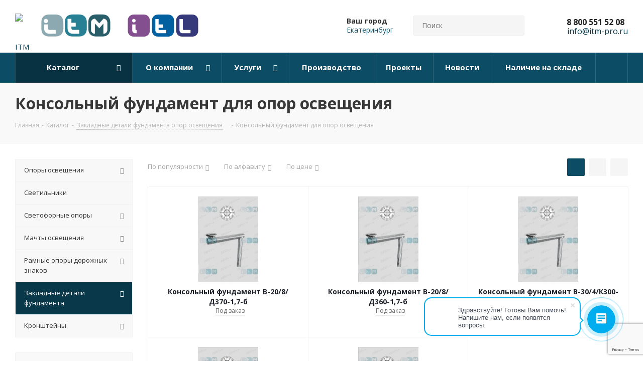

--- FILE ---
content_type: text/html; charset=UTF-8
request_url: https://itm-pro.ru/catalog/zakladnye_detali_fundamenta/konsolnye_fundamenty/
body_size: 39897
content:
<!DOCTYPE html>
<html xmlns="http://www.w3.org/1999/xhtml" xml:lang="ru" lang="ru" >
<head>
	<title>Консольные фундаменты для опор освещения</title>
	<link rel="preconnect" href="https://fonts.googleapis.com">
	<link rel="preconnect" href="https://fonts.gstatic.com" crossorigin>
	<meta name="viewport" content="initial-scale=1.0, width=device-width" />
	<meta name="HandheldFriendly" content="true" />
	<meta name="yes" content="yes" />
	<meta name="apple-mobile-web-app-status-bar-style" content="black" />
	<meta name="SKYPE_TOOLBAR" content="SKYPE_TOOLBAR_PARSER_COMPATIBLE" />
	<meta http-equiv="Content-Type" content="text/html; charset=UTF-8" />
<meta name="keywords" content="консольный фундамент" />
<meta name="description" content="Консольные фундаменты для монтажа опор освещения. Завод Энерго-Арсенал - качественные решения для уличного освещения. Возможна отсрочка платежа. Гарантия на продукцию." />
<script data-skip-moving="true">(function(w, d, n) {var cl = "bx-core";var ht = d.documentElement;var htc = ht ? ht.className : undefined;if (htc === undefined || htc.indexOf(cl) !== -1){return;}var ua = n.userAgent;if (/(iPad;)|(iPhone;)/i.test(ua)){cl += " bx-ios";}else if (/Windows/i.test(ua)){cl += ' bx-win';}else if (/Macintosh/i.test(ua)){cl += " bx-mac";}else if (/Linux/i.test(ua) && !/Android/i.test(ua)){cl += " bx-linux";}else if (/Android/i.test(ua)){cl += " bx-android";}cl += (/(ipad|iphone|android|mobile|touch)/i.test(ua) ? " bx-touch" : " bx-no-touch");cl += w.devicePixelRatio && w.devicePixelRatio >= 2? " bx-retina": " bx-no-retina";if (/AppleWebKit/.test(ua)){cl += " bx-chrome";}else if (/Opera/.test(ua)){cl += " bx-opera";}else if (/Firefox/.test(ua)){cl += " bx-firefox";}ht.className = htc ? htc + " " + cl : cl;})(window, document, navigator);</script>


<link href="https://fonts.googleapis.com/css?family=Open+Sans:300italic,400italic,600italic,700italic,800italic,400,300,500,600,700,800&subset=latin,cyrillic-ext"  rel="stylesheet" />
<link href="/bitrix/css/aspro.next/notice.min.css?17588811782906"  rel="stylesheet" />
<link href="/bitrix/js/ui/design-tokens/dist/ui.design-tokens.min.css?172225457023463"  rel="stylesheet" />
<link href="/bitrix/js/ui/fonts/opensans/ui.font.opensans.min.css?17222498812320"  rel="stylesheet" />
<link href="/bitrix/js/main/popup/dist/main.popup.bundle.min.css?175888284228056"  rel="stylesheet" />
<link href="/bitrix/cache/css/s2/aspro_next/page_a9b834f6309e33c16102435bd0e62b67/page_a9b834f6309e33c16102435bd0e62b67_v1.css?175888307212769"  rel="stylesheet" />
<link href="/bitrix/cache/css/s2/aspro_next/default_ba1ca2ff529d6223a0d673538ed0db68/default_ba1ca2ff529d6223a0d673538ed0db68_v1.css?17588831137661"  rel="stylesheet" />
<link href="/bitrix/cache/css/s2/aspro_next/template_37462dee60fc0198355320ce116be1d4/template_37462dee60fc0198355320ce116be1d4_v1.css?17592458021235611"  data-template-style="true" rel="stylesheet" />




<script type="extension/settings" data-extension="currency.currency-core">{"region":"ru"}</script>



<link rel="shortcut icon" href="/favicon.webp" type="" />
<link rel="apple-touch-icon" sizes="180x180" href="/upload/dev2fun.imagecompress/webp/CNext/7c1/sqk9xw1b3nm7wdorc3l0xkgyi6m1cncm.webp" />
<style>html {--border-radius:8px;--theme-base-color:#0c4c65;--theme-base-color-hue:197;--theme-base-color-saturation:79%;--theme-base-color-lightness:22%;--theme-base-opacity-color:#0c4c651a;--theme-more-color:#0c4c65;--theme-more-color-hue:197;--theme-more-color-saturation:79%;--theme-more-color-lightness:22%;--theme-lightness-hover-diff:6%;}</style>
<meta property="ya:interaction" content="XML_FORM" />
<meta property="ya:interaction:url" content="https://itm-pro.ru/catalog/zakladnye_detali_fundamenta/konsolnye_fundamenty/?mode=xml" />
<meta property="og:title" content="Консольные фундаменты для опор освещения" />
<meta property="og:type" content="website" />
<meta property="og:image" content="https://itm-pro.ru:443/upload/dev2fun.imagecompress/webp/CNext/f2e/f2e8c04610b66d96f0be5a6c1986ace6.webp" />
<link rel="image_src" href="https://itm-pro.ru:443/upload/dev2fun.imagecompress/webp/CNext/f2e/f2e8c04610b66d96f0be5a6c1986ace6.webp"  />
<meta property="og:url" content="https://itm-pro.ru:443/catalog/zakladnye_detali_fundamenta/konsolnye_fundamenty/" />
<meta property="og:description" content="Консольные фундаменты для монтажа опор освещения. Завод Энерго-Арсенал - качественные решения для уличного освещения. Возможна отсрочка платежа. Гарантия на продукцию." />



	
	
	
<meta name="yandex-verification" content="c2812a26f05fa54a" />
<meta name="yandex-verification" content="493fbe92d6deaf55" />
<meta name='yandex-verification' content='9b21b7df16e3c9b9' />
<meta name="yandex-verification" content="039b079d7197e440" />
</head>
<body class="site_s2 fill_bg_n " id="main">

<div id="panel"></div>
	
	
		<!--'start_frame_cache_basketitems-component-block'-->	<div id="ajax_basket"></div>
<!--'end_frame_cache_basketitems-component-block'-->                
	<div class="wrapper1  header_bgcolored with_left_block  catalog_page basket_normal basket_fill_DARK side_LEFT catalog_icons_N banner_auto with_fast_view mheader-vcustom header-vcustom regions_Y fill_N footer-vcustom front-vcustom mfixed_N mfixed_view_always title-v3 with_phones ce_cmp store_LIST_AMOUNT">
		
		<div class="header_wrap visible-lg visible-md title-v3">
			<header id="header">
				
<div class="header-v8 header-wrapper header-custom">
    <div class="logo_and_menu-row">
        <div class="logo-row">
            <div class="maxwidth-theme">
                <div class="row">
                    <div class="logo-block col-md-6 col-sm-3">
                        <div class="logo">
                            <a href="/">
                                <img src="https://itl-light.ru/img/logo2.svg" alt="ITM" title="ITM" data-src="">
                                <img src="/upload/dev2fun.imagecompress/webp/CNext/f2e/f2e8c04610b66d96f0be5a6c1986ace6.webp" alt="ITM" title="ITM" data-src="">
                                <img src="/upload/images/itl_logo.svg" alt="ITL" title="ITL" data-src="">
                            </a>
                        </div>
                    </div>
                                            <div class="inline-block pull-left">
                            <div class="top-description">
                                <!--'start_frame_cache_header-regionality-block'-->
            <div class="region_wrapper">
            <div class="city_title">
                Ваш город            </div>
            <div class="js_city_chooser colored" data-event="jqm" data-name="city_chooser_small" data-param-url="%2Fcatalog%2Fzakladnye_detali_fundamenta%2Fkonsolnye_fundamenty%2F" data-param-form_id="city_chooser">
                <span>Екатеринбург</span><span class="arrow"><i></i></span>
            </div>
                    </div>
    <!--'end_frame_cache_header-regionality-block'-->                            </div>
                        </div>
                                        <div class="col-md-2 search_wrap">
                        <div class="search-block inner-table-block">
                            				<div class="search-wrapper">
				<div id="title-search_fixed">
					<form action="/catalog/" class="search">
						<div class="search-input-div">
							<input class="search-input" id="title-search-input_fixed" type="text" name="q" value="" placeholder="Поиск" size="20" maxlength="50" autocomplete="off" />
						</div>
						<div class="search-button-div">
							<button class="btn btn-search" type="submit" name="s" value="Найти"><i class="svg svg-search svg-black"></i></button>
							<span class="close-block inline-search-hide"><span class="svg svg-close close-icons"></span></span>
						</div>
					</form>
				</div>
			</div>
	                        </div>
                    </div>
                    <div class="right-icons pull-right">
                        <div class="phone-block with_btn">
                                                            <div class="inner-table-block">
                                    <!--'start_frame_cache_common-phones-block-0'-->
	<div class="phone">
		<i class="svg svg-phone"></i>
		<a class="phone-block__item-link" rel="nofollow" href="tel:88005515208">
			8 800 551 52 08		</a>
					<div class="dropdown scrollbar">
				<div class="wrap">
											<div class="phone-block__item">
							<a class="phone-block__item-inner phone-block__item-link" rel="nofollow" href="tel:88005515208">
								<span class="phone-block__item-text">
									8 800 551 52 08									
																	</span>

															</a>
						</div>
									</div>
			</div>
			</div>
<!--'end_frame_cache_common-phones-block-0'-->                                    <div class="schedule">
                                        <a href="mailto:info@itm-pro.ru" target="_blank"><span style="font-size: 12pt;">info@itm-pro.ru</span></a>                                    </div>
                                </div>
                                                                                </div>
                    </div>
                </div>
            </div>
        </div>
    </div>
    <div class="menu-row middle-block bgcolored sliced">
        <div class="maxwidth-theme">
            <div class="row">
                <div class="col-md-12">
                    <div class="right-icons pull-right">
                    </div>
                    <div class="menu-only">
                        <nav class="mega-menu sliced">
                            			<div class="table-menu ">
		<table>
			<tr>
									
										<td class="menu-item unvisible dropdown catalog wide_menu  active">
						<div class="wrap">
							<a class="dropdown-toggle" href="/catalog/">
								<div>
																		Каталог									<div class="line-wrapper"><span class="line"></span></div>
								</div>
							</a>
															<span class="tail"></span>
								<div class="dropdown-menu ">
									
										<div class="customScrollbar scrollbar">
											<ul class="menu-wrapper " >
																																																			<li class="dropdown-submenu   has_img parent-items">
																																					<a href="/catalog/opory_osveshcheniya/" title="Опоры освещения">
						<div class="menu_img"><img src="/upload/dev2fun.imagecompress/webp/resize_cache/iblock/a3f/60_60_1/a3f6db130a27237f4169b45ab31a73eb.webp" alt="Опоры освещения" title="Опоры освещения" /></div>
					</a>
										<a href="/catalog/opory_osveshcheniya/" title="Опоры освещения"><span class="name">Опоры освещения</span><span class="arrow"><i></i></span></a>
															<ul class="dropdown-menu toggle_menu">
																	<li class="menu-item   ">
							<a href="/catalog/opory_osveshcheniya/opory_silovye/" title="Опоры силовые"><span class="name">Опоры силовые</span></a>
													</li>
																	<li class="menu-item   ">
							<a href="/catalog/opory_osveshcheniya/nesilovye/" title="Опоры несиловые"><span class="name">Опоры несиловые</span></a>
													</li>
																	<li class="menu-item   ">
							<a href="/catalog/opory_osveshcheniya/skladyvayushchiesya/" title="Складывающиеся опоры"><span class="name">Складывающиеся опоры</span></a>
													</li>
																	<li class="menu-item   ">
							<a href="/catalog/opory_osveshcheniya/granenye_opory/" title="Граненые опоры"><span class="name">Граненые опоры</span></a>
													</li>
																	<li class="menu-item   ">
							<a href="/catalog/opory_osveshcheniya/trubchatye_opory/" title="Трубчатые опоры"><span class="name">Трубчатые опоры</span></a>
													</li>
																	<li class="menu-item   ">
							<a href="/catalog/opory_osveshcheniya/parkovye_opory/" title="Парковые опоры"><span class="name">Парковые опоры</span></a>
													</li>
														</ul>
																																														</li>
																																																			<li class="   has_img parent-items">
																																					<a href="/catalog/svetilniki/" title="Светильники">
						<div class="menu_img"><img src="/upload/dev2fun.imagecompress/webp/resize_cache/iblock/b74/60_60_1/l24rnahnnpbpuzw4y5fg29xc7qzwoqcb.webp" alt="Светильники" title="Светильники" /></div>
					</a>
										<a href="/catalog/svetilniki/" title="Светильники"><span class="name">Светильники</span></a>
																																														</li>
																																																			<li class="dropdown-submenu   has_img parent-items">
																																					<a href="/catalog/svetofornye_opory/" title="Светофорные опоры">
						<div class="menu_img"><img src="/upload/dev2fun.imagecompress/webp/resize_cache/iblock/ab3/60_60_1/ab3434d7b79309672b6c91ed55398d57.webp" alt="Светофорные опоры" title="Светофорные опоры" /></div>
					</a>
										<a href="/catalog/svetofornye_opory/" title="Светофорные опоры"><span class="name">Светофорные опоры</span><span class="arrow"><i></i></span></a>
															<ul class="dropdown-menu toggle_menu">
																	<li class="menu-item   ">
							<a href="/catalog/svetofornye_opory/ogsg/" title="Светофорные опоры ОГСГ"><span class="name">Светофорные опоры ОГСГ</span></a>
													</li>
																	<li class="menu-item   ">
							<a href="/catalog/svetofornye_opory/osfg/" title="Светофорные опоры ОСФГ"><span class="name">Светофорные опоры ОСФГ</span></a>
													</li>
														</ul>
																																														</li>
																																																			<li class="dropdown-submenu   has_img parent-items">
																																					<a href="/catalog/machty_svyazi/" title="Мачты освещения">
						<div class="menu_img"><img src="/upload/dev2fun.imagecompress/webp/resize_cache/iblock/ea3/60_60_1/ea3e4e2c24eed4a643c7f70592c6d93e.webp" alt="Мачты освещения" title="Мачты освещения" /></div>
					</a>
										<a href="/catalog/machty_svyazi/" title="Мачты освещения"><span class="name">Мачты освещения</span><span class="arrow"><i></i></span></a>
															<ul class="dropdown-menu toggle_menu">
																	<li class="menu-item   ">
							<a href="/catalog/machty_svyazi/machty_osveshcheniya_s_mobilnoy_koronoy/" title="Мачты освещения с мобильной короной: ВМО и МГФ-М"><span class="name">Мачты освещения с мобильной короной: ВМО и МГФ-М</span></a>
													</li>
																	<li class="menu-item   ">
							<a href="/catalog/machty_svyazi/machty_osveshcheniya_so_statsionarnoy_koronoy/" title="Мачты освещения со стационарной короной: ВМОН и МГФ-С"><span class="name">Мачты освещения со стационарной короной: ВМОН и МГФ-С</span></a>
													</li>
														</ul>
																																														</li>
																																																			<li class="dropdown-submenu   has_img parent-items">
																																					<a href="/catalog/ramnye_opory_dorozhnykh_znakov/" title="Рамные опоры дорожных знаков">
						<div class="menu_img"><img src="/upload/dev2fun.imagecompress/webp/resize_cache/iblock/39e/60_60_1/39e32c0ae6eac32cbb1a65ddda3c68c4.webp" alt="Рамные опоры дорожных знаков" title="Рамные опоры дорожных знаков" /></div>
					</a>
										<a href="/catalog/ramnye_opory_dorozhnykh_znakov/" title="Рамные опоры дорожных знаков"><span class="name">Рамные опоры дорожных знаков</span><span class="arrow"><i></i></span></a>
															<ul class="dropdown-menu toggle_menu">
																	<li class="menu-item   ">
							<a href="/catalog/ramnye_opory_dorozhnykh_znakov/g_obraznye/" title="Г-образные опоры дорожных знаков"><span class="name">Г-образные опоры дорожных знаков</span></a>
													</li>
																	<li class="menu-item   ">
							<a href="/catalog/ramnye_opory_dorozhnykh_znakov/p_obraznye/" title="П-образные опоры дорожных знаков"><span class="name">П-образные опоры дорожных знаков</span></a>
													</li>
																	<li class="menu-item   ">
							<a href="/catalog/ramnye_opory_dorozhnykh_znakov/t_obraznye/" title="Т-образные опоры дорожных знаков"><span class="name">Т-образные опоры дорожных знаков</span></a>
													</li>
														</ul>
																																														</li>
																																																			<li class="dropdown-submenu  active has_img parent-items">
																																					<a href="/catalog/zakladnye_detali_fundamenta/" title="Закладные детали фундамента">
						<div class="menu_img"><img src="/upload/dev2fun.imagecompress/webp/resize_cache/iblock/28f/60_60_1/28ff83f71f8e775bb92fca03153d1110.webp" alt="Закладные детали фундамента" title="Закладные детали фундамента" /></div>
					</a>
										<a href="/catalog/zakladnye_detali_fundamenta/" title="Закладные детали фундамента"><span class="name">Закладные детали фундамента</span><span class="arrow"><i></i></span></a>
															<ul class="dropdown-menu toggle_menu">
																	<li class="menu-item   ">
							<a href="/catalog/zakladnye_detali_fundamenta/fundamenty_fm/" title="Фундаменты ФМ"><span class="name">Фундаменты ФМ</span></a>
													</li>
																	<li class="menu-item   ">
							<a href="/catalog/zakladnye_detali_fundamenta/pryamye_konsolyne_elementy/" title="Выносная консоль"><span class="name">Выносная консоль</span></a>
													</li>
																	<li class="menu-item   active">
							<a href="/catalog/zakladnye_detali_fundamenta/konsolnye_fundamenty/" title="Консольные фундаменты"><span class="name">Консольные фундаменты</span></a>
													</li>
														</ul>
																																														</li>
																																																			<li class="dropdown-submenu   has_img parent-items">
																																					<a href="/catalog/kronshteyny/" title="Кронштейны ">
						<div class="menu_img"><img src="/upload/dev2fun.imagecompress/webp/resize_cache/iblock/841/60_60_1/8411672306ff61aef1d220c640171e88.webp" alt="Кронштейны " title="Кронштейны " /></div>
					</a>
										<a href="/catalog/kronshteyny/" title="Кронштейны "><span class="name">Кронштейны </span><span class="arrow"><i></i></span></a>
															<ul class="dropdown-menu toggle_menu">
																	<li class="menu-item   ">
							<a href="/catalog/kronshteyny/odnorozhkovye/" title="Кронштейны однорожковые"><span class="name">Кронштейны однорожковые</span></a>
													</li>
																	<li class="menu-item   ">
							<a href="/catalog/kronshteyny/dvukhrozhkovye/" title="Кронштейны двухрожковые"><span class="name">Кронштейны двухрожковые</span></a>
													</li>
																	<li class="menu-item   ">
							<a href="/catalog/kronshteyny/trekhrozhkovye/" title="Кронштейны трехрожковые"><span class="name">Кронштейны трехрожковые</span></a>
													</li>
														</ul>
																																														</li>
																							</ul>
										</div>

									
								</div>
													</div>
					</td>
									
										<td class="menu-item unvisible dropdown   ">
						<div class="wrap">
							<a class="dropdown-toggle" href="/company/">
								<div>
																		О компании									<div class="line-wrapper"><span class="line"></span></div>
								</div>
							</a>
															<span class="tail"></span>
								<div class="dropdown-menu ">
									
										<div class="customScrollbar scrollbar">
											<ul class="menu-wrapper " >
																																																			<li class="    parent-items">
																																			<a href="/company/licenses/" title="Лицензии"><span class="name">Лицензии</span></a>
																																														</li>
																																																			<li class="    parent-items">
																																			<a href="/include/licenses_detail.php" title="Политика"><span class="name">Политика</span></a>
																																														</li>
																																																			<li class="    parent-items">
																																			<a href="/company/rekvizity/" title="Реквизиты"><span class="name">Реквизиты</span></a>
																																														</li>
																																																			<li class="    parent-items">
																																			<a href="/company/dostavka/" title="Доставка"><span class="name">Доставка</span></a>
																																														</li>
																																																			<li class="    parent-items">
																																			<a href="/company/oplata/" title="Оплата"><span class="name">Оплата</span></a>
																																														</li>
																																																			<li class="    parent-items">
																																			<a href="/company/mission/" title="Миссия"><span class="name">Миссия</span></a>
																																														</li>
																																																			<li class="    parent-items">
																																			<a href="/company/normativnye-dokumenty/" title="Нормативные документы"><span class="name">Нормативные документы</span></a>
																																														</li>
																																																			<li class="    parent-items">
																																			<a href="/cooperation/" title="Сотрудничество"><span class="name">Сотрудничество</span></a>
																																														</li>
																																																			<li class="    parent-items">
																																			<a href="/dealers/" title="Дилерам"><span class="name">Дилерам</span></a>
																																														</li>
																							</ul>
										</div>

									
								</div>
													</div>
					</td>
									
										<td class="menu-item unvisible dropdown   ">
						<div class="wrap">
							<a class="dropdown-toggle" href="/services/">
								<div>
																		Услуги									<div class="line-wrapper"><span class="line"></span></div>
								</div>
							</a>
															<span class="tail"></span>
								<div class="dropdown-menu ">
									
										<div class="customScrollbar scrollbar">
											<ul class="menu-wrapper " >
																																																			<li class="    parent-items">
																																			<a href="/services/lighting/" title="Светотехнический расчет"><span class="name">Светотехнический расчет</span></a>
																																														</li>
																																																			<li class="    parent-items">
																																			<a href="/services/windload/" title="Расчет ветровой нагрузки"><span class="name">Расчет ветровой нагрузки</span></a>
																																														</li>
																																																			<li class="    parent-items">
																																			<a href="/services/montage/" title="Монтаж опор освещения"><span class="name">Монтаж опор освещения</span></a>
																																														</li>
																																																			<li class="    parent-items">
																																			<a href="/services/automation-lighting/" title="Автоматизация освещения"><span class="name">Автоматизация освещения</span></a>
																																														</li>
																							</ul>
										</div>

									
								</div>
													</div>
					</td>
									
										<td class="menu-item unvisible    ">
						<div class="wrap">
							<a class="" href="/production/">
								<div>
																		Производство									<div class="line-wrapper"><span class="line"></span></div>
								</div>
							</a>
													</div>
					</td>
									
										<td class="menu-item unvisible    ">
						<div class="wrap">
							<a class="" href="/projects/">
								<div>
																		Проекты									<div class="line-wrapper"><span class="line"></span></div>
								</div>
							</a>
													</div>
					</td>
									
										<td class="menu-item unvisible    ">
						<div class="wrap">
							<a class="" href="/company/news/">
								<div>
																		Новости									<div class="line-wrapper"><span class="line"></span></div>
								</div>
							</a>
													</div>
					</td>
									
										<td class="menu-item unvisible    ">
						<div class="wrap">
							<a class="" href="/instock/">
								<div>
																		Наличие на складе									<div class="line-wrapper"><span class="line"></span></div>
								</div>
							</a>
													</div>
					</td>
									
										<td class="menu-item unvisible    ">
						<div class="wrap">
							<a class="" href="/contacts/">
								<div>
																		Контакты									<div class="line-wrapper"><span class="line"></span></div>
								</div>
							</a>
													</div>
					</td>
				
				<td class="menu-item dropdown js-dropdown nosave unvisible">
					<div class="wrap">
						<a class="dropdown-toggle more-items" href="#">
							<span>Ещё</span>
						</a>
						<span class="tail"></span>
						<ul class="dropdown-menu"></ul>
					</div>
				</td>

			</tr>
		</table>
	</div>
                        </nav>
                    </div>
                </div>
            </div>
        </div>
    </div>
    <div class="line-row visible-xs"></div>
</div>			</header>
		</div>

					<div id="headerfixed">
				<div class="maxwidth-theme">
    <div class="logo-row v2 row margin0 menu-row">
        <div class="inner-table-block nopadding logo-block">
            <div class="logo">
                <a href="/"><img src="/upload/dev2fun.imagecompress/webp/CNext/f2e/f2e8c04610b66d96f0be5a6c1986ace6.webp" alt="ITM" title="ITM" data-src="" /></a>            </div>
        </div>
        <div class="inner-table-block menu-block">
            <div class="navs table-menu js-nav">
                <nav class="mega-menu sliced">
                    		<div class="table-menu ">
		<table>
			<tr>
									
										<td class="menu-item unvisible dropdown catalog wide_menu  active">
						<div class="wrap">
							<a class="dropdown-toggle" href="/catalog/">
								<div>
																		Каталог									<div class="line-wrapper"><span class="line"></span></div>
								</div>
							</a>
															<span class="tail"></span>
								<div class="dropdown-menu ">
									
										<div class="customScrollbar scrollbar">
											<ul class="menu-wrapper " >
																																																			<li class="dropdown-submenu   has_img parent-items">
																																					<a href="/catalog/opory_osveshcheniya/" title="Опоры освещения">
						<div class="menu_img"><img src="/upload/dev2fun.imagecompress/webp/resize_cache/iblock/a3f/60_60_1/a3f6db130a27237f4169b45ab31a73eb.webp" alt="Опоры освещения" title="Опоры освещения" /></div>
					</a>
										<a href="/catalog/opory_osveshcheniya/" title="Опоры освещения"><span class="name">Опоры освещения</span><span class="arrow"><i></i></span></a>
															<ul class="dropdown-menu toggle_menu">
																	<li class="menu-item   ">
							<a href="/catalog/opory_osveshcheniya/opory_silovye/" title="Опоры силовые"><span class="name">Опоры силовые</span></a>
													</li>
																	<li class="menu-item   ">
							<a href="/catalog/opory_osveshcheniya/nesilovye/" title="Опоры несиловые"><span class="name">Опоры несиловые</span></a>
													</li>
																	<li class="menu-item   ">
							<a href="/catalog/opory_osveshcheniya/skladyvayushchiesya/" title="Складывающиеся опоры"><span class="name">Складывающиеся опоры</span></a>
													</li>
																	<li class="menu-item   ">
							<a href="/catalog/opory_osveshcheniya/granenye_opory/" title="Граненые опоры"><span class="name">Граненые опоры</span></a>
													</li>
																	<li class="menu-item   ">
							<a href="/catalog/opory_osveshcheniya/trubchatye_opory/" title="Трубчатые опоры"><span class="name">Трубчатые опоры</span></a>
													</li>
																	<li class="menu-item   ">
							<a href="/catalog/opory_osveshcheniya/parkovye_opory/" title="Парковые опоры"><span class="name">Парковые опоры</span></a>
													</li>
														</ul>
																																														</li>
																																																			<li class="   has_img parent-items">
																																					<a href="/catalog/svetilniki/" title="Светильники">
						<div class="menu_img"><img src="/upload/dev2fun.imagecompress/webp/resize_cache/iblock/b74/60_60_1/l24rnahnnpbpuzw4y5fg29xc7qzwoqcb.webp" alt="Светильники" title="Светильники" /></div>
					</a>
										<a href="/catalog/svetilniki/" title="Светильники"><span class="name">Светильники</span></a>
																																														</li>
																																																			<li class="dropdown-submenu   has_img parent-items">
																																					<a href="/catalog/svetofornye_opory/" title="Светофорные опоры">
						<div class="menu_img"><img src="/upload/dev2fun.imagecompress/webp/resize_cache/iblock/ab3/60_60_1/ab3434d7b79309672b6c91ed55398d57.webp" alt="Светофорные опоры" title="Светофорные опоры" /></div>
					</a>
										<a href="/catalog/svetofornye_opory/" title="Светофорные опоры"><span class="name">Светофорные опоры</span><span class="arrow"><i></i></span></a>
															<ul class="dropdown-menu toggle_menu">
																	<li class="menu-item   ">
							<a href="/catalog/svetofornye_opory/ogsg/" title="Светофорные опоры ОГСГ"><span class="name">Светофорные опоры ОГСГ</span></a>
													</li>
																	<li class="menu-item   ">
							<a href="/catalog/svetofornye_opory/osfg/" title="Светофорные опоры ОСФГ"><span class="name">Светофорные опоры ОСФГ</span></a>
													</li>
														</ul>
																																														</li>
																																																			<li class="dropdown-submenu   has_img parent-items">
																																					<a href="/catalog/machty_svyazi/" title="Мачты освещения">
						<div class="menu_img"><img src="/upload/dev2fun.imagecompress/webp/resize_cache/iblock/ea3/60_60_1/ea3e4e2c24eed4a643c7f70592c6d93e.webp" alt="Мачты освещения" title="Мачты освещения" /></div>
					</a>
										<a href="/catalog/machty_svyazi/" title="Мачты освещения"><span class="name">Мачты освещения</span><span class="arrow"><i></i></span></a>
															<ul class="dropdown-menu toggle_menu">
																	<li class="menu-item   ">
							<a href="/catalog/machty_svyazi/machty_osveshcheniya_s_mobilnoy_koronoy/" title="Мачты освещения с мобильной короной: ВМО и МГФ-М"><span class="name">Мачты освещения с мобильной короной: ВМО и МГФ-М</span></a>
													</li>
																	<li class="menu-item   ">
							<a href="/catalog/machty_svyazi/machty_osveshcheniya_so_statsionarnoy_koronoy/" title="Мачты освещения со стационарной короной: ВМОН и МГФ-С"><span class="name">Мачты освещения со стационарной короной: ВМОН и МГФ-С</span></a>
													</li>
														</ul>
																																														</li>
																																																			<li class="dropdown-submenu   has_img parent-items">
																																					<a href="/catalog/ramnye_opory_dorozhnykh_znakov/" title="Рамные опоры дорожных знаков">
						<div class="menu_img"><img src="/upload/dev2fun.imagecompress/webp/resize_cache/iblock/39e/60_60_1/39e32c0ae6eac32cbb1a65ddda3c68c4.webp" alt="Рамные опоры дорожных знаков" title="Рамные опоры дорожных знаков" /></div>
					</a>
										<a href="/catalog/ramnye_opory_dorozhnykh_znakov/" title="Рамные опоры дорожных знаков"><span class="name">Рамные опоры дорожных знаков</span><span class="arrow"><i></i></span></a>
															<ul class="dropdown-menu toggle_menu">
																	<li class="menu-item   ">
							<a href="/catalog/ramnye_opory_dorozhnykh_znakov/g_obraznye/" title="Г-образные опоры дорожных знаков"><span class="name">Г-образные опоры дорожных знаков</span></a>
													</li>
																	<li class="menu-item   ">
							<a href="/catalog/ramnye_opory_dorozhnykh_znakov/p_obraznye/" title="П-образные опоры дорожных знаков"><span class="name">П-образные опоры дорожных знаков</span></a>
													</li>
																	<li class="menu-item   ">
							<a href="/catalog/ramnye_opory_dorozhnykh_znakov/t_obraznye/" title="Т-образные опоры дорожных знаков"><span class="name">Т-образные опоры дорожных знаков</span></a>
													</li>
														</ul>
																																														</li>
																																																			<li class="dropdown-submenu  active has_img parent-items">
																																					<a href="/catalog/zakladnye_detali_fundamenta/" title="Закладные детали фундамента">
						<div class="menu_img"><img src="/upload/dev2fun.imagecompress/webp/resize_cache/iblock/28f/60_60_1/28ff83f71f8e775bb92fca03153d1110.webp" alt="Закладные детали фундамента" title="Закладные детали фундамента" /></div>
					</a>
										<a href="/catalog/zakladnye_detali_fundamenta/" title="Закладные детали фундамента"><span class="name">Закладные детали фундамента</span><span class="arrow"><i></i></span></a>
															<ul class="dropdown-menu toggle_menu">
																	<li class="menu-item   ">
							<a href="/catalog/zakladnye_detali_fundamenta/fundamenty_fm/" title="Фундаменты ФМ"><span class="name">Фундаменты ФМ</span></a>
													</li>
																	<li class="menu-item   ">
							<a href="/catalog/zakladnye_detali_fundamenta/pryamye_konsolyne_elementy/" title="Выносная консоль"><span class="name">Выносная консоль</span></a>
													</li>
																	<li class="menu-item   active">
							<a href="/catalog/zakladnye_detali_fundamenta/konsolnye_fundamenty/" title="Консольные фундаменты"><span class="name">Консольные фундаменты</span></a>
													</li>
														</ul>
																																														</li>
																																																			<li class="dropdown-submenu   has_img parent-items">
																																					<a href="/catalog/kronshteyny/" title="Кронштейны ">
						<div class="menu_img"><img src="/upload/dev2fun.imagecompress/webp/resize_cache/iblock/841/60_60_1/8411672306ff61aef1d220c640171e88.webp" alt="Кронштейны " title="Кронштейны " /></div>
					</a>
										<a href="/catalog/kronshteyny/" title="Кронштейны "><span class="name">Кронштейны </span><span class="arrow"><i></i></span></a>
															<ul class="dropdown-menu toggle_menu">
																	<li class="menu-item   ">
							<a href="/catalog/kronshteyny/odnorozhkovye/" title="Кронштейны однорожковые"><span class="name">Кронштейны однорожковые</span></a>
													</li>
																	<li class="menu-item   ">
							<a href="/catalog/kronshteyny/dvukhrozhkovye/" title="Кронштейны двухрожковые"><span class="name">Кронштейны двухрожковые</span></a>
													</li>
																	<li class="menu-item   ">
							<a href="/catalog/kronshteyny/trekhrozhkovye/" title="Кронштейны трехрожковые"><span class="name">Кронштейны трехрожковые</span></a>
													</li>
														</ul>
																																														</li>
																							</ul>
										</div>

									
								</div>
													</div>
					</td>
									
										<td class="menu-item unvisible dropdown   ">
						<div class="wrap">
							<a class="dropdown-toggle" href="/company/">
								<div>
																		О компании									<div class="line-wrapper"><span class="line"></span></div>
								</div>
							</a>
															<span class="tail"></span>
								<div class="dropdown-menu ">
									
										<div class="customScrollbar scrollbar">
											<ul class="menu-wrapper " >
																																																			<li class="    parent-items">
																																			<a href="/company/licenses/" title="Лицензии"><span class="name">Лицензии</span></a>
																																														</li>
																																																			<li class="    parent-items">
																																			<a href="/include/licenses_detail.php" title="Политика"><span class="name">Политика</span></a>
																																														</li>
																																																			<li class="    parent-items">
																																			<a href="/company/rekvizity/" title="Реквизиты"><span class="name">Реквизиты</span></a>
																																														</li>
																																																			<li class="    parent-items">
																																			<a href="/company/dostavka/" title="Доставка"><span class="name">Доставка</span></a>
																																														</li>
																																																			<li class="    parent-items">
																																			<a href="/company/oplata/" title="Оплата"><span class="name">Оплата</span></a>
																																														</li>
																																																			<li class="    parent-items">
																																			<a href="/company/mission/" title="Миссия"><span class="name">Миссия</span></a>
																																														</li>
																																																			<li class="    parent-items">
																																			<a href="/company/normativnye-dokumenty/" title="Нормативные документы"><span class="name">Нормативные документы</span></a>
																																														</li>
																																																			<li class="    parent-items">
																																			<a href="/cooperation/" title="Сотрудничество"><span class="name">Сотрудничество</span></a>
																																														</li>
																																																			<li class="    parent-items">
																																			<a href="/dealers/" title="Дилерам"><span class="name">Дилерам</span></a>
																																														</li>
																							</ul>
										</div>

									
								</div>
													</div>
					</td>
									
										<td class="menu-item unvisible dropdown   ">
						<div class="wrap">
							<a class="dropdown-toggle" href="/services/">
								<div>
																		Услуги									<div class="line-wrapper"><span class="line"></span></div>
								</div>
							</a>
															<span class="tail"></span>
								<div class="dropdown-menu ">
									
										<div class="customScrollbar scrollbar">
											<ul class="menu-wrapper " >
																																																			<li class="    parent-items">
																																			<a href="/services/lighting/" title="Светотехнический расчет"><span class="name">Светотехнический расчет</span></a>
																																														</li>
																																																			<li class="    parent-items">
																																			<a href="/services/windload/" title="Расчет ветровой нагрузки"><span class="name">Расчет ветровой нагрузки</span></a>
																																														</li>
																																																			<li class="    parent-items">
																																			<a href="/services/montage/" title="Монтаж опор освещения"><span class="name">Монтаж опор освещения</span></a>
																																														</li>
																																																			<li class="    parent-items">
																																			<a href="/services/automation-lighting/" title="Автоматизация освещения"><span class="name">Автоматизация освещения</span></a>
																																														</li>
																							</ul>
										</div>

									
								</div>
													</div>
					</td>
									
										<td class="menu-item unvisible    ">
						<div class="wrap">
							<a class="" href="/production/">
								<div>
																		Производство									<div class="line-wrapper"><span class="line"></span></div>
								</div>
							</a>
													</div>
					</td>
									
										<td class="menu-item unvisible    ">
						<div class="wrap">
							<a class="" href="/projects/">
								<div>
																		Проекты									<div class="line-wrapper"><span class="line"></span></div>
								</div>
							</a>
													</div>
					</td>
									
										<td class="menu-item unvisible    ">
						<div class="wrap">
							<a class="" href="/company/news/">
								<div>
																		Новости									<div class="line-wrapper"><span class="line"></span></div>
								</div>
							</a>
													</div>
					</td>
									
										<td class="menu-item unvisible    ">
						<div class="wrap">
							<a class="" href="/instock/">
								<div>
																		Наличие на складе									<div class="line-wrapper"><span class="line"></span></div>
								</div>
							</a>
													</div>
					</td>
									
										<td class="menu-item unvisible    ">
						<div class="wrap">
							<a class="" href="/contacts/">
								<div>
																		Контакты									<div class="line-wrapper"><span class="line"></span></div>
								</div>
							</a>
													</div>
					</td>
				
				<td class="menu-item dropdown js-dropdown nosave unvisible">
					<div class="wrap">
						<a class="dropdown-toggle more-items" href="#">
							<span>Ещё</span>
						</a>
						<span class="tail"></span>
						<ul class="dropdown-menu"></ul>
					</div>
				</td>

			</tr>
		</table>
	</div>
                </nav>
            </div>
        </div>
        <!--<div class="inner-table-block nopadding small-block">
			<div class="wrap_icon wrap_cabinet">
						</div>
		</div>
			<div class="inner-table-block small-block nopadding inline-search-show" data-type_search="fixed">
			<div class="search-block top-btn"><i class="svg svg-search lg"></i></div>
		</div>-->
        <div class="inner-table-block small-block nopadding inline-search-show" data-type_search="fixed">
            <div class="search-block top-btn"><i class="svg svg-search lg"></i></div>
        </div>
    </div>
</div>			</div>
		
		<div id="mobileheader" class="visible-xs visible-sm">
			<div class="mobileheader-v1 mobileheader-custom">
    <div class="burger pull-left">
        <i class="svg inline  svg-inline-burger dark" aria-hidden="true" ><svg xmlns="http://www.w3.org/2000/svg" width="18" height="16" viewBox="0 0 18 16">
  <defs>
    <style>
      .bu_bw_cls-1 {
        fill: #222;
        fill-rule: evenodd;
      }
    </style>
  </defs>
  <path data-name="Rounded Rectangle 81 copy 2" class="bu_bw_cls-1" d="M330,114h16a1,1,0,0,1,1,1h0a1,1,0,0,1-1,1H330a1,1,0,0,1-1-1h0A1,1,0,0,1,330,114Zm0,7h16a1,1,0,0,1,1,1h0a1,1,0,0,1-1,1H330a1,1,0,0,1-1-1h0A1,1,0,0,1,330,121Zm0,7h16a1,1,0,0,1,1,1h0a1,1,0,0,1-1,1H330a1,1,0,0,1-1-1h0A1,1,0,0,1,330,128Z" transform="translate(-329 -114)"/>
</svg>
</i>        <i class="svg inline  svg-inline-close dark" aria-hidden="true" ><svg xmlns="http://www.w3.org/2000/svg" width="16" height="16" viewBox="0 0 16 16">
  <defs>
    <style>
      .cccls-1 {
        fill: #222;
        fill-rule: evenodd;
      }
    </style>
  </defs>
  <path data-name="Rounded Rectangle 114 copy 3" class="cccls-1" d="M334.411,138l6.3,6.3a1,1,0,0,1,0,1.414,0.992,0.992,0,0,1-1.408,0l-6.3-6.306-6.3,6.306a1,1,0,0,1-1.409-1.414l6.3-6.3-6.293-6.3a1,1,0,0,1,1.409-1.414l6.3,6.3,6.3-6.3A1,1,0,0,1,340.7,131.7Z" transform="translate(-325 -130)"/>
</svg>
</i>    </div>
    <div class="logo-block pull-left">
        <div class="logo">
            <a href="/">
                <img src="https://itl-light.ru/img/logo2.svg" alt="ITM" title="ITM" data-src="" width="156" height="21">
                <img src="/upload/dev2fun.imagecompress/webp/CNext/f2e/f2e8c04610b66d96f0be5a6c1986ace6.webp" alt="ITM" title="ITM" data-src="" width="152" height="38">
                <img src="/upload/images/itl_logo.svg" alt="ITL" title="ITL" data-src="" width="112" height="38">
            </a>
        </div>
    </div>
</div>			<div id="mobilemenu" class="leftside ">
				<div class="mobilemenu-v1 mobilemenu-custom scroller">
    <div class="wrap">
                <div class="top logo_and_menu-row">
            <div class="search-block inner-table-block">
                				<div class="search-wrapper">
				<div id="title-search_fixed">
					<form action="/catalog/" class="search">
						<div class="search-input-div">
							<input class="search-input" id="title-search-input_fixed" type="text" name="q" value="" placeholder="Поиск" size="20" maxlength="50" autocomplete="off" />
						</div>
						<div class="search-button-div">
							<button class="btn btn-search" type="submit" name="s" value="Найти"><i class="svg svg-search svg-black"></i></button>
							<span class="close-block inline-search-hide"><span class="svg svg-close close-icons"></span></span>
						</div>
					</form>
				</div>
			</div>
	            </div>
        </div>

        	<div class="menu top">
		<ul class="top">
																	<li class="selected">
			<a class=" dark-color" href="/" title="Главная">
				<span>Главная</span>
							</a>
					</li>
    																	<li class="selected">
			<a class=" dark-color parent" href="/catalog/" title="Каталог">
				<span>Каталог</span>
									<span class="arrow"><i class="svg svg_triangle_right"></i></span>
							</a>
							<ul class="dropdown">
					<li class="menu_back"><a href="" class="dark-color" rel="nofollow"><i class="svg svg-arrow-right"></i>Назад</a></li>
					<li class="menu_title"><a href="/catalog/">Каталог</a></li>
																							<li>
							<a class="dark-color parent" href="/catalog/opory_osveshcheniya/" title="Опоры освещения">
								<span>Опоры освещения</span>
																	<span class="arrow"><i class="svg svg_triangle_right"></i></span>
															</a>
															<ul class="dropdown">
									<li class="menu_back"><a href="" class="dark-color" rel="nofollow"><i class="svg svg-arrow-right"></i>Назад</a></li>
									<li class="menu_title"><a href="/catalog/opory_osveshcheniya/">Опоры освещения</a></li>
																																							<li>
											<a class="dark-color" href="/catalog/opory_osveshcheniya/opory_silovye/" title="Опоры силовые">
												<span>Опоры силовые</span>
																							</a>
																					</li>
																																							<li>
											<a class="dark-color" href="/catalog/opory_osveshcheniya/nesilovye/" title="Опоры несиловые">
												<span>Опоры несиловые</span>
																							</a>
																					</li>
																																							<li>
											<a class="dark-color" href="/catalog/opory_osveshcheniya/skladyvayushchiesya/" title="Складывающиеся опоры">
												<span>Складывающиеся опоры</span>
																							</a>
																					</li>
																																							<li>
											<a class="dark-color" href="/catalog/opory_osveshcheniya/granenye_opory/" title="Граненые опоры">
												<span>Граненые опоры</span>
																							</a>
																					</li>
																																							<li>
											<a class="dark-color" href="/catalog/opory_osveshcheniya/trubchatye_opory/" title="Трубчатые опоры">
												<span>Трубчатые опоры</span>
																							</a>
																					</li>
																																							<li>
											<a class="dark-color" href="/catalog/opory_osveshcheniya/parkovye_opory/" title="Парковые опоры">
												<span>Парковые опоры</span>
																							</a>
																					</li>
																	</ul>
													</li>
																							<li>
							<a class="dark-color" href="/catalog/svetilniki/" title="Светильники">
								<span>Светильники</span>
															</a>
													</li>
																							<li>
							<a class="dark-color parent" href="/catalog/svetofornye_opory/" title="Светофорные опоры">
								<span>Светофорные опоры</span>
																	<span class="arrow"><i class="svg svg_triangle_right"></i></span>
															</a>
															<ul class="dropdown">
									<li class="menu_back"><a href="" class="dark-color" rel="nofollow"><i class="svg svg-arrow-right"></i>Назад</a></li>
									<li class="menu_title"><a href="/catalog/svetofornye_opory/">Светофорные опоры</a></li>
																																							<li>
											<a class="dark-color" href="/catalog/svetofornye_opory/ogsg/" title="Светофорные опоры ОГСГ">
												<span>Светофорные опоры ОГСГ</span>
																							</a>
																					</li>
																																							<li>
											<a class="dark-color" href="/catalog/svetofornye_opory/osfg/" title="Светофорные опоры ОСФГ">
												<span>Светофорные опоры ОСФГ</span>
																							</a>
																					</li>
																	</ul>
													</li>
																							<li>
							<a class="dark-color parent" href="/catalog/machty_svyazi/" title="Мачты освещения">
								<span>Мачты освещения</span>
																	<span class="arrow"><i class="svg svg_triangle_right"></i></span>
															</a>
															<ul class="dropdown">
									<li class="menu_back"><a href="" class="dark-color" rel="nofollow"><i class="svg svg-arrow-right"></i>Назад</a></li>
									<li class="menu_title"><a href="/catalog/machty_svyazi/">Мачты освещения</a></li>
																																							<li>
											<a class="dark-color" href="/catalog/machty_svyazi/machty_osveshcheniya_s_mobilnoy_koronoy/" title="Мачты освещения с мобильной короной: ВМО и МГФ-М">
												<span>Мачты освещения с мобильной короной: ВМО и МГФ-М</span>
																							</a>
																					</li>
																																							<li>
											<a class="dark-color" href="/catalog/machty_svyazi/machty_osveshcheniya_so_statsionarnoy_koronoy/" title="Мачты освещения со стационарной короной: ВМОН и МГФ-С">
												<span>Мачты освещения со стационарной короной: ВМОН и МГФ-С</span>
																							</a>
																					</li>
																	</ul>
													</li>
																							<li>
							<a class="dark-color parent" href="/catalog/ramnye_opory_dorozhnykh_znakov/" title="Рамные опоры дорожных знаков">
								<span>Рамные опоры дорожных знаков</span>
																	<span class="arrow"><i class="svg svg_triangle_right"></i></span>
															</a>
															<ul class="dropdown">
									<li class="menu_back"><a href="" class="dark-color" rel="nofollow"><i class="svg svg-arrow-right"></i>Назад</a></li>
									<li class="menu_title"><a href="/catalog/ramnye_opory_dorozhnykh_znakov/">Рамные опоры дорожных знаков</a></li>
																																							<li>
											<a class="dark-color" href="/catalog/ramnye_opory_dorozhnykh_znakov/g_obraznye/" title="Г-образные опоры дорожных знаков">
												<span>Г-образные опоры дорожных знаков</span>
																							</a>
																					</li>
																																							<li>
											<a class="dark-color" href="/catalog/ramnye_opory_dorozhnykh_znakov/p_obraznye/" title="П-образные опоры дорожных знаков">
												<span>П-образные опоры дорожных знаков</span>
																							</a>
																					</li>
																																							<li>
											<a class="dark-color" href="/catalog/ramnye_opory_dorozhnykh_znakov/t_obraznye/" title="Т-образные опоры дорожных знаков">
												<span>Т-образные опоры дорожных знаков</span>
																							</a>
																					</li>
																	</ul>
													</li>
																							<li class="selected">
							<a class="dark-color parent" href="/catalog/zakladnye_detali_fundamenta/" title="Закладные детали фундамента">
								<span>Закладные детали фундамента</span>
																	<span class="arrow"><i class="svg svg_triangle_right"></i></span>
															</a>
															<ul class="dropdown">
									<li class="menu_back"><a href="" class="dark-color" rel="nofollow"><i class="svg svg-arrow-right"></i>Назад</a></li>
									<li class="menu_title"><a href="/catalog/zakladnye_detali_fundamenta/">Закладные детали фундамента</a></li>
																																							<li>
											<a class="dark-color" href="/catalog/zakladnye_detali_fundamenta/fundamenty_fm/" title="Фундаменты ФМ">
												<span>Фундаменты ФМ</span>
																							</a>
																					</li>
																																							<li>
											<a class="dark-color" href="/catalog/zakladnye_detali_fundamenta/pryamye_konsolyne_elementy/" title="Выносная консоль">
												<span>Выносная консоль</span>
																							</a>
																					</li>
																																							<li class="selected">
											<a class="dark-color" href="/catalog/zakladnye_detali_fundamenta/konsolnye_fundamenty/" title="Консольные фундаменты">
												<span>Консольные фундаменты</span>
																							</a>
																					</li>
																	</ul>
													</li>
																							<li>
							<a class="dark-color parent" href="/catalog/kronshteyny/" title="Кронштейны ">
								<span>Кронштейны </span>
																	<span class="arrow"><i class="svg svg_triangle_right"></i></span>
															</a>
															<ul class="dropdown">
									<li class="menu_back"><a href="" class="dark-color" rel="nofollow"><i class="svg svg-arrow-right"></i>Назад</a></li>
									<li class="menu_title"><a href="/catalog/kronshteyny/">Кронштейны </a></li>
																																							<li>
											<a class="dark-color" href="/catalog/kronshteyny/odnorozhkovye/" title="Кронштейны однорожковые">
												<span>Кронштейны однорожковые</span>
																							</a>
																					</li>
																																							<li>
											<a class="dark-color" href="/catalog/kronshteyny/dvukhrozhkovye/" title="Кронштейны двухрожковые">
												<span>Кронштейны двухрожковые</span>
																							</a>
																					</li>
																																							<li>
											<a class="dark-color" href="/catalog/kronshteyny/trekhrozhkovye/" title="Кронштейны трехрожковые">
												<span>Кронштейны трехрожковые</span>
																							</a>
																					</li>
																	</ul>
													</li>
									</ul>
					</li>
    																	<li>
			<a class=" dark-color parent" href="/company/" title="О компании">
				<span>О компании</span>
									<span class="arrow"><i class="svg svg_triangle_right"></i></span>
							</a>
							<ul class="dropdown">
					<li class="menu_back"><a href="" class="dark-color" rel="nofollow"><i class="svg svg-arrow-right"></i>Назад</a></li>
					<li class="menu_title"><a href="/company/">О компании</a></li>
																							<li>
							<a class="dark-color" href="/company/licenses/" title="Лицензии">
								<span>Лицензии</span>
															</a>
													</li>
																							<li>
							<a class="dark-color" href="/include/licenses_detail.php" title="Политика">
								<span>Политика</span>
															</a>
													</li>
																							<li>
							<a class="dark-color" href="/company/rekvizity/" title="Реквизиты">
								<span>Реквизиты</span>
															</a>
													</li>
																							<li>
							<a class="dark-color" href="/company/dostavka/" title="Доставка">
								<span>Доставка</span>
															</a>
													</li>
																							<li>
							<a class="dark-color" href="/company/oplata/" title="Оплата">
								<span>Оплата</span>
															</a>
													</li>
																							<li>
							<a class="dark-color" href="/company/mission/" title="Миссия">
								<span>Миссия</span>
															</a>
													</li>
																							<li>
							<a class="dark-color" href="/company/normativnye-dokumenty/" title="Нормативные документы">
								<span>Нормативные документы</span>
															</a>
													</li>
																							<li>
							<a class="dark-color" href="/cooperation/" title="Сотрудничество">
								<span>Сотрудничество</span>
															</a>
													</li>
																							<li>
							<a class="dark-color" href="/dealers/" title="Дилерам">
								<span>Дилерам</span>
															</a>
													</li>
									</ul>
					</li>
    																	<li>
			<a class=" dark-color parent" href="/services/" title="Услуги">
				<span>Услуги</span>
									<span class="arrow"><i class="svg svg_triangle_right"></i></span>
							</a>
							<ul class="dropdown">
					<li class="menu_back"><a href="" class="dark-color" rel="nofollow"><i class="svg svg-arrow-right"></i>Назад</a></li>
					<li class="menu_title"><a href="/services/">Услуги</a></li>
																							<li>
							<a class="dark-color" href="/services/lighting/" title="Светотехнический расчет">
								<span>Светотехнический расчет</span>
															</a>
													</li>
																							<li>
							<a class="dark-color" href="/services/windload/" title="Расчет ветровой нагрузки">
								<span>Расчет ветровой нагрузки</span>
															</a>
													</li>
																							<li>
							<a class="dark-color" href="/services/montage/" title="Монтаж опор освещения">
								<span>Монтаж опор освещения</span>
															</a>
													</li>
																							<li>
							<a class="dark-color" href="/services/automation-lighting/" title="Автоматизация освещения">
								<span>Автоматизация освещения</span>
															</a>
													</li>
									</ul>
					</li>
    																	<li>
			<a class=" dark-color" href="/production/" title="Производство">
				<span>Производство</span>
							</a>
					</li>
    																	<li>
			<a class=" dark-color" href="/projects/" title="Проекты">
				<span>Проекты</span>
							</a>
					</li>
    																	<li>
			<a class=" dark-color" href="/company/news/" title="Новости">
				<span>Новости</span>
							</a>
					</li>
    																	<li>
			<a class=" dark-color" href="/instock/" title="Наличие на складе">
				<span>Наличие на складе</span>
							</a>
					</li>
    																	<li>
			<a class=" dark-color" href="/contacts/" title="Контакты">
				<span>Контакты</span>
							</a>
					</li>
    					</ul>
	</div>
        <!--'start_frame_cache_mobile-region-block1'-->            <!-- noindex -->
            <div class="menu middle mobile_regions">
                <ul>
                    <li>
                                                    <a rel="nofollow" href="" class="dark-color parent">
                                                    <i class="svg svg-address black"></i>
                            <span>Екатеринбург</span>
                                                            <span class="arrow"><i class="svg svg_triangle_right"></i></span>
                                                    </a>
                                                                                                                    <ul class="dropdown">
                                    <li class="menu_back"><a href="" class="dark-color" rel="nofollow"><i class="svg svg-arrow-right"></i>Назад</a></li>
                                    <li class="menu_title">Города</li>
                                                                                                                    <li><a rel="nofollow" href="https://itm-pro.ru/catalog/zakladnye_detali_fundamenta/konsolnye_fundamenty/" class="dark-color city_item" data-id="803">Екатеринбург</a></li>
                                                                                                                    <li><a rel="nofollow" href="https://msk.itm-pro.ru/catalog/zakladnye_detali_fundamenta/konsolnye_fundamenty/" class="dark-color city_item" data-id="2715">Москва</a></li>
                                                                                                                    <li><a rel="nofollow" href="https://spb.itm-pro.ru/catalog/zakladnye_detali_fundamenta/konsolnye_fundamenty/" class="dark-color city_item" data-id="2716">Санкт-Петербург</a></li>
                                                                                                                    <li><a rel="nofollow" href="https://novosib.itm-pro.ru/catalog/zakladnye_detali_fundamenta/konsolnye_fundamenty/" class="dark-color city_item" data-id="2717">Новосибирск</a></li>
                                                                                                                    <li><a rel="nofollow" href="https://kazan.itm-pro.ru/catalog/zakladnye_detali_fundamenta/konsolnye_fundamenty/" class="dark-color city_item" data-id="2718">Казань</a></li>
                                                                                                                    <li><a rel="nofollow" href="https://perm.itm-pro.ru/catalog/zakladnye_detali_fundamenta/konsolnye_fundamenty/" class="dark-color city_item" data-id="2719">Пермь</a></li>
                                                                                                                    <li><a rel="nofollow" href="https://orenburg.itm-pro.ru/catalog/zakladnye_detali_fundamenta/konsolnye_fundamenty/" class="dark-color city_item" data-id="2720">Оренбург</a></li>
                                                                                                                    <li><a rel="nofollow" href="https://chel.itm-pro.ru/catalog/zakladnye_detali_fundamenta/konsolnye_fundamenty/" class="dark-color city_item" data-id="2721">Челябинск</a></li>
                                                                                                                    <li><a rel="nofollow" href="https://samara.itm-pro.ru/catalog/zakladnye_detali_fundamenta/konsolnye_fundamenty/" class="dark-color city_item" data-id="2722">Самара</a></li>
                                                                                                                    <li><a rel="nofollow" href="https://vl.itm-pro.ru/catalog/zakladnye_detali_fundamenta/konsolnye_fundamenty/" class="dark-color city_item" data-id="2723">Владивосток</a></li>
                                                                                                                    <li><a rel="nofollow" href="https://tumen.itm-pro.ru/catalog/zakladnye_detali_fundamenta/konsolnye_fundamenty/" class="dark-color city_item" data-id="2724">Тюмень</a></li>
                                                                                                                    <li><a rel="nofollow" href="https://ufa.itm-pro.ru/catalog/zakladnye_detali_fundamenta/konsolnye_fundamenty/" class="dark-color city_item" data-id="2725">Уфа</a></li>
                                                                                                                    <li><a rel="nofollow" href="https://hm.itm-pro.ru/catalog/zakladnye_detali_fundamenta/konsolnye_fundamenty/" class="dark-color city_item" data-id="2726">Ханты-Мансийск</a></li>
                                                                                                                    <li><a rel="nofollow" href="https://vr.itm-pro.ru/catalog/zakladnye_detali_fundamenta/konsolnye_fundamenty/" class="dark-color city_item" data-id="2727">Воронеж</a></li>
                                                                                                                    <li><a rel="nofollow" href="https://surgut.itm-pro.ru/catalog/zakladnye_detali_fundamenta/konsolnye_fundamenty/" class="dark-color city_item" data-id="2728">Сургут</a></li>
                                                                                                                    <li><a rel="nofollow" href="https://omsk.itm-pro.ru/catalog/zakladnye_detali_fundamenta/konsolnye_fundamenty/" class="dark-color city_item" data-id="2729">Омск</a></li>
                                                                                                                    <li><a rel="nofollow" href="https://astana.itm-pro.ru/catalog/zakladnye_detali_fundamenta/konsolnye_fundamenty/" class="dark-color city_item" data-id="2796">Астана</a></li>
                                                                                                                    <li><a rel="nofollow" href="https://minsk.itm-pro.ru/catalog/zakladnye_detali_fundamenta/konsolnye_fundamenty/" class="dark-color city_item" data-id="2797">Минск</a></li>
                                                                    </ul>
                                                                        </li>
                </ul>
            </div>
            <!-- /noindex -->
            <!--'end_frame_cache_mobile-region-block1'--><!--'start_frame_cache_mobile_menu-phones-block-1'-->
<div class="phone-block--mobile-menu menu middle mobile-menu-contacts">
	<ul>
		<li>
			<a href="tel:88005515208" class="dark-color parent" rel="nofollow">
				<i class="svg svg-phone"></i>
				<span>8 800 551 52 08</span>
				
							</a>

					</li>
	</ul>
</div><!--'end_frame_cache_mobile_menu-phones-block-1'-->        <div class="contacts">
            <div class="title">Контактная информация</div>

                                            <!--'start_frame_cache_mobile-contact-block'-->            
                                                <div class="address">
                        <i class="svg inline  svg-inline-address" aria-hidden="true" ><svg xmlns="http://www.w3.org/2000/svg" width="13" height="16" viewBox="0 0 13 16">
  <defs>
    <style>
      .acls-1 {
        fill-rule: evenodd;
      }
    </style>
  </defs>
  <path data-name="Ellipse 74 copy" class="acls-1" d="M763.9,42.916h0.03L759,49h-1l-4.933-6.084h0.03a6.262,6.262,0,0,1-1.1-3.541,6.5,6.5,0,0,1,13,0A6.262,6.262,0,0,1,763.9,42.916ZM758.5,35a4.5,4.5,0,0,0-3.741,7h-0.012l3.542,4.447h0.422L762.289,42H762.24A4.5,4.5,0,0,0,758.5,35Zm0,6a1.5,1.5,0,1,1,1.5-1.5A1.5,1.5,0,0,1,758.5,41Z" transform="translate(-752 -33)"/>
</svg>
</i>                        Екатеринбург , ул. Николая Островского, 2/2                    </div>
                                                                            <div class="email">
                        <i class="svg inline  svg-inline-email" aria-hidden="true" ><svg xmlns="http://www.w3.org/2000/svg" width="16" height="13" viewBox="0 0 16 13">
  <defs>
    <style>
      .ecls-1 {
        fill: #222;
        fill-rule: evenodd;
      }
    </style>
  </defs>
  <path class="ecls-1" d="M14,13H2a2,2,0,0,1-2-2V2A2,2,0,0,1,2,0H14a2,2,0,0,1,2,2v9A2,2,0,0,1,14,13ZM3.534,2L8.015,6.482,12.5,2H3.534ZM14,3.5L8.827,8.671a1.047,1.047,0,0,1-.812.3,1.047,1.047,0,0,1-.811-0.3L2,3.467V11H14V3.5Z"/>
</svg>
</i>                                                    <a href="mailto:info@itm-pro.ru">info@itm-pro.ru</a>
                                            </div>
                            
                            <!--'end_frame_cache_mobile-contact-block'-->            
        </div>
            <div class="social-icons">
	<!-- noindex -->
	<ul>
																																			</ul>
	<!-- /noindex -->
</div>    </div>
</div>			</div>
		</div>

		
				    <div id="mobilefilter" class="visible-xs visible-sm scrollbar-filter"></div>
				
		
		<div class="wraps hover_none  " id="content">
																<!--title_content-->
					<div class="top_inner_block_wrapper maxwidth-theme">
	<div class="page-top-wrapper grey v3">
		<section class="page-top maxwidth-theme ">
			<div class="page-top-main">
								<h1 id="pagetitle">Консольный фундамент для опор освещения</h1>
			</div>
			<div id="navigation">
				<div class="breadcrumbs" itemscope="" itemtype="http://schema.org/BreadcrumbList"><div class="bx-breadcrumb-item" id="bx_breadcrumb_0" itemprop="itemListElement" itemscope itemtype="http://schema.org/ListItem"><a href="/" title="Главная" itemprop="item"><span itemprop="name">Главная</span><meta itemprop="position" content="1"></a></div><span class="separator">-</span><div class="bx-breadcrumb-item" id="bx_breadcrumb_1" itemprop="itemListElement" itemscope itemtype="http://schema.org/ListItem"><a href="/catalog/" title="Каталог" itemprop="item"><span itemprop="name">Каталог</span><meta itemprop="position" content="2"></a></div><span class="separator">-</span><div class="bx-breadcrumb-item drop" id="bx_breadcrumb_2" itemprop="itemListElement" itemscope itemtype="http://schema.org/ListItem"><a class="number" href="/catalog/zakladnye_detali_fundamenta/" itemprop="item"><span itemprop="name"> Закладные детали фундамента опор освещения</span><b class="space"></b><span class="separator"></span><meta itemprop="position" content="3"></a><div class="dropdown_wrapp"><div class="dropdown"><a class="dark_link" href="/catalog/opory_osveshcheniya/">Опоры освещения</a><a class="dark_link" href="/catalog/svetilniki/">Светильники</a><a class="dark_link" href="/catalog/svetofornye_opory/">Светофорные опоры</a><a class="dark_link" href="/catalog/machty_svyazi/">Мачты освещения</a><a class="dark_link" href="/catalog/ramnye_opory_dorozhnykh_znakov/">Рамные опоры дорожных знаков</a><a class="dark_link" href="/catalog/zakladnye_detali_fundamenta/">Закладные детали фундамента</a><a class="dark_link" href="/catalog/kronshteyny/">Кронштейны </a></div></div></div><span class="separator">-</span><div class="bx-breadcrumb-item drop cat_last" id="bx_breadcrumb_3" itemprop="itemListElement" itemscope itemtype="http://schema.org/ListItem"><link href="/catalog/zakladnye_detali_fundamenta/konsolnye_fundamenty/" itemprop="item" /><span class="number"><span itemprop="name">Консольный фундамент для опор освещения</span><b class="space"></b><span class="separator cat_last"></span><meta itemprop="position" content="4"></span><div class="dropdown_wrapp"><div class="dropdown"><a class="dark_link" href="/catalog/zakladnye_detali_fundamenta/fundamenty_fm/">Фундаменты ФМ</a><a class="dark_link" href="/catalog/zakladnye_detali_fundamenta/pryamye_konsolyne_elementy/">Выносная консоль</a></div></div></div></div>			</div>
		</section>
	</div>
</div>					<!--end-title_content-->
											
							<div class="wrapper_inner ">
			
			
									<div class="right_block  wide_N">
				                                            <div class="middle ">
                        																			<div class="container">
																																				


<div class="js_wrapper_items   has_mobile_filter_compact" data-params='{"SHOW_ABSENT":"","HIDE_NOT_AVAILABLE_OFFERS":"N","PRICE_CODE":["BASE"],"OFFER_TREE_PROPS":["SIZES","COLOR_REF"],"OFFER_SHOW_PREVIEW_PICTURE_PROPS":[],"CACHE_TIME":"3600000","CONVERT_CURRENCY":"Y","CURRENCY_ID":"RUB","OFFERS_SORT_FIELD":"shows","OFFERS_SORT_ORDER":"asc","OFFERS_SORT_FIELD2":"shows","OFFERS_SORT_ORDER2":"asc","LIST_OFFERS_LIMIT":"10","CACHE_GROUPS":"N","LIST_OFFERS_PROPERTY_CODE":["ARTICLE","VOLUME","SIZES","COLOR_REF",""],"SHOW_DISCOUNT_TIME":"Y","SHOW_COUNTER_LIST":"Y","PRICE_VAT_INCLUDE":"Y","USE_PRICE_COUNT":"Y","SHOW_MEASURE":"Y","SHOW_OLD_PRICE":"Y","SHOW_DISCOUNT_PERCENT":"Y","SHOW_DISCOUNT_PERCENT_NUMBER":"N","USE_REGION":"Y","STORES":[],"DEFAULT_COUNT":"1","BASKET_URL":"/basket/","OFFERS_CART_PROPERTIES":"","PRODUCT_PROPERTIES":"","PARTIAL_PRODUCT_PROPERTIES":"Y","ADD_PROPERTIES_TO_BASKET":"Y","SHOW_DISCOUNT_TIME_EACH_SKU":"N","SHOW_ARTICLE_SKU":"Y","OFFER_ADD_PICT_PROP":"MORE_PHOTO","PRODUCT_QUANTITY_VARIABLE":"quantity","MAIN_IBLOCK_ID":"67","IBINHERIT_TEMPLATES":[],"ADD_PICT_PROP":"MORE_PHOTO","GALLERY_ITEM_SHOW":"N","MAX_GALLERY_ITEMS":"5","ADD_DETAIL_TO_GALLERY_IN_LIST":"Y"}'>
	

	
	
													<div class="right_block1 clearfix catalog vertical" id="right_block_ajax">
				<div class="inner_wrapper">
																													
											<div class="adaptive_filter">
					<a class="filter_opener"><i></i><span>Фильтр</span></a>
				</div>
			
			<!--'start_frame_cache_viewtype-block'-->			
						
<div class="sort_header view_block">
	<!--noindex-->
		<div class="sort_filter mobile_filter_compact">
														<a href="/catalog/zakladnye_detali_fundamenta/konsolnye_fundamenty/?sort=SHOWS&order=desc" class="sort_btn  asc SHOWS" rel="nofollow">
					<i class="icon" title="По популярности"></i><span>По популярности</span><i class="arr icons_fa"></i>
				</a>
											<a href="/catalog/zakladnye_detali_fundamenta/konsolnye_fundamenty/?sort=NAME&order=desc" class="sort_btn  asc NAME" rel="nofollow">
					<i class="icon" title="По алфавиту"></i><span>По алфавиту</span><i class="arr icons_fa"></i>
				</a>
											<a href="/catalog/zakladnye_detali_fundamenta/konsolnye_fundamenty/?sort=PRICE&order=desc" class="sort_btn  asc PRICE" rel="nofollow">
					<i class="icon" title="По цене"></i><span>По цене</span><i class="arr icons_fa"></i>
				</a>
								</div>
		<div class="sort_display">
											<a rel="nofollow" href="/catalog/zakladnye_detali_fundamenta/konsolnye_fundamenty/?display=block" class="sort_btn block current"><i title="плиткой"></i></a>
											<a rel="nofollow" href="/catalog/zakladnye_detali_fundamenta/konsolnye_fundamenty/?display=list" class="sort_btn list "><i title="списком"></i></a>
											<a rel="nofollow" href="/catalog/zakladnye_detali_fundamenta/konsolnye_fundamenty/?display=table" class="sort_btn table "><i title="таблицей"></i></a>
					</div>
		<div class="clearfix"></div>
	<!--/noindex-->
</div>
			
							<div id="filter-helper-wrapper">
					<div id="filter-helper" class="top"></div>
				</div>
						
			
							<div class="ajax_load block">
												<!-- items-container -->
					<div class="top_wrapper margin0 show_un_props">
			<div class="catalog_block items block_list grid-list grid-list--compact grid-list--no-gap grid-list--items-3-1200 grid-list--items-2-992 grid-list--items-2-768 grid-list--items-2-601">
								<div class="item_block js-notice-block grid-list__item grid-list-border-outer">
				<div class="catalog_item_wrapp item" data-id="2628" >
					<div class="basket_props_block" id="bx_basket_div_2628" style="display: none;">
											</div>
										<div class="catalog_item main_item_wrapper item_wrap " id="bx_3966226736_2628">
						<div>
							<div class="image_wrapper_block js-notice-block__image">
																									<div class="like_icons">
																																	<div class="wish_item_button" style="display:none">
													<span title="Отложить" class="wish_item to" data-item="2628" data-iblock="67"><i></i></span>
													<span title="В отложенных" class="wish_item in added" style="display: none;" data-item="2628" data-iblock="67"><i></i></span>
												</div>
																															
																													</div>
																																													<a href="/catalog/zakladnye_detali_fundamenta/konsolnye_fundamenty/2628/" class="thumb shine">
									
																	<img class="img-responsive " src="/upload/dev2fun.imagecompress/webp/resize_cache/iblock/c27/350_350_1/gtft1zasux4b4xd3n8jtd1jxe9zv8al6.webp" alt="В-20/8/Д370-1,7-б" title="В-20/8/Д370-1,7-б" />
																		</a>
													<div class="fast_view_block" data-event="jqm" data-param-form_id="fast_view" data-param-iblock_id="67" data-param-id="2628" data-param-fid="" data-param-item_href="%2Fcatalog%2Fzakladnye_detali_fundamenta%2Fkonsolnye_fundamenty%2F2628%2F" data-name="fast_view">Быстрый просмотр</div>
																												</div>
							<div class="item_info N">
								<div class="item_info--top_block">
									<div class="item-title">
										<a href="/catalog/zakladnye_detali_fundamenta/konsolnye_fundamenty/2628/" class="dark_link js-notice-block__title"><span>Консольный фундамент В-20/8/Д370-1,7-б</span></a>
									</div>
										
																		<div class="sa_block" data-stores='[]'>
										<div class="item-stock  js-show-stores js-show-info-block  " data-id="2628" ><span class="icon  order"></span><span class="value">Под заказ</span></div>										<div class="article_block" >
																					</div>
									</div>
								</div>
								<div class="item_info--bottom_block">
									<div class="cost prices clearfix">
																																																															</div>
																																																																			</div>
							</div>

							<div class="footer_button  inner_content js_offers__2628">
								<div class="sku_props">
																	</div>
																	<div class="counter_wrapp ">
																				<div id="bx_3966226736_2628_basket_actions" class="button_block wide">
											<!--noindex-->
												<span class="small to-order btn btn-default white grey transition_bg transparent animate-load" data-event="jqm" data-param-form_id="TOORDER" data-name="toorder" data-autoload-product_name="В-20/8/Д370-1,7-б" data-autoload-product_id="2628"><i></i><span>Узнать цену</span></span><div class="more_text">Наши менеджеры обязательно свяжутся с вами и уточнят условия заказа</div><span class="hidden" data-js-item-name="Консольный фундамент В-20/8/Д370-1,7-б"></span>											<!--/noindex-->
										</div>
									</div>
																								</div>
						</div>
					</div>
				</div>
			</div>
					<div class="item_block js-notice-block grid-list__item grid-list-border-outer">
				<div class="catalog_item_wrapp item" data-id="2629" >
					<div class="basket_props_block" id="bx_basket_div_2629" style="display: none;">
											</div>
										<div class="catalog_item main_item_wrapper item_wrap " id="bx_3966226736_2629">
						<div>
							<div class="image_wrapper_block js-notice-block__image">
																									<div class="like_icons">
																																	<div class="wish_item_button" style="display:none">
													<span title="Отложить" class="wish_item to" data-item="2629" data-iblock="67"><i></i></span>
													<span title="В отложенных" class="wish_item in added" style="display: none;" data-item="2629" data-iblock="67"><i></i></span>
												</div>
																															
																													</div>
																																													<a href="/catalog/zakladnye_detali_fundamenta/konsolnye_fundamenty/2629/" class="thumb shine">
									
																	<img class="img-responsive " src="/upload/dev2fun.imagecompress/webp/resize_cache/iblock/f2a/350_350_1/duvzlrnjmezwgblgf4jc6oikj40mfzml.webp" alt="В-20/8/Д360-1,7-б" title="В-20/8/Д360-1,7-б" />
																		</a>
													<div class="fast_view_block" data-event="jqm" data-param-form_id="fast_view" data-param-iblock_id="67" data-param-id="2629" data-param-fid="" data-param-item_href="%2Fcatalog%2Fzakladnye_detali_fundamenta%2Fkonsolnye_fundamenty%2F2629%2F" data-name="fast_view">Быстрый просмотр</div>
																												</div>
							<div class="item_info N">
								<div class="item_info--top_block">
									<div class="item-title">
										<a href="/catalog/zakladnye_detali_fundamenta/konsolnye_fundamenty/2629/" class="dark_link js-notice-block__title"><span>Консольный фундамент В-20/8/Д360-1,7-б</span></a>
									</div>
										
																		<div class="sa_block" data-stores='[]'>
										<div class="item-stock  js-show-stores js-show-info-block  " data-id="2629" ><span class="icon  order"></span><span class="value">Под заказ</span></div>										<div class="article_block" >
																					</div>
									</div>
								</div>
								<div class="item_info--bottom_block">
									<div class="cost prices clearfix">
																																																															</div>
																																																																			</div>
							</div>

							<div class="footer_button  inner_content js_offers__2629">
								<div class="sku_props">
																	</div>
																	<div class="counter_wrapp ">
																				<div id="bx_3966226736_2629_basket_actions" class="button_block wide">
											<!--noindex-->
												<span class="small to-order btn btn-default white grey transition_bg transparent animate-load" data-event="jqm" data-param-form_id="TOORDER" data-name="toorder" data-autoload-product_name="В-20/8/Д360-1,7-б" data-autoload-product_id="2629"><i></i><span>Узнать цену</span></span><div class="more_text">Наши менеджеры обязательно свяжутся с вами и уточнят условия заказа</div><span class="hidden" data-js-item-name="Консольный фундамент В-20/8/Д360-1,7-б"></span>											<!--/noindex-->
										</div>
									</div>
																								</div>
						</div>
					</div>
				</div>
			</div>
					<div class="item_block js-notice-block grid-list__item grid-list-border-outer">
				<div class="catalog_item_wrapp item" data-id="2632" >
					<div class="basket_props_block" id="bx_basket_div_2632" style="display: none;">
											</div>
										<div class="catalog_item main_item_wrapper item_wrap " id="bx_3966226736_2632">
						<div>
							<div class="image_wrapper_block js-notice-block__image">
																									<div class="like_icons">
																																	<div class="wish_item_button" style="display:none">
													<span title="Отложить" class="wish_item to" data-item="2632" data-iblock="67"><i></i></span>
													<span title="В отложенных" class="wish_item in added" style="display: none;" data-item="2632" data-iblock="67"><i></i></span>
												</div>
																															
																													</div>
																																													<a href="/catalog/zakladnye_detali_fundamenta/konsolnye_fundamenty/2632/" class="thumb shine">
									
																	<img class="img-responsive " src="/upload/dev2fun.imagecompress/webp/resize_cache/iblock/f74/350_350_1/gysll7dc487i7ury8uorh11z8llbeuov.webp" alt="В-30/4/К300-1,7-б" title="В-30/4/К300-1,7-б" />
																		</a>
													<div class="fast_view_block" data-event="jqm" data-param-form_id="fast_view" data-param-iblock_id="67" data-param-id="2632" data-param-fid="" data-param-item_href="%2Fcatalog%2Fzakladnye_detali_fundamenta%2Fkonsolnye_fundamenty%2F2632%2F" data-name="fast_view">Быстрый просмотр</div>
																												</div>
							<div class="item_info N">
								<div class="item_info--top_block">
									<div class="item-title">
										<a href="/catalog/zakladnye_detali_fundamenta/konsolnye_fundamenty/2632/" class="dark_link js-notice-block__title"><span>Консольный фундамент В-30/4/К300-1,7-б </span></a>
									</div>
										
																		<div class="sa_block" data-stores='[]'>
										<div class="item-stock  js-show-stores js-show-info-block  " data-id="2632" ><span class="icon  order"></span><span class="value">Под заказ</span></div>										<div class="article_block" >
																					</div>
									</div>
								</div>
								<div class="item_info--bottom_block">
									<div class="cost prices clearfix">
																																																															</div>
																																																																			</div>
							</div>

							<div class="footer_button  inner_content js_offers__2632">
								<div class="sku_props">
																	</div>
																	<div class="counter_wrapp ">
																				<div id="bx_3966226736_2632_basket_actions" class="button_block wide">
											<!--noindex-->
												<span class="small to-order btn btn-default white grey transition_bg transparent animate-load" data-event="jqm" data-param-form_id="TOORDER" data-name="toorder" data-autoload-product_name="В-30/4/К300-1,7-б" data-autoload-product_id="2632"><i></i><span>Узнать цену</span></span><div class="more_text">Наши менеджеры обязательно свяжутся с вами и уточнят условия заказа</div><span class="hidden" data-js-item-name="Консольный фундамент В-30/4/К300-1,7-б "></span>											<!--/noindex-->
										</div>
									</div>
																								</div>
						</div>
					</div>
				</div>
			</div>
					<div class="item_block js-notice-block grid-list__item grid-list-border-outer">
				<div class="catalog_item_wrapp item" data-id="2631" >
					<div class="basket_props_block" id="bx_basket_div_2631" style="display: none;">
											</div>
										<div class="catalog_item main_item_wrapper item_wrap " id="bx_3966226736_2631">
						<div>
							<div class="image_wrapper_block js-notice-block__image">
																									<div class="like_icons">
																																	<div class="wish_item_button" style="display:none">
													<span title="Отложить" class="wish_item to" data-item="2631" data-iblock="67"><i></i></span>
													<span title="В отложенных" class="wish_item in added" style="display: none;" data-item="2631" data-iblock="67"><i></i></span>
												</div>
																															
																													</div>
																																													<a href="/catalog/zakladnye_detali_fundamenta/konsolnye_fundamenty/2631/" class="thumb shine">
									
																	<img class="img-responsive " src="/upload/dev2fun.imagecompress/webp/resize_cache/iblock/43b/350_350_1/ndt8wcv34ycd48vs1lgxyz0n6he4fxbo.webp" alt="В-24/8/Д310-1,7-б" title="В-24/8/Д310-1,7-б" />
																		</a>
													<div class="fast_view_block" data-event="jqm" data-param-form_id="fast_view" data-param-iblock_id="67" data-param-id="2631" data-param-fid="" data-param-item_href="%2Fcatalog%2Fzakladnye_detali_fundamenta%2Fkonsolnye_fundamenty%2F2631%2F" data-name="fast_view">Быстрый просмотр</div>
																												</div>
							<div class="item_info N">
								<div class="item_info--top_block">
									<div class="item-title">
										<a href="/catalog/zakladnye_detali_fundamenta/konsolnye_fundamenty/2631/" class="dark_link js-notice-block__title"><span>Консольный фундамент В-24/8/Д310-1,7-б</span></a>
									</div>
										
																		<div class="sa_block" data-stores='[]'>
										<div class="item-stock  js-show-stores js-show-info-block  " data-id="2631" ><span class="icon  order"></span><span class="value">Под заказ</span></div>										<div class="article_block" >
																					</div>
									</div>
								</div>
								<div class="item_info--bottom_block">
									<div class="cost prices clearfix">
																																																															</div>
																																																																			</div>
							</div>

							<div class="footer_button  inner_content js_offers__2631">
								<div class="sku_props">
																	</div>
																	<div class="counter_wrapp ">
																				<div id="bx_3966226736_2631_basket_actions" class="button_block wide">
											<!--noindex-->
												<span class="small to-order btn btn-default white grey transition_bg transparent animate-load" data-event="jqm" data-param-form_id="TOORDER" data-name="toorder" data-autoload-product_name="В-24/8/Д310-1,7-б" data-autoload-product_id="2631"><i></i><span>Узнать цену</span></span><div class="more_text">Наши менеджеры обязательно свяжутся с вами и уточнят условия заказа</div><span class="hidden" data-js-item-name="Консольный фундамент В-24/8/Д310-1,7-б"></span>											<!--/noindex-->
										</div>
									</div>
																								</div>
						</div>
					</div>
				</div>
			</div>
					<div class="item_block js-notice-block grid-list__item grid-list-border-outer">
				<div class="catalog_item_wrapp item" data-id="2630" >
					<div class="basket_props_block" id="bx_basket_div_2630" style="display: none;">
											</div>
										<div class="catalog_item main_item_wrapper item_wrap " id="bx_3966226736_2630">
						<div>
							<div class="image_wrapper_block js-notice-block__image">
																									<div class="like_icons">
																																	<div class="wish_item_button" style="display:none">
													<span title="Отложить" class="wish_item to" data-item="2630" data-iblock="67"><i></i></span>
													<span title="В отложенных" class="wish_item in added" style="display: none;" data-item="2630" data-iblock="67"><i></i></span>
												</div>
																															
																													</div>
																																													<a href="/catalog/zakladnye_detali_fundamenta/konsolnye_fundamenty/2630/" class="thumb shine">
									
																	<img class="img-responsive " src="/upload/dev2fun.imagecompress/webp/resize_cache/iblock/c90/350_350_1/87wkufp2n0ypkujq3k99k0xp2kigpove.webp" alt="В-30/8/Д380-1,7-б" title="В-30/8/Д380-1,7-б" />
																		</a>
													<div class="fast_view_block" data-event="jqm" data-param-form_id="fast_view" data-param-iblock_id="67" data-param-id="2630" data-param-fid="" data-param-item_href="%2Fcatalog%2Fzakladnye_detali_fundamenta%2Fkonsolnye_fundamenty%2F2630%2F" data-name="fast_view">Быстрый просмотр</div>
																												</div>
							<div class="item_info N">
								<div class="item_info--top_block">
									<div class="item-title">
										<a href="/catalog/zakladnye_detali_fundamenta/konsolnye_fundamenty/2630/" class="dark_link js-notice-block__title"><span>Консольный фундамент В-30/8/Д380-1,7-б </span></a>
									</div>
										
																		<div class="sa_block" data-stores='[]'>
										<div class="item-stock  js-show-stores js-show-info-block  " data-id="2630" ><span class="icon  order"></span><span class="value">Под заказ</span></div>										<div class="article_block" >
																					</div>
									</div>
								</div>
								<div class="item_info--bottom_block">
									<div class="cost prices clearfix">
																																																															</div>
																																																																			</div>
							</div>

							<div class="footer_button  inner_content js_offers__2630">
								<div class="sku_props">
																	</div>
																	<div class="counter_wrapp ">
																				<div id="bx_3966226736_2630_basket_actions" class="button_block wide">
											<!--noindex-->
												<span class="small to-order btn btn-default white grey transition_bg transparent animate-load" data-event="jqm" data-param-form_id="TOORDER" data-name="toorder" data-autoload-product_name="В-30/8/Д380-1,7-б" data-autoload-product_id="2630"><i></i><span>Узнать цену</span></span><div class="more_text">Наши менеджеры обязательно свяжутся с вами и уточнят условия заказа</div><span class="hidden" data-js-item-name="Консольный фундамент В-30/8/Д380-1,7-б "></span>											<!--/noindex-->
										</div>
									</div>
																								</div>
						</div>
					</div>
				</div>
			</div>
				<!-- items-container -->
				</div>
		</div>
			<div class="bottom_nav block" >
			</div>
	
	

							<!--noindex-->
				<script class="smart-filter-filter" data-skip-moving="true">
                                                    var filter = {"IBLOCK_ID":"67","SECTION_ID":"298"}                                            </script>

                                            <script class="smart-filter-sort" data-skip-moving="true">
                            var filter = {"SORT":"asc","shows":"asc"}                        </script>
                                    <!--/noindex-->
							</div>
				<!--'end_frame_cache_viewtype-block'-->																																																																							<div class="group_description_block bottom">
									<div><h2>Консольные фундаменты для опор освещения</h2>
 <img width="600" alt="photo_5309804953956633057_y.jpg" src="/upload/dev2fun.imagecompress/webp/medialibrary/203/dj9zi2xrhwmdcha6120kcbn4a9w2097h.webp" height="450" title="photo_5309804953956633057_y.jpg"><br>
 <br>
 &nbsp;Консольные фундаменты – это фундаменты для опор освещения, которые уходят не вглубь, а располагаются горизонтально под землей, что позволяет монтировать опору с горизонтальным смещением фундамента в местах, где невозможно вырыть глубокий котлован.
<p>
	 Подходит для установки несиловых опор освещения.
</p>
<p>
 <b>Предприятие Энерго-Арсенал производит следующие номенклатуры консольных фундаментов:</b>
</p>
<p>
</p>
<ul>
	<li>
	<p>
		 Консольный фундамент В-20/8/Д360-1,7-б
	</p>
 </li>
	<li>
	<p>
		 Консольный фундамент В-20/8/Д370-1,7-б
	</p>
 </li>
	<li>
	<p>
		 Консольный фундамент В-24/8/Д310-1,7-б
	</p>
 </li>
	<li>
	<p>
		 Консольный фундамент В-30/4/К300-1,7-б
	</p>
 </li>
	<li>
	<p>
		 Консольный фундамент В-30/8/Д380-1,7-б.
	</p>
 </li>
</ul>
<div>
	<h2>Характеристики&nbsp;консольных закладных деталей фундамента</h2>
	<p>
		 Консольные фундаменты обладают рядом особенностей, обеспечивающих долгую службу, устойчивость и функциональность.
	</p>
	<ul>
		<li>
		<p>
			 Производится из высококачественного трубного стального проката, что позволяет добиться оптимальной прочности.
		</p>
 </li>
		<li>
		<p>
			 Антикоррозийное покрытие, произведенное при битумной мастики, гарантирует надежную и безопасную эксплуатацию.
		</p>
 </li>
		<li>
		<p>
			 Высокая прочность конструкции достигается за счет квадратных или круглых фланцев с четырьмя и более отверстиями
		</p>
 </li>
		<li>
		<p>
			 Тип фланца определяется в соответствии с типом и характеристиками опоры освещения и места установки
		</p>
 </li>
		<li>
		<p>
			 Подвод кабеля осуществляется внутри закладной детали, так как она является полой.
		</p>
 </li>
	</ul>
	<h2>Покрытие&nbsp;консольных закладных деталей фундамента для опор освещения</h2>
	<p>
		 Закладные детали фундамента для защиты от коррозии покрываются слоем битумной мастики или грунт-эмалью, в соответствии с требованиями СНиП 2.03.11 и ГОСТ 9.602.
	</p>
	<p>
		 Возможно нанесение защитного покрытия методом горячего цинкования.&nbsp;
	</p>
	<h2>
	<p>
		 Купить консольные фундаменты
	</p>
 </h2>
	<p>
		 Предприятие Энерго-Арсенал изготавливает опоры освещения с комплектующими: закладными деталями, кронштейнами, уличными светильниками.
	</p>
	<p>
		 Список опор освещения и закладных деталей в наличии доступен на странице -&nbsp;<a href="https://itm-pro.ru/instock/" title="https://itm-pro.ru/instock/">https://itm-pro.ru/instock/</a>
	</p>
	<p>
		 Чтобы купить закладные детали для опор освещения, Вы можете оставить заявку на сайте или прислать запрос на почту -&nbsp;<a href="mailto:info@itm-pro.ru">info@itm-pro.r</a>
	</p>
</div>
<p>
</p></div>
								</div>
																																					<div class="landing_1" >
								
		
		<div class="items landings_list landings_list--grid clearfix">
					<h4>Популярные категории</h4>
		
								<div class="landings__section">
				
				<div class="landings__section-items row margin0">
																	<a class="landings__item col-md-4 col-sm-6 col-xs-12" href="" >На главной, основной баннер</a>
																	<a class="landings__item col-md-4 col-sm-6 col-xs-12" href="" >На главной, плавающий баннер</a>
																	<a class="landings__item col-md-4 col-sm-6 col-xs-12" href="" >На главной, баннеры сверху</a>
																	<a class="landings__item col-md-4 col-sm-6 col-xs-12" href="" >На главной, широкие баннеры</a>
																	<a class="landings__item col-md-4 col-sm-6 col-xs-12" href="" >На главной, маленькие баннеры</a>
																	<a class="landings__item col-md-4 col-sm-6 col-xs-12" href="" >На главной, под большим баннером</a>
																	<a class="landings__item col-md-4 col-sm-6 col-xs-12" href="" >Баннер слева</a>
									</div>

							</div>
			</div>
					</div>
				
									<div class="clear"></div>
												
					</div>
	</div>
	</div>


																																					</div> 														                                                    </div>                             																</div> 				
													<div class="left_block">
															<div class="menu_top_block catalog_block">
		<ul class="menu dropdown">
							<li class="full has-child  m_line v_hover">
					<a class="icons_fa parent" href="/catalog/opory_osveshcheniya/" >
												<span class="name">Опоры освещения</span>
						<div class="toggle_block"></div>
						<div class="clearfix"></div>
					</a>
											<ul class="dropdown">
															<li class=" ">
																		<a class="section" href="/catalog/opory_osveshcheniya/opory_silovye/"><span>Опоры силовые</span></a>
																		<div class="clearfix"></div>
								</li>
															<li class=" ">
																		<a class="section" href="/catalog/opory_osveshcheniya/nesilovye/"><span>Опоры несиловые</span></a>
																		<div class="clearfix"></div>
								</li>
															<li class=" ">
																		<a class="section" href="/catalog/opory_osveshcheniya/skladyvayushchiesya/"><span>Складывающиеся опоры</span></a>
																		<div class="clearfix"></div>
								</li>
															<li class=" ">
																		<a class="section" href="/catalog/opory_osveshcheniya/granenye_opory/"><span>Граненые опоры</span></a>
																		<div class="clearfix"></div>
								</li>
															<li class=" ">
																		<a class="section" href="/catalog/opory_osveshcheniya/trubchatye_opory/"><span>Трубчатые опоры</span></a>
																		<div class="clearfix"></div>
								</li>
															<li class=" ">
																		<a class="section" href="/catalog/opory_osveshcheniya/parkovye_opory/"><span>Парковые опоры</span></a>
																		<div class="clearfix"></div>
								</li>
													</ul>
									</li>
							<li class="full   m_line v_hover">
					<a class="icons_fa " href="/catalog/svetilniki/" >
												<span class="name">Светильники</span>
						<div class="toggle_block"></div>
						<div class="clearfix"></div>
					</a>
									</li>
							<li class="full has-child  m_line v_hover">
					<a class="icons_fa parent" href="/catalog/svetofornye_opory/" >
												<span class="name">Светофорные опоры</span>
						<div class="toggle_block"></div>
						<div class="clearfix"></div>
					</a>
											<ul class="dropdown">
															<li class=" ">
																		<a class="section" href="/catalog/svetofornye_opory/ogsg/"><span>Светофорные опоры ОГСГ</span></a>
																		<div class="clearfix"></div>
								</li>
															<li class=" ">
																		<a class="section" href="/catalog/svetofornye_opory/osfg/"><span>Светофорные опоры ОСФГ</span></a>
																		<div class="clearfix"></div>
								</li>
													</ul>
									</li>
							<li class="full has-child  m_line v_hover">
					<a class="icons_fa parent" href="/catalog/machty_svyazi/" >
												<span class="name">Мачты освещения</span>
						<div class="toggle_block"></div>
						<div class="clearfix"></div>
					</a>
											<ul class="dropdown">
															<li class=" ">
																		<a class="section" href="/catalog/machty_svyazi/machty_osveshcheniya_s_mobilnoy_koronoy/"><span>Мачты освещения с мобильной короной: ВМО и МГФ-М</span></a>
																		<div class="clearfix"></div>
								</li>
															<li class=" ">
																		<a class="section" href="/catalog/machty_svyazi/machty_osveshcheniya_so_statsionarnoy_koronoy/"><span>Мачты освещения со стационарной короной: ВМОН и МГФ-С</span></a>
																		<div class="clearfix"></div>
								</li>
													</ul>
									</li>
							<li class="full has-child  m_line v_hover">
					<a class="icons_fa parent" href="/catalog/ramnye_opory_dorozhnykh_znakov/" >
												<span class="name">Рамные опоры дорожных знаков</span>
						<div class="toggle_block"></div>
						<div class="clearfix"></div>
					</a>
											<ul class="dropdown">
															<li class=" ">
																		<a class="section" href="/catalog/ramnye_opory_dorozhnykh_znakov/g_obraznye/"><span>Г-образные опоры дорожных знаков</span></a>
																		<div class="clearfix"></div>
								</li>
															<li class=" ">
																		<a class="section" href="/catalog/ramnye_opory_dorozhnykh_znakov/p_obraznye/"><span>П-образные опоры дорожных знаков</span></a>
																		<div class="clearfix"></div>
								</li>
															<li class=" ">
																		<a class="section" href="/catalog/ramnye_opory_dorozhnykh_znakov/t_obraznye/"><span>Т-образные опоры дорожных знаков</span></a>
																		<div class="clearfix"></div>
								</li>
													</ul>
									</li>
							<li class="full has-child current opened m_line v_hover">
					<a class="icons_fa parent" href="/catalog/zakladnye_detali_fundamenta/" >
												<span class="name">Закладные детали фундамента</span>
						<div class="toggle_block"></div>
						<div class="clearfix"></div>
					</a>
											<ul class="dropdown">
															<li class=" ">
																		<a class="section" href="/catalog/zakladnye_detali_fundamenta/fundamenty_fm/"><span>Фундаменты ФМ</span></a>
																		<div class="clearfix"></div>
								</li>
															<li class=" ">
																		<a class="section" href="/catalog/zakladnye_detali_fundamenta/pryamye_konsolyne_elementy/"><span>Выносная консоль</span></a>
																		<div class="clearfix"></div>
								</li>
															<li class="  current ">
																		<a class="section" href="/catalog/zakladnye_detali_fundamenta/konsolnye_fundamenty/"><span>Консольные фундаменты</span></a>
																		<div class="clearfix"></div>
								</li>
													</ul>
									</li>
							<li class="full has-child  m_line v_hover">
					<a class="icons_fa parent" href="/catalog/kronshteyny/" >
												<span class="name">Кронштейны </span>
						<div class="toggle_block"></div>
						<div class="clearfix"></div>
					</a>
											<ul class="dropdown">
															<li class=" ">
																		<a class="section" href="/catalog/kronshteyny/odnorozhkovye/"><span>Кронштейны однорожковые</span></a>
																		<div class="clearfix"></div>
								</li>
															<li class=" ">
																		<a class="section" href="/catalog/kronshteyny/dvukhrozhkovye/"><span>Кронштейны двухрожковые</span></a>
																		<div class="clearfix"></div>
								</li>
															<li class=" ">
																		<a class="section" href="/catalog/kronshteyny/trekhrozhkovye/"><span>Кронштейны трехрожковые</span></a>
																		<div class="clearfix"></div>
								</li>
													</ul>
									</li>
					</ul>
	</div>
			
						<div class="bx_filter bx_filter_vertical swipeignore">
		<div class="bx_filter_section">
			<form name="NEXT_SMART_FILTER_form" action="/catalog/zakladnye_detali_fundamenta/konsolnye_fundamenty/" method="get" class="smartfilter">
				<div class="bx_filter_parameters_box active title">
					<div class="bx_filter_parameters_box_title">Фильтр по параметрам</div>
				</div>

				<div class="bx_filter_parameters">
					<input type="hidden" name="del_url" id="del_url" value="/catalog/zakladnye_detali_fundamenta/konsolnye_fundamenty/" />
												<div class="bx_filter_parameters_box bx_sort_filter active" data-expanded="Y" data-prop_code="aspro_filter_sort" data-property_id="ASPRO_FILTER_SORT">
								<span data-f="Показать" data-fi="товар" data-fr="товара" data-frm="товаров" class="bx_filter_container_modef"></span>
								<div class="bx_filter_parameters_box_title icons_fa" ><div>Сортировка</div></div>
								<div class="bx_filter_block limited_block" >
									<div class="bx_filter_parameters_box_container ">
									<div class="bx_filter_select_container">
										<div class="bx_filter_select_block" onclick="smartFilter.showDropDownPopup(this, 'ASPRO_FILTER_SORT')">
											<div class="bx_filter_select_text" data-role="currentOption">
												По популярности (убывание)											</div>
											<div class="bx_filter_select_arrow"></div>
											<div class="bx_filter_select_popup" data-role="dropdownContent" style="display: none;">
												<ul>
																																						<li><a href="/catalog/zakladnye_detali_fundamenta/konsolnye_fundamenty/?sort=SHOWS&order=asc" class="sort_btn  asc SHOWS" rel="nofollow"><span>По популярности (возрастание)</span></a></li>
																																						<li><a href="/catalog/zakladnye_detali_fundamenta/konsolnye_fundamenty/?sort=SHOWS&order=desc" class="sort_btn current desc SHOWS" rel="nofollow"><span>По популярности (убывание)</span></a></li>
																																						<li><a href="/catalog/zakladnye_detali_fundamenta/konsolnye_fundamenty/?sort=NAME&order=asc" class="sort_btn  asc NAME" rel="nofollow"><span>По алфавиту (возрастание)</span></a></li>
																																						<li><a href="/catalog/zakladnye_detali_fundamenta/konsolnye_fundamenty/?sort=NAME&order=desc" class="sort_btn  desc NAME" rel="nofollow"><span>По алфавиту (убывание)</span></a></li>
																																						<li><a href="/catalog/zakladnye_detali_fundamenta/konsolnye_fundamenty/?sort=PRICE&order=asc" class="sort_btn  asc PRICE" rel="nofollow"><span>По цене (возрастание)</span></a></li>
																																						<li><a href="/catalog/zakladnye_detali_fundamenta/konsolnye_fundamenty/?sort=PRICE&order=desc" class="sort_btn  desc PRICE" rel="nofollow"><span>По цене (убывание)</span></a></li>
																								</ul>
											</div>
										</div>
									</div>
									    </div>
									<div class="clb"></div>
								</div>
							</div>						<div class="bx_filter_parameters_box " data-expanded="N" data-prop_code=prop_159 data-property_id="560" data-property_name="Вес, кг">
							<span data-f="Показать" data-fi="товар" data-fr="товара" data-frm="товаров" class="bx_filter_container_modef"></span>
															<div class="bx_filter_parameters_box_title icons_fa" >
									<div>
										Вес, кг										<div class="char_name">
											<div class="props_list">
																																																</div>
										</div>
									</div>
								</div>
																					<div class="bx_filter_block " style='display:none;'>
								<div class="bx_filter_parameters_box_container ">
																		<div class="wrapp_all_inputs wrap_md">
																						<div class="wrapp_change_inputs iblock">
												<div class="bx_filter_parameters_box_container_block">
													<div class="bx_filter_input_container form-control bg">
														<input
															class="min-price"
															type="text"
															name="NEXT_SMART_FILTER_560_MIN"
															id="NEXT_SMART_FILTER_560_MIN"
															value=""
															size="5"
															placeholder="219"
															onkeyup="smartFilter.keyup(this)"
														/>
													</div>
												</div>
												<div class="bx_filter_parameters_box_container_block">
													<div class="bx_filter_input_container form-control bg">
														<input
															class="max-price"
															type="text"
															name="NEXT_SMART_FILTER_560_MAX"
															id="NEXT_SMART_FILTER_560_MAX"
															value=""
															size="5"
															placeholder="292"
															onkeyup="smartFilter.keyup(this)"
														/>
													</div>
												</div>
												<span class="divider"></span>
												<div style="clear: both;"></div>
											</div>
											<div class="wrapp_slider iblock">
												<div class="bx_ui_slider_track" id="drag_track_560">

													<div class="bx_ui_slider_part first p1"><span>219</span></div>
													<div class="bx_ui_slider_part p2"><span>237</span></div>
													<div class="bx_ui_slider_part p3"><span>256</span></div>
													<div class="bx_ui_slider_part p4"><span>274</span></div>
													<div class="bx_ui_slider_part last p5"><span>292</span></div>

													<div class="bx_ui_slider_pricebar_VD" style="left: 0;right: 0;" id="colorUnavailableActive_560"></div>
													<div class="bx_ui_slider_pricebar_VN" style="left: 0;right: 0;" id="colorAvailableInactive_560"></div>
													<div class="bx_ui_slider_pricebar_V"  style="left: 0;right: 0;" id="colorAvailableActive_560"></div>
													<div class="bx_ui_slider_range" 	id="drag_tracker_560"  style="left: 0;right: 0;">
														<a class="bx_ui_slider_handle left"  style="left:0;" href="javascript:void(0)" id="left_slider_560"></a>
														<a class="bx_ui_slider_handle right" style="right:0;" href="javascript:void(0)" id="right_slider_560"></a>
													</div>
												</div>
																																			</div>
										</div>
																		</div>
								<div class="clb"></div>
							</div>
						</div>
											<div class="bx_filter_parameters_box " data-expanded="N" data-prop_code=prop_50024 data-property_id="694" data-property_name="Диаметр трубы (мм)">
							<span data-f="Показать" data-fi="товар" data-fr="товара" data-frm="товаров" class="bx_filter_container_modef"></span>
															<div class="bx_filter_parameters_box_title icons_fa" >
									<div>
										Диаметр трубы (мм)										<div class="char_name">
											<div class="props_list">
																																																</div>
										</div>
									</div>
								</div>
																					<div class="bx_filter_block " style='display:none;'>
								<div class="bx_filter_parameters_box_container ">
																		<div class="wrapp_all_inputs wrap_md">
																						<div class="wrapp_change_inputs iblock">
												<div class="bx_filter_parameters_box_container_block">
													<div class="bx_filter_input_container form-control bg">
														<input
															class="min-price"
															type="text"
															name="NEXT_SMART_FILTER_694_MIN"
															id="NEXT_SMART_FILTER_694_MIN"
															value=""
															size="5"
															placeholder="219"
															onkeyup="smartFilter.keyup(this)"
														/>
													</div>
												</div>
												<div class="bx_filter_parameters_box_container_block">
													<div class="bx_filter_input_container form-control bg">
														<input
															class="max-price"
															type="text"
															name="NEXT_SMART_FILTER_694_MAX"
															id="NEXT_SMART_FILTER_694_MAX"
															value=""
															size="5"
															placeholder="273"
															onkeyup="smartFilter.keyup(this)"
														/>
													</div>
												</div>
												<span class="divider"></span>
												<div style="clear: both;"></div>
											</div>
											<div class="wrapp_slider iblock">
												<div class="bx_ui_slider_track" id="drag_track_694">

													<div class="bx_ui_slider_part first p1"><span>219</span></div>
													<div class="bx_ui_slider_part p2"><span>233</span></div>
													<div class="bx_ui_slider_part p3"><span>246</span></div>
													<div class="bx_ui_slider_part p4"><span>260</span></div>
													<div class="bx_ui_slider_part last p5"><span>273</span></div>

													<div class="bx_ui_slider_pricebar_VD" style="left: 0;right: 0;" id="colorUnavailableActive_694"></div>
													<div class="bx_ui_slider_pricebar_VN" style="left: 0;right: 0;" id="colorAvailableInactive_694"></div>
													<div class="bx_ui_slider_pricebar_V"  style="left: 0;right: 0;" id="colorAvailableActive_694"></div>
													<div class="bx_ui_slider_range" 	id="drag_tracker_694"  style="left: 0;right: 0;">
														<a class="bx_ui_slider_handle left"  style="left:0;" href="javascript:void(0)" id="left_slider_694"></a>
														<a class="bx_ui_slider_handle right" style="right:0;" href="javascript:void(0)" id="right_slider_694"></a>
													</div>
												</div>
																																			</div>
										</div>
																		</div>
								<div class="clb"></div>
							</div>
						</div>
									</div>

									<div class="clb"></div>
					<div class="bx_filter_button_box active">
						<div class="bx_filter_block">
							<div class="bx_filter_parameters_box_container">
								<div class="bx_filter_popup_result right" id="modef_mobile" style="display:none">
									Выбрано <span data-f="Показать" data-fi="товар" data-fr="товара" data-frm="товаров" id="modef_num_mobile">0</span>									<a rel="nofollow" href="/catalog/zakladnye_detali_fundamenta/konsolnye_fundamenty/" class="btn btn-default white white-bg">Показать</a>
								</div>
								<div class="bx_filter_popup_result right" id="modef" style="display:none">
									Выбрано <span id="modef_num">0</span>									<a rel="nofollow" href="/catalog/zakladnye_detali_fundamenta/konsolnye_fundamenty/" class="btn btn-default white white-bg">Показать</a>
								</div>
								<input class="bx_filter_search_button btn btn-default" type="submit" id="set_filter" name="set_filter" data-href="" value="Показать" />
								<button class="bx_filter_search_reset btn btn-default white grey" type="reset" id="del_filter" name="del_filter" data-href="">
									Сбросить								</button>
							</div>
						</div>
					</div>
							</form>
			<div style="clear: both;"></div>
		</div>
	</div>
				
		

	<div class="news_blocks front">
		<div class="top_block">
						<div class="title_block">Новости</div>
			<a href="/company/news/">Все новости</a>
			<div class="clearfix"></div>
		</div>
		<div class="info_block">
			<div class="news_items">
									<div id="bx_651765591_2915" class="item box-sizing dl">
						<div class="info">
															<div class="date">16 мая 2025</div>
														<a class="name dark_link" href="/company/news/montazh_opor_osveshcheniya_chto_nuzhno_znat_pered_nachalom_rabot/">Монтаж опор освещения: что нужно знать перед началом работ</a>
						</div>
						<div class="clearfix"></div>
					</div>
									<div id="bx_651765591_2914" class="item box-sizing dl">
						<div class="info">
															<div class="date">6 мая 2025</div>
														<a class="name dark_link" href="/company/news/predpriyatie_energo_arsenal_otkrylo_sklad_gotovoy_produktsii_v_kazakhstane/">Открыли склад готовой продукции в Казахстане</a>
						</div>
						<div class="clearfix"></div>
					</div>
									<div id="bx_651765591_2913" class="item box-sizing dl">
						<div class="info">
															<div class="date">5 мая 2025</div>
														<a class="name dark_link" href="/company/news/predpriyatie_energo_arsenal_uvelichilo_vyruchku_na_23_po_itogam_i_kvartala_2025_goda/">Предприятие Энерго-Арсенал увеличило выручку на 23% по итогам I квартала 2025 года</a>
						</div>
						<div class="clearfix"></div>
					</div>
							</div>
		</div>
	</div>
							</div>
																				</div> 				
							</div> 					</div>		<footer id="footer">
							<!--'start_frame_cache_viewed-block'--><div class="viewed_product_block no_fill">
	<div class="wrapper_inner">
		<div class="similar_products_wrapp">
							<!-- noindex -->
			<div class="viewed_block horizontal">
			<h3 class="title_block sm">Ранее вы смотрели</h3>
			<div class="outer_wrap flexslider shadow items border custom_flex top_right" data-plugin-options='{"animation": "slide", "directionNav": true, "itemMargin":10, "controlNav" :false, "animationLoop": true, "slideshow": false, "counts": [5,4,3,2,1]}'>
				<ul class="rows_block slides">
																	<li class="item_block">
															<div class="item_wrap item"></div>
													</li>
																	<li class="item_block">
															<div class="item_wrap item"></div>
													</li>
																	<li class="item_block">
															<div class="item_wrap item"></div>
													</li>
																	<li class="item_block">
															<div class="item_wrap item"></div>
													</li>
																	<li class="item_block">
															<div class="item_wrap item"></div>
													</li>
									</ul>
			</div>
		</div>
		
	<!-- /noindex -->					</div>
	</div>
</div>
<!--'end_frame_cache_viewed-block'-->					
						<div class="footer_inner no_fill footer-grey ext_view">
    <div class="bottom_wrapper">
        <div class="wrapper_inner">
            <div class="row bottom-middle">
                <div class="col-md-7">
                    <div class="row">
                        <div class="col-md-4 col-sm-4">
                            		<div class="bottom-menu">
		<div class="items">
																				<div class="item-link">
						<div class="item active">
							<div class="title">
																	<a href="/catalog/">Каталог</a>
															</div>
						</div>
					</div>
																										<div class="wrap">
														<div class="item-link">
						<div class="item">
							<div class="title">
																	<a href="/catalog/opory_osveshcheniya/">Опоры освещения</a>
															</div>
						</div>
					</div>
																															<div class="item-link">
						<div class="item">
							<div class="title">
																	<a href="/catalog/kronshteyny/">Кронштейны</a>
															</div>
						</div>
					</div>
																															<div class="item-link">
						<div class="item active">
							<div class="title">
																	<a href="/catalog/zakladnye_detali_fundamenta/">Закладные детали фундамента</a>
															</div>
						</div>
					</div>
																															<div class="item-link">
						<div class="item">
							<div class="title">
																	<a href="/catalog/ramnye_opory_dorozhnykh_znakov/">Рамные опоры дорожных знаков</a>
															</div>
						</div>
					</div>
																															<div class="item-link">
						<div class="item">
							<div class="title">
																	<a href="/catalog/svetofornye_opory/">Светофорные опоры</a>
															</div>
						</div>
					</div>
																															<div class="item-link">
						<div class="item">
							<div class="title">
																	<a href="/catalog/machty_svyazi/">Мачты связи</a>
															</div>
						</div>
					</div>
									</div>
																			</div>
	</div>
                        </div>
                        <div class="col-md-4 col-sm-4">
                            		<div class="bottom-menu">
		<div class="items">
																				<div class="item-link">
						<div class="item">
							<div class="title">
																	<span>Основное</span>
															</div>
						</div>
					</div>
																										<div class="wrap">
														<div class="item-link">
						<div class="item active">
							<div class="title">
																	<a href="/">Главная</a>
															</div>
						</div>
					</div>
																															<div class="item-link">
						<div class="item">
							<div class="title">
																	<a href="/company/">О компании</a>
															</div>
						</div>
					</div>
																															<div class="item-link">
						<div class="item">
							<div class="title">
																	<a href="/production/">Производство</a>
															</div>
						</div>
					</div>
																															<div class="item-link">
						<div class="item">
							<div class="title">
																	<a href="/projects/">Выполненные проекты</a>
															</div>
						</div>
					</div>
																															<div class="item-link">
						<div class="item">
							<div class="title">
																	<a href="/instock/">Наличие на складе</a>
															</div>
						</div>
					</div>
									</div>
																			</div>
	</div>
                        </div>
                        <div class="col-md-4 col-sm-4">
                            		<div class="bottom-menu">
		<div class="items">
																				<div class="item-link">
						<div class="item">
							<div class="title">
																	<span>Дополнительно</span>
															</div>
						</div>
					</div>
																										<div class="wrap">
														<div class="item-link">
						<div class="item">
							<div class="title">
																	<a href="/dealers/">Дилерам</a>
															</div>
						</div>
					</div>
																															<div class="item-link">
						<div class="item">
							<div class="title">
																	<a href="/company/news/">Новости</a>
															</div>
						</div>
					</div>
									</div>
																			</div>
	</div>
                            <div class="contacts-info__item contacts-info__socials">
                                <a href="https://rutube.ru/channel/46765880/" target="_blank">
                                    <svg width="36" height="36" viewBox="0 0 36 36" fill="none" xmlns="http://www.w3.org/2000/svg">
                                        <g clip-path="url(#clip0_1_835)">
                                            <path style="fill: #fff;" fill-rule="evenodd" clip-rule="evenodd" d="M14.283 22.7024L14.2819 12.5158L24.0086 17.6267L14.283 22.7024ZM35.64 10.7506C35.64 10.7506 35.2879 8.25241 34.209 7.15228C32.8399 5.70773 31.3054 5.70092 30.6022 5.61708C25.5645 5.24999 18.0079 5.25 18.0079 5.25H17.9921C17.9921 5.25 10.4355 5.24999 5.39775 5.61708C4.6935 5.70092 3.16013 5.70773 1.78988 7.15228C0.711004 8.25241 0.359997 10.7506 0.359997 10.7506C0.359997 10.7506 0 13.685 0 16.6183V19.3692C0 22.3036 0.359997 25.2369 0.359997 25.2369C0.359997 25.2369 0.711004 27.7351 1.78988 28.8353C3.16013 30.2798 4.95899 30.2345 5.75999 30.3852C8.63999 30.6639 18 30.75 18 30.75C18 30.75 25.5645 30.7387 30.6022 30.3716C31.3054 30.2866 32.8399 30.2798 34.209 28.8353C35.2879 27.7351 35.64 25.2369 35.64 25.2369C35.64 25.2369 36 22.3036 36 19.3692V16.6183C36 13.685 35.64 10.7506 35.64 10.7506Z" fill="#CE1312"></path>
                                        </g>
                                        <defs>
                                            <clipPath id="clip0_1_835">
                                                <rect width="36" height="36" fill="white"></rect>
                                            </clipPath>
                                        </defs>
                                    </svg>
                                </a>
                                <a href="https://vk.com/itm_energoarsenal" target="_blank">
                                    <svg width="27" height="28" viewBox="0 0 27 28" fill="none" xmlns="http://www.w3.org/2000/svg">
                                        <path style="fill: #fff;" fill-rule="evenodd" clip-rule="evenodd" d="M26.3069 17.4035V9.80251C26.3069 2.85976 24.6676 1.20796 17.7228 1.20796C0.739625 1.09899 1.40886 0.408322 1.5228 17.3907C1.5228 24.3335 3.16206 25.9853 10.1069 25.9853H15.8713C23.25 26.1125 26.4924 25.6053 26.3069 17.4035ZM21.531 18.8878H19.7237C19.0396 18.8878 18.8331 18.3328 17.6068 17.1069C16.5354 16.0744 16.0835 15.9454 15.8125 15.9454C15.4381 15.9454 15.3349 16.0486 15.3349 16.5647V18.1906C15.3349 18.6294 15.193 18.8875 14.0439 18.8875C12.1334 18.8875 10.0295 17.726 8.53192 15.5839C6.28587 12.4481 5.67909 10.0735 5.67909 9.59606C5.67909 9.32508 5.78231 9.0797 6.29868 9.0797H8.10597C8.57059 9.0797 8.73836 9.28614 8.91919 9.76357C9.66004 12.1923 12.1977 16.2336 12.2366 13.906V11.2476C12.1593 10.0346 11.5138 9.93134 11.5138 9.49258C11.5138 9.29894 11.6947 9.0797 11.9785 9.0797H14.8182C15.2055 9.0797 15.3346 9.27333 15.3346 9.7377V13.3254C15.3837 14.1856 15.9189 13.8472 16.4577 13.2867C17.7615 11.8413 18.6779 9.5958 18.6779 9.5958C18.7942 9.32481 19.0007 9.0797 19.4653 9.0797H21.2726C21.8148 9.0797 21.9308 9.35069 21.8148 9.73796C21.5953 10.796 19.3879 13.8932 19.3879 13.9063C19.1943 14.2031 19.1169 14.3581 19.3879 14.7064C19.9082 15.3548 23.6994 18.7786 21.531 18.8878Z" fill="#345E90"></path>
                                    </svg>
                                </a>
                                <style>
                                    .contacts-info__socials {
                                        display: flex;
                                        align-items: center;
                                        gap: 10px;
                                    }
                                    @media(max-width: 768px) {
                                        .contacts-info__socials {
                                            justify-content: center;
                                            margin-bottom: 20px;
                                        }
                                    }
                                </style>
                            </div>
                        </div>
                    </div>
                </div>
                <div class="col-md-5">
                    <div class="row">
                        <div class="col-lg-6 col-md-12 col-sm-6">
                            <img src="/upload/dev2fun.imagecompress/webp/images/footer-logo-small.webp" width="200" height="141" alt="" style="max-width: 200px; margin-bottom: 20px;">
                                                        <div class="social-block rounded_block">
                                <div class="social-icons">
		<!-- noindex -->
	<ul>
																																		</ul>
	<!-- /noindex -->
</div>                            </div>
                        </div>
                        <div class="col-lg-6 col-md-12 col-sm-4 col-sm-offset-2">
                            <div class="info contacts_block_footer">
                                <span class="white_middle_text">Наши контакты</span>                                <!--'start_frame_cache_common-phones-block-2'-->
<div class="phone-block phone blocks">
	<div class="phone">
		<i class="svg svg-phone"></i>
		<a class="phone-block__item-link" rel="nofollow" href="tel:88005515208">
			8 800 551 52 08		</a>
					<div class="dropdown scrollbar">
				<div class="wrap">
											<div class="phone-block__item">
							<a class="phone-block__item-inner phone-block__item-link" rel="nofollow" href="tel:88005515208">
								<span class="phone-block__item-text">
									8 800 551 52 08									
																	</span>

															</a>
						</div>
									</div>
			</div>
			</div>
</div>
<!--'end_frame_cache_common-phones-block-2'-->                                <!--'start_frame_cache_email-block1'-->                                    <div class="email blocks">
                                            <a href="mailto:info@itm-pro.ru" target="_blank">info@itm-pro.ru</a>
                                    </div>
                            <!--'end_frame_cache_email-block1'-->                                
                                <!--'start_frame_cache_address-block1'-->        
                                                <div class="address blocks">
                        Екатеринбург , ул. Николая Островского, 2/2                    </div>
                            
                    <!--'end_frame_cache_address-block1'-->                
                            </div>
                        </div>
                    </div>
                </div>
            </div>
            <div class="bottom-under">
                <div class="row">
                    <div class="col-md-12 outer-wrapper">
                        <div class="inner-wrapper row">
                            <div class="copy-block">
                                <div class="copy">
                                    2026 &copy; ООО "Энерго-Арсенал". Все права защищены.                                </div>
                                <div class="print-block"></div>
                                <div id="bx-composite-banner"></div>
                            </div>
                            <div class="pull-right pay_system_icons">
								<span class="">
									<!--<i title="Cash" class="cacsh"></i>
<i title="MasterCard" class="mastercard"></i>
<i title="Visa" class="visa"></i>
<i title="Yandex" class="yandex_money"></i>
<i title="WebMoney" class="webmoney"></i>
<i title="Qiwi" class="qiwi"></i>
<i title="Sberbank" class="sbrf"></i>
<i title="Alfa" class="alfa"></i>-->								</span>
                            </div>
                        </div>
                    </div>
                </div>
            </div>
        </div>
    </div>
</div>		</footer>
		<div class="bx_areas">
					


<!-- Global site tag (gtag.js) - Google Analytics -->
<noscript><img src="https://vk.com/rtrg?p=VK-RTRG-1119184-5PIMk" style="position:fixed; left:-999px;" alt=""/></noscript>

            	<div class="inline-search-block fixed with-close big">
		<div class="maxwidth-theme">
			<div class="col-md-12">
				<div class="search-wrapper">
					<div id="title-search">
						<form action="/catalog/" class="search">
							<div class="search-input-div">
								<input class="search-input" id="title-search-input" type="text" name="q" value="" placeholder="Поиск" size="20" maxlength="50" autocomplete="off" />
							</div>
							<div class="search-button-div">
								<button class="btn btn-search btn-default bold btn-lg" type="submit" name="s" value="Найти">Найти</button>
								<span class="close-block inline-search-hide"><span class="svg svg-close close-icons"></span></span>
							</div>
						</form>
					</div>
				</div>
			</div>
		</div>
	</div>
            
<!-- marketnig popups -->
<!--'start_frame_cache_V62bio'--><!--'end_frame_cache_V62bio'--><!-- /marketnig popups -->

<div id="popup_iframe_wrapper"></div>
<!--'start_frame_cache_basketitems-block'-->                        <!--'end_frame_cache_basketitems-block'-->        <!--'start_frame_cache_all-basketitems-block'-->                        <!--'end_frame_cache_all-basketitems-block'-->        				</div>

<!-- Yandex.Metrika counter -->
<noscript><div><img src="https://mc.yandex.ru/watch/37245635" style="position:absolute; left:-9999px;" alt="" /></div></noscript>
<!-- /Yandex.Metrika counter -->
 	<script>if(!window.BX)window.BX={};if(!window.BX.message)window.BX.message=function(mess){if(typeof mess==='object'){for(let i in mess) {BX.message[i]=mess[i];} return true;}};</script>
<script>(window.BX||top.BX).message({"JS_CORE_LOADING":"Загрузка...","JS_CORE_NO_DATA":"- Нет данных -","JS_CORE_WINDOW_CLOSE":"Закрыть","JS_CORE_WINDOW_EXPAND":"Развернуть","JS_CORE_WINDOW_NARROW":"Свернуть в окно","JS_CORE_WINDOW_SAVE":"Сохранить","JS_CORE_WINDOW_CANCEL":"Отменить","JS_CORE_WINDOW_CONTINUE":"Продолжить","JS_CORE_H":"ч","JS_CORE_M":"м","JS_CORE_S":"с","JSADM_AI_HIDE_EXTRA":"Скрыть лишние","JSADM_AI_ALL_NOTIF":"Показать все","JSADM_AUTH_REQ":"Требуется авторизация!","JS_CORE_WINDOW_AUTH":"Войти","JS_CORE_IMAGE_FULL":"Полный размер"});</script><script src="/bitrix/js/main/core/core.min.js?1758882958229643"></script><script>BX.Runtime.registerExtension({"name":"main.core","namespace":"BX","loaded":true});</script>
<script>BX.setJSList(["\/bitrix\/js\/main\/core\/core_ajax.js","\/bitrix\/js\/main\/core\/core_promise.js","\/bitrix\/js\/main\/polyfill\/promise\/js\/promise.js","\/bitrix\/js\/main\/loadext\/loadext.js","\/bitrix\/js\/main\/loadext\/extension.js","\/bitrix\/js\/main\/polyfill\/promise\/js\/promise.js","\/bitrix\/js\/main\/polyfill\/find\/js\/find.js","\/bitrix\/js\/main\/polyfill\/includes\/js\/includes.js","\/bitrix\/js\/main\/polyfill\/matches\/js\/matches.js","\/bitrix\/js\/ui\/polyfill\/closest\/js\/closest.js","\/bitrix\/js\/main\/polyfill\/fill\/main.polyfill.fill.js","\/bitrix\/js\/main\/polyfill\/find\/js\/find.js","\/bitrix\/js\/main\/polyfill\/matches\/js\/matches.js","\/bitrix\/js\/main\/polyfill\/core\/dist\/polyfill.bundle.js","\/bitrix\/js\/main\/core\/core.js","\/bitrix\/js\/main\/polyfill\/intersectionobserver\/js\/intersectionobserver.js","\/bitrix\/js\/main\/lazyload\/dist\/lazyload.bundle.js","\/bitrix\/js\/main\/polyfill\/core\/dist\/polyfill.bundle.js","\/bitrix\/js\/main\/parambag\/dist\/parambag.bundle.js"]);
</script>
<script>BX.Runtime.registerExtension({"name":"ls","namespace":"window","loaded":true});</script>
<script>(window.BX||top.BX).message({"NOTICE_ADDED2CART":"В корзине","NOTICE_CLOSE":"Закрыть","NOTICE_MORE":"и ещё #COUNT# #PRODUCTS#","NOTICE_PRODUCT0":"товаров","NOTICE_PRODUCT1":"товар","NOTICE_PRODUCT2":"товара","NOTICE_ADDED2DELAY":"В отложенных","NOTICE_ADDED2COMPARE":"В сравнении","NOTICE_AUTHORIZED":"Вы успешно авторизовались","NOTICE_REMOVED_FROM_COMPARE":"Удалено из сравнения"});</script>
<script>BX.Runtime.registerExtension({"name":"aspro_notice","namespace":"window","loaded":true});</script>
<script>BX.Runtime.registerExtension({"name":"aspro_phones","namespace":"window","loaded":true});</script>
<script>BX.Runtime.registerExtension({"name":"ui.design-tokens","namespace":"window","loaded":true});</script>
<script>BX.Runtime.registerExtension({"name":"ui.fonts.opensans","namespace":"window","loaded":true});</script>
<script>BX.Runtime.registerExtension({"name":"main.popup","namespace":"BX.Main","loaded":true});</script>
<script>BX.Runtime.registerExtension({"name":"popup","namespace":"window","loaded":true});</script>
<script>BX.Runtime.registerExtension({"name":"currency.currency-core","namespace":"BX.Currency","loaded":true});</script>
<script>BX.Runtime.registerExtension({"name":"currency","namespace":"window","loaded":true});</script>
<script>BX.Runtime.registerExtension({"name":"aspro_grid_list","namespace":"window","loaded":true});</script>
<script>BX.Runtime.registerExtension({"name":"aspro_landings","namespace":"window","loaded":true});</script>
<script>(window.BX||top.BX).message({"LANGUAGE_ID":"ru","FORMAT_DATE":"DD.MM.YYYY","FORMAT_DATETIME":"DD.MM.YYYY HH:MI:SS","COOKIE_PREFIX":"BITRIX_SM","SERVER_TZ_OFFSET":"0","UTF_MODE":"Y","SITE_ID":"s2","SITE_DIR":"\/","USER_ID":"","SERVER_TIME":1769593799,"USER_TZ_OFFSET":0,"USER_TZ_AUTO":"Y","bitrix_sessid":"83c089237ca971f5bf541c8c3a529f26"});</script><script src="/bitrix/js/main/jquery/jquery-2.2.4.min.js?172224994585578"></script>
<script src="/bitrix/js/main/cphttprequest.js?15785544896104"></script>
<script src="/bitrix/js/main/core/core_ls.min.js?17391891612683"></script>
<script src="/bitrix/js/main/ajax.min.js?157855449122194"></script>
<script src="/bitrix/js/aspro.next/notice.min.js?175888118917435"></script>
<script src="/bitrix/js/main/popup/dist/main.popup.bundle.min.js?175888300667261"></script>
<script src="/bitrix/js/currency/currency-core/dist/currency-core.bundle.min.js?17222544364569"></script>
<script src="/bitrix/js/currency/core_currency.min.js?1722254436835"></script>
<script>BX.setJSList(["\/bitrix\/templates\/aspro_next\/components\/bitrix\/catalog\/main\/script.js","\/bitrix\/templates\/aspro_next\/components\/bitrix\/catalog.smart.filter\/main\/script.js","\/bitrix\/templates\/aspro_next\/js\/landings.js","\/bitrix\/templates\/aspro_next\/js\/jquery.history.js","\/bitrix\/templates\/aspro_next\/js\/jquery.actual.min.js","\/bitrix\/templates\/aspro_next\/vendor\/js\/jquery.bxslider.js","\/bitrix\/templates\/aspro_next\/js\/jqModal.js","\/bitrix\/templates\/aspro_next\/vendor\/js\/bootstrap.js","\/bitrix\/templates\/aspro_next\/vendor\/js\/jquery.appear.js","\/bitrix\/templates\/aspro_next\/js\/browser.js","\/bitrix\/templates\/aspro_next\/js\/jquery.fancybox.js","\/bitrix\/templates\/aspro_next\/js\/jquery.flexslider.js","\/bitrix\/templates\/aspro_next\/vendor\/js\/jquery.mousewheel.min.js","\/bitrix\/templates\/aspro_next\/vendor\/js\/moment.min.js","\/bitrix\/templates\/aspro_next\/vendor\/js\/footable.js","\/bitrix\/templates\/aspro_next\/vendor\/js\/jquery.menu-aim.js","\/bitrix\/templates\/aspro_next\/vendor\/js\/velocity\/velocity.js","\/bitrix\/templates\/aspro_next\/vendor\/js\/velocity\/velocity.ui.js","\/bitrix\/templates\/aspro_next\/js\/jquery.easing.1.3.js","\/bitrix\/templates\/aspro_next\/js\/equalize.min.js","\/bitrix\/templates\/aspro_next\/js\/jquery.alphanumeric.js","\/bitrix\/templates\/aspro_next\/js\/jquery.cookie.js","\/bitrix\/templates\/aspro_next\/js\/jquery.plugin.min.js","\/bitrix\/templates\/aspro_next\/js\/jquery.countdown.min.js","\/bitrix\/templates\/aspro_next\/js\/jquery.countdown-ru.js","\/bitrix\/templates\/aspro_next\/js\/jquery.ikSelect.js","\/bitrix\/templates\/aspro_next\/js\/jquery.mobile.custom.touch.min.js","\/bitrix\/templates\/aspro_next\/js\/rating_likes.js","\/bitrix\/templates\/aspro_next\/js\/blocks\/blocks.js","\/bitrix\/templates\/aspro_next\/js\/blocks\/controls.js","\/bitrix\/templates\/aspro_next\/js\/video_banner.js","\/bitrix\/templates\/aspro_next\/js\/main.js","\/bitrix\/templates\/aspro_next\/js\/jquery.validate.js","\/bitrix\/templates\/aspro_next\/js\/conditional\/validation.js","\/bitrix\/templates\/aspro_next\/js\/jquery.uniform.min.js","\/bitrix\/templates\/aspro_next\/js\/jquery.mCustomScrollbar.min.js","\/bitrix\/components\/bitrix\/search.title\/script.js","\/bitrix\/templates\/aspro_next\/components\/bitrix\/search.title\/corp\/script.js","\/bitrix\/templates\/aspro_next\/js\/phones.min.js","\/bitrix\/templates\/aspro_next\/components\/bitrix\/menu\/left_front_catalog\/script.js","\/bitrix\/templates\/aspro_next\/components\/bitrix\/search.title\/fixed\/script.js","\/bitrix\/components\/aspro\/marketing.popup.next\/templates\/.default\/script.js","\/bitrix\/templates\/aspro_next\/js\/custom.js","\/bitrix\/templates\/aspro_next\/components\/aspro\/regionality.list.next\/popup_regions_small\/script.js","\/bitrix\/templates\/aspro_next\/components\/bitrix\/catalog.section\/catalog_block\/script.js","\/bitrix\/components\/aspro\/catalog.viewed.next\/templates\/main_horizontal\/script.js"]);</script>
<script>BX.setCSSList(["\/bitrix\/templates\/aspro_next\/components\/bitrix\/catalog\/main\/style.css","\/bitrix\/templates\/aspro_next\/components\/bitrix\/catalog.smart.filter\/main\/style.css","\/bitrix\/templates\/aspro_next\/css\/landings.css","\/bitrix\/templates\/aspro_next\/vendor\/css\/bootstrap.css","\/bitrix\/templates\/aspro_next\/css\/jquery.fancybox.css","\/bitrix\/templates\/aspro_next\/css\/styles.css","\/bitrix\/templates\/aspro_next\/css\/animation\/animation_ext.css","\/bitrix\/templates\/aspro_next\/vendor\/css\/footable.standalone.min.css","\/bitrix\/templates\/aspro_next\/css\/h1-bold.css","\/bitrix\/templates\/aspro_next\/css\/blocks\/blocks.css","\/bitrix\/templates\/aspro_next\/css\/blocks\/flexbox.css","\/bitrix\/templates\/aspro_next\/ajax\/ajax.css","\/bitrix\/templates\/aspro_next\/css\/jquery.mCustomScrollbar.min.css","\/bitrix\/templates\/aspro_next\/css\/phones.min.css","\/bitrix\/templates\/aspro_next\/components\/bitrix\/breadcrumb\/next\/style.css","\/bitrix\/components\/aspro\/marketing.popup.next\/templates\/.default\/style.css","\/bitrix\/templates\/aspro_next\/styles.css","\/bitrix\/templates\/aspro_next\/template_styles.css","\/bitrix\/templates\/aspro_next\/css\/media.min.css","\/bitrix\/templates\/aspro_next\/vendor\/fonts\/font-awesome\/css\/font-awesome.min.css","\/bitrix\/templates\/aspro_next\/css\/print.css","\/bitrix\/templates\/aspro_next\/css\/form.css","\/bitrix\/templates\/aspro_next\/themes\/custom_s2\/theme.css","\/bitrix\/templates\/aspro_next\/bg_color\/light\/bgcolors.css","\/bitrix\/templates\/aspro_next\/css\/width-3.css","\/bitrix\/templates\/aspro_next\/css\/font-1.css","\/bitrix\/templates\/aspro_next\/css\/custom.css","\/bitrix\/templates\/aspro_next\/css\/grid-list.min.css"]);</script>
<script>void 0===BX.Aspro?.Captcha&&(BX.namespace("Aspro.Captcha"),(()=>{const e="captchaApiLoader";let t={};BX.Aspro.Captcha=new class{constructor(){}get options(){return JSON.parse(JSON.stringify(t.options))}get params(){let e=t.options.params;return JSON.parse(JSON.stringify(e))}get key(){return t.options.key}get hl(){return t.options.params.hl}get type(){return t.options.type}isYandexSmartCaptcha(){return"ya.smartcaptcha"==this.type}isGoogleRecaptcha(){return!this.isYandexSmartCaptcha()}isGoogleRecaptcha3(){return this.isGoogleRecaptcha()&&3==t.options.ver}isInvisible(){return this.isYandexSmartCaptcha()?t.options.params.invisible:this.isGoogleRecaptcha()&&!this.isGoogleRecaptcha3()?"invisible"==t.options.params.size:void 0}get className(){return this.isYandexSmartCaptcha()?"smart-captcha":this.isGoogleRecaptcha()?"g-recaptcha":""}get selector(){return"."+this.className}get clientResponseSelector(){return this.isYandexSmartCaptcha()?'[name="smart-token"]':this.isGoogleRecaptcha()?".g-recaptcha-response":""}get api(){return this.isYandexSmartCaptcha()?window.smartCaptcha||null:this.isGoogleRecaptcha()&&window.grecaptcha||null}getApiResponse(e){return void 0!==e?this.api.getResponse(e):""}init(e){t.options||(t.options="object"==typeof e&&e?e:{},window.onLoadCaptcha=window.onLoadCaptcha||this.onLoad.bind(this),window.renderCaptcha=window.renderCaptcha||this.render.bind(this),window.onPassedCaptcha=window.onPassedCaptcha||this.onPassed.bind(this),window.renderRecaptchaById=window.renderRecaptchaById||window.renderCaptcha,this.isYandexSmartCaptcha()&&(window.asproRecaptcha=t.options),this.isGoogleRecaptcha()&&(window.asproRecaptcha.params={sitekey:t.options.key,recaptchaLang:t.options.params.hl,callback:t.options.params.callback},this.isGoogleRecaptcha3()||(window.asproRecaptcha.params.recaptchaSize=t.options.params.size,window.asproRecaptcha.params.recaptchaColor=t.options.params.theme,window.asproRecaptcha.params.recaptchaLogoShow=t.options.params.showLogo,window.asproRecaptcha.params.recaptchaBadge=t.options.params.badge)))}load(){return t.loadPromise=t.loadPromise||new Promise(((a,o)=>{try{if(t.onResolveLoadPromise=()=>{a()},document.getElementById(e))throw"Another Api loader already exists";let o=document.createElement("script");o.id=e,this.isYandexSmartCaptcha()?o.src="https://smartcaptcha.yandexcloud.net/captcha.js?render=onload&onload=onLoadCaptcha":o.src="//www.google.com/recaptcha/api.js?hl="+this.hl+"&onload=onLoadCaptcha&render="+(this.isGoogleRecaptcha3()?this.key:"explicit"),document.head.appendChild(o)}catch(e){console.error(e),o(e)}})),t.loadPromise}onLoad(){"function"==typeof t.onResolveLoadPromise&&t.onResolveLoadPromise()}validate(e){if(e){let t=e.closest("form")?.querySelector(this.selector);if(t){let e=t.getAttribute("data-widgetid");if(void 0!==e)return""!=this.getApiResponse(e)}}return!0}onPassed(e){e&&document.querySelectorAll(this.selector).forEach((t=>{let a=t.getAttribute("data-widgetid");if(void 0!==a){if(this.getApiResponse(a)==e){let a=t.closest("form");if(a)if(this.isInvisible()){let t=this.clientResponseSelector;a.querySelector(t)&&!a.querySelector(t).value&&(a.querySelector(t).value=e),document.querySelectorAll('iframe[src*="recaptcha"]').forEach((e=>{let t=e.parentElement?.parentElement;t&&(t.classList.contains("grecaptcha-badge")||(t.style.width="100%"))})),"one_click_buy_form"==a.getAttribute("id")?BX.submit(BX("one_click_buy_form")):"form_comment"==a.getAttribute("name")?BX.submit(BX("form_comment")):-1!==a.getAttribute("id")?.indexOf("auth-page-form")?BX.submit(a):a.submit()}else this.Replacer.addValidationInput(a),a.querySelector("input.recaptcha")&&this.api&&$(a.querySelector("input.recaptcha")).valid()}}}))}onSubmit(e){return new Promise(((t,a)=>{try{if("object"==typeof e&&e&&e.form&&this.api){let a=e.form.querySelector(this.selector);if(a){let o=a.getAttribute("data-widgetid");if(void 0!==o){let a=this.clientResponseSelector;e.form.querySelector(a)&&!e.form.querySelector(a).value&&(e.form.closest(".form")&&e.form.closest(".form").classList.add("sending"),this.isInvisible()?(this.api.execute(o),t(!1)):this.isGoogleRecaptcha3()&&(this.api.execute(this.key,{action:"maxscore"}).then((t=>{e.form.querySelector(a).value=t,"one_click_buy_form"==e.form.getAttribute("id")?BX.submit(BX("one_click_buy_form")):"form_comment"==e.form.getAttribute("name")?BX.submit(BX("form_comment")):-1!==e.form.getAttribute("id")?.indexOf("auth-page-form")?BX.submit(e.form):e.form.submit()})),t(!1)))}}}t(!0)}catch(e){console.error(e),a(e)}}))}render(e){return new Promise(((t,a)=>{this.load().then((()=>{try{if(!this.api)throw"Captcha api not loaded";const a=a=>{if(!a.classList.contains(this.className))throw"Node is not a captcha #"+e;let o;this.isGoogleRecaptcha3()?(a.innerHTML='<textarea class="g-recaptcha-response" style="display:none;resize:0;" name="g-recaptcha-response"></textarea>',t(a)):(a.children.length&&t(a),o=this.api.render(a,this.params),a.setAttribute("data-widgetid",o),t(a))};let o=document.getElementById(e);if(o)a(o);else{let t=0;const s=setInterval((()=>{if(o=document.getElementById(e),o)clearInterval(s),a(o);else if(++t>=10)throw clearInterval(s),"Captcha not finded #"+e}),100)}}catch(e){console.error(e),a(e)}})).catch((e=>{console.error(e),a(e)}))}))}reset(){(this.isGoogleRecaptcha()||this.isYandexSmartCaptcha())&&this.api.reset()}};BX.Aspro.Captcha.Replacer=new class{constructor(){this.bindEvents()}bindEvents(){BX.addCustomEvent(window,"onRenderCaptcha",BX.proxy(this.replace,this)),BX.addCustomEvent(window,"onAjaxSuccess",BX.proxy(this.replace,this))}replace(e){try{this.fixExists();let e=this.getForms();for(let t=0;t<e.length;++t){let a=e[t];this.hideLabel(a),this.removeReload(a),BX.Aspro.Captcha.isGoogleRecaptcha3()&&this.hideRow(a),BX.Aspro.Captcha.isGoogleRecaptcha3()||BX.Aspro.Captcha.isInvisible()||this.addValidationInput(a);let o=this.getInputs(a);for(let e=0;e<o.length;++e)this.replaceInput(o[e]);let s=this.getImages(a);for(let e=0;e<s.length;++e)this.hideImage(s[e])}return!0}catch(e){return console.error(e),!1}}fixExists(){let e=document.getElementsByClassName(BX.Aspro.Captcha.className);if(e.length)for(let t=0;t<e.length;++t){let a=e[t],o=a.id;if("string"==typeof o&&0!==o.length){let e=a.closest("form");if(e&&(this.hideLabel(e),this.removeReload(e),BX.Aspro.Captcha.isGoogleRecaptcha()&&BX.Aspro.Captcha.isGoogleRecaptcha3()&&this.hideRow(e),BX.Aspro.Captcha.isGoogleRecaptcha3()||BX.Aspro.Captcha.isInvisible()||this.addValidationInput(e),BX.Aspro.Captcha.isYandexSmartCaptcha()||!BX.Aspro.Captcha.isGoogleRecaptcha3())){let e=a.closest(".captcha-row");e&&(BX.Aspro.Captcha.isYandexSmartCaptcha()?BX.Aspro.Captcha.isInvisible()&&e.classList.add((BX.Aspro.Captcha.params.hideShield,"n"),BX.Aspro.Captcha.params.shieldPosition):e.classList.add("logo_captcha_"+BX.Aspro.Captcha.params.showLogo,window.BX.Aspro.Captcha.params.badge),BX.Aspro.Captcha.isInvisible()&&e.classList.add("invisible"),e.querySelector(".captcha_image")?.classList.add("recaptcha_tmp_img"),e.querySelector(".captcha_input")?.classList.add("recaptcha_text"))}}}}getForms(){let e=[],t=this.getInputs();for(let a=0;a<t.length;++a){let o=t[a].closest("form");o&&e.push(o)}return e}getInputs(e=null){let t=[];return(e=e||document).querySelectorAll('form input[name="captcha_word"]').forEach((e=>{t.push(e)})),t}getImages(e=null){let t=[];return(e=e||document).querySelectorAll("img[src]").forEach((e=>{(/\/bitrix\/tools\/captcha.php\?(captcha_code|captcha_sid)=[^>]*?/i.test(e.src)||"captcha"===e.id)&&t.push(e)})),t}replaceInput(e){if(!e)return;let t="recaptcha-dynamic-"+(new Date).getTime();if(null!==document.getElementById(t)){let e=!1,a=null,o=65535;do{a=Math.floor(Math.random()*o),e=null!==document.getElementById(t+a)}while(e);t+=a}let a=document.createElement("div");a.id=t,a.className=BX.Aspro.Captcha.className,a.setAttribute("data-sitekey",BX.Aspro.Captcha.key),e.parentNode&&(e.parentNode.classList.add("recaptcha_text"),e.parentNode.replaceChild(a,e)),BX.Aspro.Captcha.render(t)}hideImage(e){if(!e)return;e.style.display="none";e.setAttribute("src","[data-uri]"),e.parentNode&&e.parentNode.classList.add("recaptcha_tmp_img")}hideLabel(e=null){(e=e||document).querySelectorAll(".captcha-row label").forEach((e=>{e.style.display="none"}))}removeReload(e=null){(e=e||document).querySelectorAll(".captcha-row .refresh").forEach((e=>{e.remove()})),e.querySelectorAll(".captcha_reload").forEach((e=>{e.remove()}))}hideRow(e=null){(e=e||document).querySelectorAll(".captcha-row").forEach((e=>{e.style.display="none"}))}addValidationInput(e=null){e=e||document,BX.Aspro.Loader.addExt("validate").then((()=>{e.querySelectorAll(".captcha-row").forEach((e=>{e.querySelector("input.recaptcha")||e.appendChild(BX.create({tag:"input",attrs:{type:"text",class:"recaptcha"},html:""}))}))}))}}})());</script>
<script>window['asproRecaptcha'] = {"type":"ya.smartcaptcha","key":"ysc1_ZXnj5f5auIm12ZwoS2pIn4wkSJtTkooBHaiypbvV25e194ab","params":{"sitekey":"ysc1_ZXnj5f5auIm12ZwoS2pIn4wkSJtTkooBHaiypbvV25e194ab","hl":"ru","callback":"onPassedCaptcha","invisible":false}};</script><script>BX.Aspro.Captcha.init({"type":"ya.smartcaptcha","key":"ysc1_ZXnj5f5auIm12ZwoS2pIn4wkSJtTkooBHaiypbvV25e194ab","params":{"sitekey":"ysc1_ZXnj5f5auIm12ZwoS2pIn4wkSJtTkooBHaiypbvV25e194ab","hl":"ru","callback":"onPassedCaptcha","invisible":false}});</script>
<script>
					(function () {
						"use strict";

						var counter = function ()
						{
							var cookie = (function (name) {
								var parts = ("; " + document.cookie).split("; " + name + "=");
								if (parts.length == 2) {
									try {return JSON.parse(decodeURIComponent(parts.pop().split(";").shift()));}
									catch (e) {}
								}
							})("BITRIX_CONVERSION_CONTEXT_s2");

							if (cookie && cookie.EXPIRE >= BX.message("SERVER_TIME"))
								return;

							var request = new XMLHttpRequest();
							request.open("POST", "/bitrix/tools/conversion/ajax_counter.php", true);
							request.setRequestHeader("Content-type", "application/x-www-form-urlencoded");
							request.send(
								"SITE_ID="+encodeURIComponent("s2")+
								"&sessid="+encodeURIComponent(BX.bitrix_sessid())+
								"&HTTP_REFERER="+encodeURIComponent(document.referrer)
							);
						};

						if (window.frameRequestStart === true)
							BX.addCustomEvent("onFrameDataReceived", counter);
						else
							BX.ready(counter);
					})();
				</script>
<script>BX.message({'PHONE':'Телефон','FAST_VIEW':'Быстрый просмотр','TABLES_SIZE_TITLE':'Подбор размера','SOCIAL':'Социальные сети','DESCRIPTION':'Описание магазина','ITEMS':'Товары','LOGO':'Логотип','REGISTER_INCLUDE_AREA':'Текст о регистрации','AUTH_INCLUDE_AREA':'Текст об авторизации','FRONT_IMG':'Изображение компании','EMPTY_CART':'пуста','CATALOG_VIEW_MORE':'... Показать все','CATALOG_VIEW_LESS':'... Свернуть','JS_REQUIRED':'Заполните это поле','JS_FORMAT':'Неверный формат','JS_FILE_EXT':'Недопустимое расширение файла','JS_PASSWORD_COPY':'Пароли не совпадают','JS_PASSWORD_LENGTH':'Минимум 6 символов','JS_ERROR':'Неверно заполнено поле','JS_FILE_SIZE':'Максимальный размер 5мб','JS_FILE_BUTTON_NAME':'Выберите файл','JS_FILE_DEFAULT':'Файл не найден','JS_DATE':'Некорректная дата','JS_DATETIME':'Некорректная дата/время','JS_REQUIRED_LICENSES':'Согласитесь с условиями','JS_REQUIRED_OFFER':'Согласитесь с условиями','LICENSE_PROP':'Согласие на обработку персональных данных','LOGIN_LEN':'Введите минимум {0} символа','FANCY_CLOSE':'Закрыть','FANCY_NEXT':'Следующий','FANCY_PREV':'Предыдущий','TOP_AUTH_REGISTER':'Регистрация','CALLBACK':'Заказать звонок','S_CALLBACK':'Заказать звонок','UNTIL_AKC':'До конца акции','TITLE_QUANTITY_BLOCK':'Остаток','TITLE_QUANTITY':'шт.','TOTAL_SUMM_ITEM':'Общая стоимость ','SUBSCRIBE_SUCCESS':'Вы успешно подписались','RECAPTCHA_TEXT':'Подтвердите, что вы не робот','JS_RECAPTCHA_ERROR':'Пройдите проверку','COUNTDOWN_SEC':'сек.','COUNTDOWN_MIN':'мин.','COUNTDOWN_HOUR':'час.','COUNTDOWN_DAY0':'дней','COUNTDOWN_DAY1':'день','COUNTDOWN_DAY2':'дня','COUNTDOWN_WEAK0':'Недель','COUNTDOWN_WEAK1':'Неделя','COUNTDOWN_WEAK2':'Недели','COUNTDOWN_MONTH0':'Месяцев','COUNTDOWN_MONTH1':'Месяц','COUNTDOWN_MONTH2':'Месяца','COUNTDOWN_YEAR0':'Лет','COUNTDOWN_YEAR1':'Год','COUNTDOWN_YEAR2':'Года','CATALOG_PARTIAL_BASKET_PROPERTIES_ERROR':'Заполнены не все свойства у добавляемого товара','CATALOG_EMPTY_BASKET_PROPERTIES_ERROR':'Выберите свойства товара, добавляемые в корзину в параметрах компонента','CATALOG_ELEMENT_NOT_FOUND':'Элемент не найден','ERROR_ADD2BASKET':'Ошибка добавления товара в корзину','CATALOG_SUCCESSFUL_ADD_TO_BASKET':'Успешное добавление товара в корзину','ERROR_BASKET_TITLE':'Ошибка корзины','ERROR_BASKET_PROP_TITLE':'Выберите свойства, добавляемые в корзину','ERROR_BASKET_BUTTON':'Выбрать','BASKET_TOP':'Корзина в шапке','ERROR_ADD_DELAY_ITEM':'Ошибка отложенной корзины','VIEWED_TITLE':'Ранее вы смотрели','VIEWED_BEFORE':'Ранее вы смотрели','BEST_TITLE':'Лучшие предложения','CT_BST_SEARCH_BUTTON':'Поиск','CT_BST_SEARCH2_BUTTON':'Найти','BASKET_PRINT_BUTTON':'Распечатать','BASKET_CLEAR_ALL_BUTTON':'Очистить','BASKET_QUICK_ORDER_BUTTON':'Быстрый заказ','BASKET_CONTINUE_BUTTON':'Продолжить покупки','BASKET_ORDER_BUTTON':'Оформить заказ','SHARE_BUTTON':'Поделиться','BASKET_CHANGE_TITLE':'Ваш заказ','BASKET_CHANGE_LINK':'Изменить','MORE_INFO_SKU':'Подробнее','MORE_BUY_SKU':'Купить','FROM':'от','BEFORE':'до','TITLE_BLOCK_VIEWED_NAME':'Ранее вы смотрели','T_BASKET':'Корзина','FILTER_EXPAND_VALUES':'Показать все','FILTER_HIDE_VALUES':'Свернуть','FULL_ORDER':'Полный заказ','CUSTOM_COLOR_CHOOSE':'Выбрать','CUSTOM_COLOR_CANCEL':'Отмена','S_MOBILE_MENU':'Меню','NEXT_T_MENU_BACK':'Назад','NEXT_T_MENU_CALLBACK':'Обратная связь','NEXT_T_MENU_CONTACTS_TITLE':'Будьте на связи','SEARCH_TITLE':'Поиск','SOCIAL_TITLE':'Оставайтесь на связи','HEADER_SCHEDULE':'Время работы','SEO_TEXT':'SEO описание','COMPANY_IMG':'Картинка компании','COMPANY_TEXT':'Описание компании','CONFIG_SAVE_SUCCESS':'Настройки сохранены','CONFIG_SAVE_FAIL':'Ошибка сохранения настроек','ITEM_ECONOMY':'Экономия','ITEM_ARTICLE':'Артикул: ','JS_FORMAT_ORDER':'имеет неверный формат','JS_BASKET_COUNT_TITLE':'В корзине товаров на SUMM','POPUP_VIDEO':'Видео','POPUP_GIFT_TEXT':'Нашли что-то особенное? Намекните другу о подарке!','ORDER_FIO_LABEL':'Ф.И.О.','ORDER_PHONE_LABEL':'Телефон','ORDER_REGISTER_BUTTON':'Регистрация','FILTER_HELPER_VALUES':' знач.','FILTER_HELPER_TITLE':'Фильтр:'})</script>
<script src="/bitrix/templates/aspro_next/js/app.min.js?17588812042299"></script>
<script>var ajaxMessages = {wait:"Загрузка..."}</script>
<script  src="/bitrix/cache/js/s2/aspro_next/template_fd4edb93c0635283d6597ecfb4a6a727/template_fd4edb93c0635283d6597ecfb4a6a727_v1.js?1758883072652722"></script>
<script  src="/bitrix/cache/js/s2/aspro_next/page_e4b90495860e69216d0790bf1edab2b0/page_e4b90495860e69216d0790bf1edab2b0_v1.js?175888307244054"></script>
<script  src="/bitrix/cache/js/s2/aspro_next/default_b7a19294d6b16ec52924f7fab645a746/default_b7a19294d6b16ec52924f7fab645a746_v1.js?17588830681455"></script>
<script  src="/bitrix/cache/js/s2/aspro_next/default_f2cb98e614282f7c193a0f675a8f1ff9/default_f2cb98e614282f7c193a0f675a8f1ff9_v1.js?175888311348707"></script>
<script  src="/bitrix/cache/js/s2/aspro_next/default_cc28be976ed99a9e1bbbdaa3a9493723/default_cc28be976ed99a9e1bbbdaa3a9493723_v1.js?17588830722623"></script>

<script src='https://www.google.com/recaptcha/api.js?render=6Lc-qWspAAAAADw2lpyucoaOd-3p4eulcw4iuy_r' async defer></script>
<script>
                        BX.message({'MIN_ORDER_PRICE_TEXT':'<b>Минимальная сумма заказа #PRICE#<\/b><br/>Пожалуйста, добавьте еще товаров в корзину','LICENSES_TEXT':'Я согласен на <a href=\"/include/licenses_detail.php\" target=\"_blank\">обработку персональных данных<\/a>'});

            var arNextOptions = arAsproOptions = ({
                "SITE_DIR" : "/",
                "SITE_ID" : "s2",
                "SITE_ADDRESS" : "itm-pro.ru",
                "FORM" : ({
                    "ASK_FORM_ID" : "ASK",
                    "SERVICES_FORM_ID" : "SERVICES",
                    "FEEDBACK_FORM_ID" : "FEEDBACK",
                    "CALLBACK_FORM_ID" : "CALLBACK",
                    "RESUME_FORM_ID" : "RESUME",
                    "TOORDER_FORM_ID" : "TOORDER"
                }),
                "PAGES" : ({
                    "FRONT_PAGE" : "",
                    "BASKET_PAGE" : "",
                    "ORDER_PAGE" : "",
                    "PERSONAL_PAGE" : "",
                    "CATALOG_PAGE" : "1",
                    "CATALOG_PAGE_URL" : "/catalog/",
                    "BASKET_PAGE_URL" : "/basket/",
                    "COMPARE_PAGE_URL" : "/catalog/compare.php",
                }),
                "PRICES" : ({
                    "MIN_PRICE" : "0",
                }),
                "THEME" : ({
                    'THEME_SWITCHER' : 'N',
                    'BASE_COLOR' : 'CUSTOM',
                    'BASE_COLOR_CUSTOM' : '#0c4c65',
                    'TOP_MENU' : '',
                    'TOP_MENU_FIXED' : 'Y',
                    'COLORED_LOGO' : 'N',
                    'SIDE_MENU' : 'LEFT',
                    'SCROLLTOTOP_TYPE' : 'ROUND_COLOR',
                    'SCROLLTOTOP_POSITION' : 'PADDING',
                    'SCROLLTOTOP_POSITION_RIGHT'  : '',
                    'SCROLLTOTOP_POSITION_BOTTOM' : '',
                    'USE_LAZY_LOAD' : 'N',
                    'CAPTCHA_FORM_TYPE' : '',
                    'ONE_CLICK_BUY_CAPTCHA' : 'N',
                    'PHONE_MASK' : '+7 (999) 999-99-99',
                    'VALIDATE_PHONE_MASK' : '^[+][0-9] [(][0-9]{3}[)] [0-9]{3}[-][0-9]{2}[-][0-9]{2}$',
                    'DATE_MASK' : 'd.m.y',
                    'DATE_PLACEHOLDER' : 'дд.мм.гггг',
                    'VALIDATE_DATE_MASK' : '^[0-9]{1,2}\.[0-9]{1,2}\.[0-9]{4}$',
                    'DATETIME_MASK' : 'd.m.y h:s',
                    'DATETIME_PLACEHOLDER' : 'дд.мм.гггг чч:мм',
                    'VALIDATE_DATETIME_MASK' : '^[0-9]{1,2}\.[0-9]{1,2}\.[0-9]{4} [0-9]{1,2}\:[0-9]{1,2}$',
                    'VALIDATE_FILE_EXT' : 'png|jpg|jpeg|gif|doc|docx|xls|xlsx|txt|pdf|odt|rtf',
                    'BANNER_WIDTH' : '',
                    'BIGBANNER_ANIMATIONTYPE' : 'SLIDE_HORIZONTAL',
                    'BIGBANNER_SLIDESSHOWSPEED' : '5000',
                    'BIGBANNER_ANIMATIONSPEED' : '600',
                    'PARTNERSBANNER_SLIDESSHOWSPEED' : '5000',
                    'PARTNERSBANNER_ANIMATIONSPEED' : '600',
                    'ORDER_BASKET_VIEW' : 'NORMAL',
                    'SHOW_BASKET_PRINT' : 'Y',
                    "SHOW_ONECLICKBUY_ON_BASKET_PAGE" : 'Y',
                    'SHOW_LICENCE' : 'Y',
                    'LICENCE_CHECKED' : 'Y',
                    'SHOW_OFFER' : 'N',
                    'OFFER_CHECKED' : 'N',
                    'LOGIN_EQUAL_EMAIL' : 'Y',
                    'PERSONAL_ONEFIO' : 'Y',
                    'PERSONAL_PAGE_URL' : '/personal/',
                    'SHOW_TOTAL_SUMM' : 'N',
                    'SHOW_TOTAL_SUMM_TYPE' : 'CHANGE',
                    'CHANGE_TITLE_ITEM' : 'N',
                    'CHANGE_TITLE_ITEM_DETAIL' : 'N',
                    'DISCOUNT_PRICE' : '',
                    'STORES' : '',
                    'STORES_SOURCE' : 'IBLOCK',
                    'TYPE_SKU' : 'TYPE_1',
                    'MENU_POSITION' : 'LINE',
                    'MENU_TYPE_VIEW' : 'HOVER',
                    'DETAIL_PICTURE_MODE' : 'POPUP',
                    'PAGE_WIDTH' : '3',
                    'PAGE_CONTACTS' : '4',
                    'HEADER_TYPE' : 'custom',
                    'REGIONALITY_SEARCH_ROW' : 'N',
                    'HEADER_TOP_LINE' : '',
                    'HEADER_FIXED' : 'custom',
                    'HEADER_MOBILE' : 'custom',
                    'HEADER_MOBILE_MENU' : 'custom',
                    'HEADER_MOBILE_MENU_SHOW_TYPE' : '',
                    'TYPE_SEARCH' : 'fixed',
                    'PAGE_TITLE' : '3',
                    'INDEX_TYPE' : 'custom',
                    'FOOTER_TYPE' : 'custom',
                    'PRINT_BUTTON' : 'N',
                    'EXPRESSION_FOR_PRINT_PAGE' : 'Версия для печати',
                    'EXPRESSION_FOR_FAST_VIEW' : 'Быстрый просмотр',
                    'FILTER_VIEW' : 'VERTICAL',
                    'YA_GOALS' : 'Y',
                    'YA_COUNTER_ID' : '37245635',
                    'USE_FORMS_GOALS' : 'SINGLE',
                    'USE_SALE_GOALS' : '',
                    'USE_DEBUG_GOALS' : 'N',
                    'SHOW_HEADER_GOODS' : 'Y',
                    'INSTAGRAMM_INDEX' : 'Y',
                    'USE_PHONE_AUTH': 'N',
                    'MOBILE_CATALOG_LIST_ELEMENTS_COMPACT': 'Y',
                    'NLO_MENU': 'N',
                    'USE_FAST_VIEW_PAGE_DETAIL': 'Y',
                }),
                "PRESETS": [{'ID':'968','TITLE':'Тип 1','DESCRIPTION':'','IMG':'/upload/dev2fun.imagecompress/webp/bitrix/images/aspro.next/themes/preset968_1544181424.webp','OPTIONS':{'THEME_SWITCHER':'Y','BASE_COLOR':'9','BASE_COLOR_CUSTOM':'1976d2','SHOW_BG_BLOCK':'N','COLORED_LOGO':'Y','PAGE_WIDTH':'3','FONT_STYLE':'2','MENU_COLOR':'COLORED','LEFT_BLOCK':'1','SIDE_MENU':'LEFT','H1_STYLE':'2','TYPE_SEARCH':'fixed','PAGE_TITLE':'1','HOVER_TYPE_IMG':'shine','SHOW_LICENCE':'Y','MAX_DEPTH_MENU':'3','HIDE_SITE_NAME_TITLE':'Y','SHOW_CALLBACK':'Y','PRINT_BUTTON':'N','USE_GOOGLE_RECAPTCHA':'N','GOOGLE_RECAPTCHA_SHOW_LOGO':'Y','HIDDEN_CAPTCHA':'Y','INSTAGRAMM_WIDE_BLOCK':'N','BIGBANNER_HIDEONNARROW':'N','INDEX_TYPE':{'VALUE':'index1','SUB_PARAMS':{'TIZERS':'Y','CATALOG_SECTIONS':'Y','CATALOG_TAB':'Y','MIDDLE_ADV':'Y','SALE':'Y','BLOG':'Y','BOTTOM_BANNERS':'Y','COMPANY_TEXT':'Y','BRANDS':'Y','INSTAGRAMM':'Y'}},'FRONT_PAGE_BRANDS':'brands_slider','FRONT_PAGE_SECTIONS':'front_sections_only','TOP_MENU_FIXED':'Y','HEADER_TYPE':'1','USE_REGIONALITY':'Y','FILTER_VIEW':'COMPACT','SEARCH_VIEW_TYPE':'with_filter','USE_FAST_VIEW_PAGE_DETAIL':'fast_view_1','SHOW_TOTAL_SUMM':'Y','CHANGE_TITLE_ITEM':'N','VIEW_TYPE_HIGHLOAD_PROP':'N','SHOW_HEADER_GOODS':'Y','SEARCH_HIDE_NOT_AVAILABLE':'N','LEFT_BLOCK_CATALOG_ICONS':'N','SHOW_CATALOG_SECTIONS_ICONS':'Y','LEFT_BLOCK_CATALOG_DETAIL':'Y','CATALOG_COMPARE':'Y','CATALOG_PAGE_DETAIL':'element_1','SHOW_BREADCRUMBS_CATALOG_SUBSECTIONS':'Y','SHOW_BREADCRUMBS_CATALOG_CHAIN':'H1','TYPE_SKU':'TYPE_1','DETAIL_PICTURE_MODE':'POPUP','MENU_POSITION':'LINE','MENU_TYPE_VIEW':'HOVER','VIEWED_TYPE':'LOCAL','VIEWED_TEMPLATE':'HORIZONTAL','USE_WORD_EXPRESSION':'Y','ORDER_BASKET_VIEW':'FLY','ORDER_BASKET_COLOR':'DARK','SHOW_BASKET_ONADDTOCART':'Y','SHOW_BASKET_PRINT':'Y','SHOW_BASKET_ON_PAGES':'N','USE_PRODUCT_QUANTITY_LIST':'Y','USE_PRODUCT_QUANTITY_DETAIL':'Y','ONE_CLICK_BUY_CAPTCHA':'N','SHOW_ONECLICKBUY_ON_BASKET_PAGE':'Y','ONECLICKBUY_SHOW_DELIVERY_NOTE':'N','PAGE_CONTACTS':'3','CONTACTS_USE_FEEDBACK':'Y','CONTACTS_USE_MAP':'Y','BLOG_PAGE':'list_elements_2','PROJECTS_PAGE':'list_elements_2','NEWS_PAGE':'list_elements_3','STAFF_PAGE':'list_elements_1','PARTNERS_PAGE':'list_elements_3','PARTNERS_PAGE_DETAIL':'element_4','VACANCY_PAGE':'list_elements_1','LICENSES_PAGE':'list_elements_2','FOOTER_TYPE':'4','ADV_TOP_HEADER':'N','ADV_TOP_UNDERHEADER':'N','ADV_SIDE':'Y','ADV_CONTENT_TOP':'N','ADV_CONTENT_BOTTOM':'N','ADV_FOOTER':'N','HEADER_MOBILE_FIXED':'Y','HEADER_MOBILE':'1','HEADER_MOBILE_MENU':'1','HEADER_MOBILE_MENU_OPEN':'1','PERSONAL_ONEFIO':'Y','LOGIN_EQUAL_EMAIL':'Y','YA_GOALS':'N','YANDEX_ECOMERCE':'N','GOOGLE_ECOMERCE':'N'}},{'ID':'221','TITLE':'Тип 2','DESCRIPTION':'','IMG':'/upload/dev2fun.imagecompress/webp/bitrix/images/aspro.next/themes/preset221_1544181431.webp','OPTIONS':{'THEME_SWITCHER':'Y','BASE_COLOR':'11','BASE_COLOR_CUSTOM':'107bb1','SHOW_BG_BLOCK':'N','COLORED_LOGO':'Y','PAGE_WIDTH':'2','FONT_STYLE':'8','MENU_COLOR':'LIGHT','LEFT_BLOCK':'2','SIDE_MENU':'LEFT','H1_STYLE':'2','TYPE_SEARCH':'fixed','PAGE_TITLE':'1','HOVER_TYPE_IMG':'shine','SHOW_LICENCE':'Y','MAX_DEPTH_MENU':'4','HIDE_SITE_NAME_TITLE':'Y','SHOW_CALLBACK':'Y','PRINT_BUTTON':'N','USE_GOOGLE_RECAPTCHA':'N','GOOGLE_RECAPTCHA_SHOW_LOGO':'Y','HIDDEN_CAPTCHA':'Y','INSTAGRAMM_WIDE_BLOCK':'N','BIGBANNER_HIDEONNARROW':'N','INDEX_TYPE':{'VALUE':'index3','SUB_PARAMS':{'TOP_ADV_BOTTOM_BANNER':'Y','FLOAT_BANNER':'Y','CATALOG_SECTIONS':'Y','CATALOG_TAB':'Y','TIZERS':'Y','SALE':'Y','BOTTOM_BANNERS':'Y','COMPANY_TEXT':'Y','BRANDS':'Y','INSTAGRAMM':'N'}},'FRONT_PAGE_BRANDS':'brands_slider','FRONT_PAGE_SECTIONS':'front_sections_with_childs','TOP_MENU_FIXED':'Y','HEADER_TYPE':'2','USE_REGIONALITY':'Y','FILTER_VIEW':'VERTICAL','SEARCH_VIEW_TYPE':'with_filter','USE_FAST_VIEW_PAGE_DETAIL':'fast_view_1','SHOW_TOTAL_SUMM':'Y','CHANGE_TITLE_ITEM':'N','VIEW_TYPE_HIGHLOAD_PROP':'N','SHOW_HEADER_GOODS':'Y','SEARCH_HIDE_NOT_AVAILABLE':'N','LEFT_BLOCK_CATALOG_ICONS':'N','SHOW_CATALOG_SECTIONS_ICONS':'Y','LEFT_BLOCK_CATALOG_DETAIL':'Y','CATALOG_COMPARE':'Y','CATALOG_PAGE_DETAIL':'element_3','SHOW_BREADCRUMBS_CATALOG_SUBSECTIONS':'Y','SHOW_BREADCRUMBS_CATALOG_CHAIN':'H1','TYPE_SKU':'TYPE_1','DETAIL_PICTURE_MODE':'POPUP','MENU_POSITION':'LINE','MENU_TYPE_VIEW':'HOVER','VIEWED_TYPE':'LOCAL','VIEWED_TEMPLATE':'HORIZONTAL','USE_WORD_EXPRESSION':'Y','ORDER_BASKET_VIEW':'NORMAL','ORDER_BASKET_COLOR':'DARK','SHOW_BASKET_ONADDTOCART':'Y','SHOW_BASKET_PRINT':'Y','SHOW_BASKET_ON_PAGES':'N','USE_PRODUCT_QUANTITY_LIST':'Y','USE_PRODUCT_QUANTITY_DETAIL':'Y','ONE_CLICK_BUY_CAPTCHA':'N','SHOW_ONECLICKBUY_ON_BASKET_PAGE':'Y','ONECLICKBUY_SHOW_DELIVERY_NOTE':'N','PAGE_CONTACTS':'3','CONTACTS_USE_FEEDBACK':'Y','CONTACTS_USE_MAP':'Y','BLOG_PAGE':'list_elements_2','PROJECTS_PAGE':'list_elements_2','NEWS_PAGE':'list_elements_3','STAFF_PAGE':'list_elements_1','PARTNERS_PAGE':'list_elements_3','PARTNERS_PAGE_DETAIL':'element_4','VACANCY_PAGE':'list_elements_1','LICENSES_PAGE':'list_elements_2','FOOTER_TYPE':'1','ADV_TOP_HEADER':'N','ADV_TOP_UNDERHEADER':'N','ADV_SIDE':'Y','ADV_CONTENT_TOP':'N','ADV_CONTENT_BOTTOM':'N','ADV_FOOTER':'N','HEADER_MOBILE_FIXED':'Y','HEADER_MOBILE':'1','HEADER_MOBILE_MENU':'1','HEADER_MOBILE_MENU_OPEN':'1','PERSONAL_ONEFIO':'Y','LOGIN_EQUAL_EMAIL':'Y','YA_GOALS':'N','YANDEX_ECOMERCE':'N','GOOGLE_ECOMERCE':'N'}},{'ID':'215','TITLE':'Тип 3','DESCRIPTION':'','IMG':'/upload/dev2fun.imagecompress/webp/bitrix/images/aspro.next/themes/preset215_1544181438.webp','OPTIONS':{'THEME_SWITCHER':'Y','BASE_COLOR':'16','BASE_COLOR_CUSTOM':'188b30','SHOW_BG_BLOCK':'N','COLORED_LOGO':'Y','PAGE_WIDTH':'3','FONT_STYLE':'8','MENU_COLOR':'LIGHT','LEFT_BLOCK':'3','SIDE_MENU':'LEFT','H1_STYLE':'2','TYPE_SEARCH':'fixed','PAGE_TITLE':'1','HOVER_TYPE_IMG':'shine','SHOW_LICENCE':'Y','MAX_DEPTH_MENU':'4','HIDE_SITE_NAME_TITLE':'Y','SHOW_CALLBACK':'Y','PRINT_BUTTON':'N','USE_GOOGLE_RECAPTCHA':'N','GOOGLE_RECAPTCHA_SHOW_LOGO':'Y','HIDDEN_CAPTCHA':'Y','INSTAGRAMM_WIDE_BLOCK':'N','BIGBANNER_HIDEONNARROW':'N','INDEX_TYPE':{'VALUE':'index2','SUB_PARAMS':[]},'FRONT_PAGE_BRANDS':'brands_list','FRONT_PAGE_SECTIONS':'front_sections_with_childs','TOP_MENU_FIXED':'Y','HEADER_TYPE':'2','USE_REGIONALITY':'Y','FILTER_VIEW':'VERTICAL','SEARCH_VIEW_TYPE':'with_filter','USE_FAST_VIEW_PAGE_DETAIL':'fast_view_1','SHOW_TOTAL_SUMM':'Y','CHANGE_TITLE_ITEM':'N','VIEW_TYPE_HIGHLOAD_PROP':'N','SHOW_HEADER_GOODS':'Y','SEARCH_HIDE_NOT_AVAILABLE':'N','LEFT_BLOCK_CATALOG_ICONS':'N','SHOW_CATALOG_SECTIONS_ICONS':'Y','LEFT_BLOCK_CATALOG_DETAIL':'Y','CATALOG_COMPARE':'Y','CATALOG_PAGE_DETAIL':'element_4','SHOW_BREADCRUMBS_CATALOG_SUBSECTIONS':'Y','SHOW_BREADCRUMBS_CATALOG_CHAIN':'H1','TYPE_SKU':'TYPE_1','DETAIL_PICTURE_MODE':'POPUP','MENU_POSITION':'LINE','MENU_TYPE_VIEW':'HOVER','VIEWED_TYPE':'LOCAL','VIEWED_TEMPLATE':'HORIZONTAL','USE_WORD_EXPRESSION':'Y','ORDER_BASKET_VIEW':'NORMAL','ORDER_BASKET_COLOR':'DARK','SHOW_BASKET_ONADDTOCART':'Y','SHOW_BASKET_PRINT':'Y','SHOW_BASKET_ON_PAGES':'N','USE_PRODUCT_QUANTITY_LIST':'Y','USE_PRODUCT_QUANTITY_DETAIL':'Y','ONE_CLICK_BUY_CAPTCHA':'N','SHOW_ONECLICKBUY_ON_BASKET_PAGE':'Y','ONECLICKBUY_SHOW_DELIVERY_NOTE':'N','PAGE_CONTACTS':'3','CONTACTS_USE_FEEDBACK':'Y','CONTACTS_USE_MAP':'Y','BLOG_PAGE':'list_elements_2','PROJECTS_PAGE':'list_elements_2','NEWS_PAGE':'list_elements_3','STAFF_PAGE':'list_elements_1','PARTNERS_PAGE':'list_elements_3','PARTNERS_PAGE_DETAIL':'element_4','VACANCY_PAGE':'list_elements_1','LICENSES_PAGE':'list_elements_2','FOOTER_TYPE':'1','ADV_TOP_HEADER':'N','ADV_TOP_UNDERHEADER':'N','ADV_SIDE':'Y','ADV_CONTENT_TOP':'N','ADV_CONTENT_BOTTOM':'N','ADV_FOOTER':'N','HEADER_MOBILE_FIXED':'Y','HEADER_MOBILE':'1','HEADER_MOBILE_MENU':'1','HEADER_MOBILE_MENU_OPEN':'1','PERSONAL_ONEFIO':'Y','LOGIN_EQUAL_EMAIL':'Y','YA_GOALS':'N','YANDEX_ECOMERCE':'N','GOOGLE_ECOMERCE':'N'}},{'ID':'881','TITLE':'Тип 4','DESCRIPTION':'','IMG':'/upload/dev2fun.imagecompress/webp/bitrix/images/aspro.next/themes/preset881_1544181443.webp','OPTIONS':{'THEME_SWITCHER':'Y','BASE_COLOR':'CUSTOM','BASE_COLOR_CUSTOM':'f07c00','SHOW_BG_BLOCK':'N','COLORED_LOGO':'Y','PAGE_WIDTH':'1','FONT_STYLE':'1','MENU_COLOR':'COLORED','LEFT_BLOCK':'2','SIDE_MENU':'RIGHT','H1_STYLE':'2','TYPE_SEARCH':'fixed','PAGE_TITLE':'3','HOVER_TYPE_IMG':'blink','SHOW_LICENCE':'Y','MAX_DEPTH_MENU':'4','HIDE_SITE_NAME_TITLE':'Y','SHOW_CALLBACK':'Y','PRINT_BUTTON':'Y','USE_GOOGLE_RECAPTCHA':'N','GOOGLE_RECAPTCHA_SHOW_LOGO':'Y','HIDDEN_CAPTCHA':'Y','INSTAGRAMM_WIDE_BLOCK':'N','BIGBANNER_HIDEONNARROW':'N','INDEX_TYPE':{'VALUE':'index4','SUB_PARAMS':[]},'FRONT_PAGE_BRANDS':'brands_slider','FRONT_PAGE_SECTIONS':'front_sections_with_childs','TOP_MENU_FIXED':'Y','HEADER_TYPE':'9','USE_REGIONALITY':'Y','FILTER_VIEW':'COMPACT','SEARCH_VIEW_TYPE':'with_filter','USE_FAST_VIEW_PAGE_DETAIL':'fast_view_1','SHOW_TOTAL_SUMM':'Y','CHANGE_TITLE_ITEM':'N','VIEW_TYPE_HIGHLOAD_PROP':'N','SHOW_HEADER_GOODS':'Y','SEARCH_HIDE_NOT_AVAILABLE':'N','LEFT_BLOCK_CATALOG_ICONS':'N','SHOW_CATALOG_SECTIONS_ICONS':'Y','LEFT_BLOCK_CATALOG_DETAIL':'Y','CATALOG_COMPARE':'Y','CATALOG_PAGE_DETAIL':'element_4','SHOW_BREADCRUMBS_CATALOG_SUBSECTIONS':'Y','SHOW_BREADCRUMBS_CATALOG_CHAIN':'H1','TYPE_SKU':'TYPE_1','DETAIL_PICTURE_MODE':'POPUP','MENU_POSITION':'LINE','MENU_TYPE_VIEW':'HOVER','VIEWED_TYPE':'LOCAL','VIEWED_TEMPLATE':'HORIZONTAL','USE_WORD_EXPRESSION':'Y','ORDER_BASKET_VIEW':'NORMAL','ORDER_BASKET_COLOR':'DARK','SHOW_BASKET_ONADDTOCART':'Y','SHOW_BASKET_PRINT':'Y','SHOW_BASKET_ON_PAGES':'N','USE_PRODUCT_QUANTITY_LIST':'Y','USE_PRODUCT_QUANTITY_DETAIL':'Y','ONE_CLICK_BUY_CAPTCHA':'N','SHOW_ONECLICKBUY_ON_BASKET_PAGE':'Y','ONECLICKBUY_SHOW_DELIVERY_NOTE':'N','PAGE_CONTACTS':'1','CONTACTS_USE_FEEDBACK':'Y','CONTACTS_USE_MAP':'Y','BLOG_PAGE':'list_elements_2','PROJECTS_PAGE':'list_elements_2','NEWS_PAGE':'list_elements_3','STAFF_PAGE':'list_elements_1','PARTNERS_PAGE':'list_elements_3','PARTNERS_PAGE_DETAIL':'element_4','VACANCY_PAGE':'list_elements_1','LICENSES_PAGE':'list_elements_2','FOOTER_TYPE':'1','ADV_TOP_HEADER':'N','ADV_TOP_UNDERHEADER':'N','ADV_SIDE':'Y','ADV_CONTENT_TOP':'N','ADV_CONTENT_BOTTOM':'N','ADV_FOOTER':'N','HEADER_MOBILE_FIXED':'Y','HEADER_MOBILE':'1','HEADER_MOBILE_MENU':'1','HEADER_MOBILE_MENU_OPEN':'1','PERSONAL_ONEFIO':'Y','LOGIN_EQUAL_EMAIL':'Y','YA_GOALS':'N','YANDEX_ECOMERCE':'N','GOOGLE_ECOMERCE':'N'}},{'ID':'741','TITLE':'Тип 5','DESCRIPTION':'','IMG':'/upload/dev2fun.imagecompress/webp/bitrix/images/aspro.next/themes/preset741_1544181450.webp','OPTIONS':{'THEME_SWITCHER':'Y','BASE_COLOR':'CUSTOM','BASE_COLOR_CUSTOM':'d42727','BGCOLOR_THEME':'LIGHT','CUSTOM_BGCOLOR_THEME':'f6f6f7','SHOW_BG_BLOCK':'Y','COLORED_LOGO':'Y','PAGE_WIDTH':'2','FONT_STYLE':'5','MENU_COLOR':'COLORED','LEFT_BLOCK':'2','SIDE_MENU':'LEFT','H1_STYLE':'2','TYPE_SEARCH':'fixed','PAGE_TITLE':'1','HOVER_TYPE_IMG':'shine','SHOW_LICENCE':'Y','MAX_DEPTH_MENU':'4','HIDE_SITE_NAME_TITLE':'Y','SHOW_CALLBACK':'Y','PRINT_BUTTON':'N','USE_GOOGLE_RECAPTCHA':'N','GOOGLE_RECAPTCHA_SHOW_LOGO':'Y','HIDDEN_CAPTCHA':'Y','INSTAGRAMM_WIDE_BLOCK':'N','BIGBANNER_HIDEONNARROW':'N','INDEX_TYPE':{'VALUE':'index3','SUB_PARAMS':{'TOP_ADV_BOTTOM_BANNER':'Y','FLOAT_BANNER':'Y','CATALOG_SECTIONS':'Y','CATALOG_TAB':'Y','TIZERS':'Y','SALE':'Y','BOTTOM_BANNERS':'Y','COMPANY_TEXT':'Y','BRANDS':'Y','INSTAGRAMM':'N'}},'FRONT_PAGE_BRANDS':'brands_slider','FRONT_PAGE_SECTIONS':'front_sections_only','TOP_MENU_FIXED':'Y','HEADER_TYPE':'3','USE_REGIONALITY':'Y','FILTER_VIEW':'VERTICAL','SEARCH_VIEW_TYPE':'with_filter','USE_FAST_VIEW_PAGE_DETAIL':'fast_view_1','SHOW_TOTAL_SUMM':'Y','CHANGE_TITLE_ITEM':'N','VIEW_TYPE_HIGHLOAD_PROP':'N','SHOW_HEADER_GOODS':'Y','SEARCH_HIDE_NOT_AVAILABLE':'N','LEFT_BLOCK_CATALOG_ICONS':'N','SHOW_CATALOG_SECTIONS_ICONS':'Y','LEFT_BLOCK_CATALOG_DETAIL':'Y','CATALOG_COMPARE':'Y','CATALOG_PAGE_DETAIL':'element_1','SHOW_BREADCRUMBS_CATALOG_SUBSECTIONS':'Y','SHOW_BREADCRUMBS_CATALOG_CHAIN':'H1','TYPE_SKU':'TYPE_1','DETAIL_PICTURE_MODE':'POPUP','MENU_POSITION':'LINE','MENU_TYPE_VIEW':'HOVER','VIEWED_TYPE':'LOCAL','VIEWED_TEMPLATE':'HORIZONTAL','USE_WORD_EXPRESSION':'Y','ORDER_BASKET_VIEW':'NORMAL','ORDER_BASKET_COLOR':'DARK','SHOW_BASKET_ONADDTOCART':'Y','SHOW_BASKET_PRINT':'Y','SHOW_BASKET_ON_PAGES':'N','USE_PRODUCT_QUANTITY_LIST':'Y','USE_PRODUCT_QUANTITY_DETAIL':'Y','ONE_CLICK_BUY_CAPTCHA':'N','SHOW_ONECLICKBUY_ON_BASKET_PAGE':'Y','ONECLICKBUY_SHOW_DELIVERY_NOTE':'N','PAGE_CONTACTS':'3','CONTACTS_USE_FEEDBACK':'Y','CONTACTS_USE_MAP':'Y','BLOG_PAGE':'list_elements_2','PROJECTS_PAGE':'list_elements_2','NEWS_PAGE':'list_elements_3','STAFF_PAGE':'list_elements_1','PARTNERS_PAGE':'list_elements_3','PARTNERS_PAGE_DETAIL':'element_4','VACANCY_PAGE':'list_elements_1','LICENSES_PAGE':'list_elements_2','FOOTER_TYPE':'4','ADV_TOP_HEADER':'N','ADV_TOP_UNDERHEADER':'N','ADV_SIDE':'Y','ADV_CONTENT_TOP':'N','ADV_CONTENT_BOTTOM':'N','ADV_FOOTER':'N','HEADER_MOBILE_FIXED':'Y','HEADER_MOBILE':'1','HEADER_MOBILE_MENU':'1','HEADER_MOBILE_MENU_OPEN':'1','PERSONAL_ONEFIO':'Y','LOGIN_EQUAL_EMAIL':'Y','YA_GOALS':'N','YANDEX_ECOMERCE':'N','GOOGLE_ECOMERCE':'N'}},{'ID':'889','TITLE':'Тип 6','DESCRIPTION':'','IMG':'/upload/dev2fun.imagecompress/webp/bitrix/images/aspro.next/themes/preset889_1544181455.webp','OPTIONS':{'THEME_SWITCHER':'Y','BASE_COLOR':'9','BASE_COLOR_CUSTOM':'1976d2','SHOW_BG_BLOCK':'N','COLORED_LOGO':'Y','PAGE_WIDTH':'2','FONT_STYLE':'8','MENU_COLOR':'COLORED','LEFT_BLOCK':'2','SIDE_MENU':'LEFT','H1_STYLE':'2','TYPE_SEARCH':'fixed','PAGE_TITLE':'1','HOVER_TYPE_IMG':'shine','SHOW_LICENCE':'Y','MAX_DEPTH_MENU':'3','HIDE_SITE_NAME_TITLE':'Y','SHOW_CALLBACK':'Y','PRINT_BUTTON':'N','USE_GOOGLE_RECAPTCHA':'N','GOOGLE_RECAPTCHA_SHOW_LOGO':'Y','HIDDEN_CAPTCHA':'Y','INSTAGRAMM_WIDE_BLOCK':'N','BIGBANNER_HIDEONNARROW':'N','INDEX_TYPE':{'VALUE':'index1','SUB_PARAMS':{'TIZERS':'Y','CATALOG_SECTIONS':'Y','CATALOG_TAB':'Y','MIDDLE_ADV':'Y','SALE':'Y','BLOG':'Y','BOTTOM_BANNERS':'Y','COMPANY_TEXT':'Y','BRANDS':'Y','INSTAGRAMM':'Y'}},'FRONT_PAGE_BRANDS':'brands_slider','FRONT_PAGE_SECTIONS':'front_sections_with_childs','TOP_MENU_FIXED':'Y','HEADER_TYPE':'3','USE_REGIONALITY':'Y','FILTER_VIEW':'COMPACT','SEARCH_VIEW_TYPE':'with_filter','USE_FAST_VIEW_PAGE_DETAIL':'fast_view_1','SHOW_TOTAL_SUMM':'Y','CHANGE_TITLE_ITEM':'N','VIEW_TYPE_HIGHLOAD_PROP':'N','SHOW_HEADER_GOODS':'Y','SEARCH_HIDE_NOT_AVAILABLE':'N','LEFT_BLOCK_CATALOG_ICONS':'N','SHOW_CATALOG_SECTIONS_ICONS':'Y','LEFT_BLOCK_CATALOG_DETAIL':'Y','CATALOG_COMPARE':'Y','CATALOG_PAGE_DETAIL':'element_3','SHOW_BREADCRUMBS_CATALOG_SUBSECTIONS':'Y','SHOW_BREADCRUMBS_CATALOG_CHAIN':'H1','TYPE_SKU':'TYPE_1','DETAIL_PICTURE_MODE':'POPUP','MENU_POSITION':'LINE','MENU_TYPE_VIEW':'HOVER','VIEWED_TYPE':'LOCAL','VIEWED_TEMPLATE':'HORIZONTAL','USE_WORD_EXPRESSION':'Y','ORDER_BASKET_VIEW':'NORMAL','ORDER_BASKET_COLOR':'DARK','SHOW_BASKET_ONADDTOCART':'Y','SHOW_BASKET_PRINT':'Y','SHOW_BASKET_ON_PAGES':'N','USE_PRODUCT_QUANTITY_LIST':'Y','USE_PRODUCT_QUANTITY_DETAIL':'Y','ONE_CLICK_BUY_CAPTCHA':'N','SHOW_ONECLICKBUY_ON_BASKET_PAGE':'Y','ONECLICKBUY_SHOW_DELIVERY_NOTE':'N','PAGE_CONTACTS':'3','CONTACTS_USE_FEEDBACK':'Y','CONTACTS_USE_MAP':'Y','BLOG_PAGE':'list_elements_2','PROJECTS_PAGE':'list_elements_2','NEWS_PAGE':'list_elements_3','STAFF_PAGE':'list_elements_1','PARTNERS_PAGE':'list_elements_3','PARTNERS_PAGE_DETAIL':'element_4','VACANCY_PAGE':'list_elements_1','LICENSES_PAGE':'list_elements_2','FOOTER_TYPE':'1','ADV_TOP_HEADER':'N','ADV_TOP_UNDERHEADER':'N','ADV_SIDE':'Y','ADV_CONTENT_TOP':'N','ADV_CONTENT_BOTTOM':'N','ADV_FOOTER':'N','HEADER_MOBILE_FIXED':'Y','HEADER_MOBILE':'1','HEADER_MOBILE_MENU':'1','HEADER_MOBILE_MENU_OPEN':'1','PERSONAL_ONEFIO':'Y','LOGIN_EQUAL_EMAIL':'Y','YA_GOALS':'N','YANDEX_ECOMERCE':'N','GOOGLE_ECOMERCE':'N'}}],
                "REGIONALITY":({
                    'USE_REGIONALITY' : 'Y',
                    'REGIONALITY_VIEW' : 'POPUP_REGIONS_SMALL',
                }),
                "COUNTERS":({
                    "YANDEX_COUNTER" : 1,
                    "GOOGLE_COUNTER" : 1,
                    "YANDEX_ECOMERCE" : "N",
                    "GOOGLE_ECOMERCE" : "N",
                    "GA_VERSION" : "v3",
                    "USE_FULLORDER_GOALS" : "Y",
                    "TYPE":{
                        "ONE_CLICK":"Купить в 1 клик",
                        "QUICK_ORDER":"Быстрый заказ",
                    },
                    "GOOGLE_EVENTS":{
                        "ADD2BASKET": "addToCart",
                        "REMOVE_BASKET": "removeFromCart",
                        "CHECKOUT_ORDER": "checkout",
                        "PURCHASE": "gtm.dom",
                    }
                }),
                "JS_ITEM_CLICK":({
                    "precision" : 6,
                    "precisionFactor" : Math.pow(10,6)
                }),
                "VALIDATION": {
                    "FORM_INPUT_NAME": "aspro_next_form_validate",
                },
            });
        </script>
<script>
	var jsControl = new JCTitleSearch2({
		//'WAIT_IMAGE': '/bitrix/themes/.default/images/wait.gif',
		'AJAX_PAGE' : '/catalog/zakladnye_detali_fundamenta/konsolnye_fundamenty/',
		'CONTAINER_ID': 'title-search_fixed',
		'INPUT_ID': 'title-search-input_fixed',
		'INPUT_ID_TMP': 'title-search-input_fixed',
		'MIN_QUERY_LEN': 2
	});
</script><script>
	var jsControl = new JCTitleSearch2({
		//'WAIT_IMAGE': '/bitrix/themes/.default/images/wait.gif',
		'AJAX_PAGE' : '/catalog/zakladnye_detali_fundamenta/konsolnye_fundamenty/',
		'CONTAINER_ID': 'title-search_fixed',
		'INPUT_ID': 'title-search-input_fixed',
		'INPUT_ID_TMP': 'title-search-input_fixed',
		'MIN_QUERY_LEN': 2
	});
</script><script>
	BX.message({
		QUANTITY_AVAILIABLE: 'Есть в наличии',
		QUANTITY_NOT_AVAILIABLE: 'Под заказ',
		ADD_ERROR_BASKET: 'Ошибка добавления товара в корзину',
		ADD_ERROR_COMPARE: 'Ошибка добавления товара в список сравнения',
	})
	sliceItemBlock();
</script><script>
		BX.Currency.setCurrencies([{'CURRENCY':'RUB','FORMAT':{'FORMAT_STRING':'# руб.','DEC_POINT':'.','THOUSANDS_SEP':'&nbsp;','DECIMALS':2,'THOUSANDS_VARIANT':'B','HIDE_ZERO':'Y'}}]);
	</script>
<script>
													BX.ready(function(){
														if(typeof window['trackBarOptions'] === 'undefined'){
															window['trackBarOptions'] = {}
														}
														window['trackBarOptions']['560'] = {'leftSlider':'left_slider_560','rightSlider':'right_slider_560','tracker':'drag_tracker_560','trackerWrap':'drag_track_560','minInputId':'NEXT_SMART_FILTER_560_MIN','maxInputId':'NEXT_SMART_FILTER_560_MAX','minPrice':'219','maxPrice':'292','curMinPrice':'','curMaxPrice':'','fltMinPrice':'219','fltMaxPrice':'292','precision':'0','colorUnavailableActive':'colorUnavailableActive_560','colorAvailableActive':'colorAvailableActive_560','colorAvailableInactive':'colorAvailableInactive_560'};
														window['trackBar560'] = new BX.Iblock.SmartFilter(window['trackBarOptions']['560']);
													});
												</script>
<script>
													BX.ready(function(){
														if(typeof window['trackBarOptions'] === 'undefined'){
															window['trackBarOptions'] = {}
														}
														window['trackBarOptions']['694'] = {'leftSlider':'left_slider_694','rightSlider':'right_slider_694','tracker':'drag_tracker_694','trackerWrap':'drag_track_694','minInputId':'NEXT_SMART_FILTER_694_MIN','maxInputId':'NEXT_SMART_FILTER_694_MAX','minPrice':'219','maxPrice':'273','curMinPrice':'','curMaxPrice':'','fltMinPrice':'219','fltMaxPrice':'273','precision':'0','colorUnavailableActive':'colorUnavailableActive_694','colorAvailableActive':'colorAvailableActive_694','colorAvailableInactive':'colorAvailableInactive_694'};
														window['trackBar694'] = new BX.Iblock.SmartFilter(window['trackBarOptions']['694']);
													});
												</script>
<script>
				var smartFilter = new JCSmartFilter('/catalog/zakladnye_detali_fundamenta/konsolnye_fundamenty/', 'vertical', {'SEF_SET_FILTER_URL':'/catalog/zakladnye_detali_fundamenta/konsolnye_fundamenty/filter/clear/apply/','SEF_DEL_FILTER_URL':'/catalog/zakladnye_detali_fundamenta/konsolnye_fundamenty/filter/clear/apply/'});
				$(document).ready(function(){
			$('.bx_filter_search_reset').on('click', function(){
									location.href=$('form.smartfilter').find('#del_url').val();
							})
		})
	</script>
<script>
				$('#content > .wrapper_inner > .left_block').addClass('filter_ajax filter_visible');
			</script><script>
			BX.message({
				LAST_ACTIVE_FROM_VIEWED: '1769593799000',
				SHOW_MEASURE_VIEWED: 'true',
				SITE_TEMPLATE_PATH: '/bitrix/templates/aspro_next',
				CATALOG_FROM_VIEWED: 'от',
				SITE_ID: 's2'
			})
			var lastViewedTime = BX.message('LAST_ACTIVE_FROM_VIEWED');
			var bShowMeasure = BX.message('SHOW_MEASURE_VIEWED');
			var $viewedSlider = $('.viewed_block .item_block');

			showViewedItems(lastViewedTime, bShowMeasure, $viewedSlider);
		</script><script src="//cdn.callibri.ru/callibri.js"></script>

<script async src="https://www.googletagmanager.com/gtag/js?id=UA-211019075-1"></script>
<script>
  window.dataLayer = window.dataLayer || [];
  function gtag(){dataLayer.push(arguments);}
  gtag('js', new Date());

  gtag('config', 'UA-211019075-1');
</script>

<script>!function(){var t=document.createElement("script");t.type="text/javascript",t.async=!0,t.src="https://vk.com/js/api/openapi.js?169",t.onload=function(){VK.Retargeting.Init("VK-RTRG-1119184-5PIMk"),VK.Retargeting.Hit()},document.head.appendChild(t)}();</script><script>
	var jsControl = new JCTitleSearch2({
		//'WAIT_IMAGE': '/bitrix/themes/.default/images/wait.gif',
		'AJAX_PAGE' : '/catalog/zakladnye_detali_fundamenta/konsolnye_fundamenty/',
		'CONTAINER_ID': 'title-search',
		'INPUT_ID': 'title-search-input',
		'INPUT_ID_TMP': 'title-search-input',
		'MIN_QUERY_LEN': 2
	});
</script><script>
                            function jsPriceFormat(_number){
                    BX.Currency.setCurrencyFormat('RUB', {'CURRENCY':'RUB','LID':'ru','FORMAT_STRING':'# руб.','FULL_NAME':'Российский рубль','DEC_POINT':'.','THOUSANDS_SEP':'&nbsp;','DECIMALS':'2','THOUSANDS_VARIANT':'B','HIDE_ZERO':'Y','CREATED_BY':'','DATE_CREATE':'2020-01-09 09:47:32','MODIFIED_BY':'1','TIMESTAMP_X':'2020-01-09 10:00:40','TEMPLATE':{'SINGLE':'# руб.','PARTS':['#',' руб.'],'VALUE_INDEX':'0'}});
                    return BX.Currency.currencyFormat(_number, 'RUB', true);
                }
                    </script>
<script>
            var arBasketAspro = {'BASKET':[],'DELAY':[],'SUBSCRIBE':[],'NOT_AVAILABLE':[],'COMPARE':[]};
            $(document).ready(function(){
                setBasketStatusBtn();
            });
        </script>
<script>
        (function(w,d,u){
                var s=d.createElement('script');s.async=true;s.src=u+'?'+(Date.now()/60000|0);
                var h=d.getElementsByTagName('script')[0];h.parentNode.insertBefore(s,h);
        })(window,document,'https://cdn-ru.bitrix24.ru/b260681/crm/site_button/loader_3_ry8nnx.js');
</script>

<script >
   (function(m,e,t,r,i,k,a){m[i]=m[i]||function(){(m[i].a=m[i].a||[]).push(arguments)};
   m[i].l=1*new Date();k=e.createElement(t),a=e.getElementsByTagName(t)[0],k.async=1,k.src=r,a.parentNode.insertBefore(k,a)})
   (window, document, "script", "https://mc.yandex.ru/metrika/tag.js", "ym");

   ym(37245635, "init", {
        clickmap:true,
        trackLinks:true,
        accurateTrackBounce:true,
        webvisor:true
   });
</script>
</body>
</html>

--- FILE ---
content_type: text/html; charset=utf-8
request_url: https://www.google.com/recaptcha/api2/anchor?ar=1&k=6Lc-qWspAAAAADw2lpyucoaOd-3p4eulcw4iuy_r&co=aHR0cHM6Ly9pdG0tcHJvLnJ1OjQ0Mw..&hl=en&v=N67nZn4AqZkNcbeMu4prBgzg&size=invisible&anchor-ms=20000&execute-ms=30000&cb=8mttb5o2175v
body_size: 48743
content:
<!DOCTYPE HTML><html dir="ltr" lang="en"><head><meta http-equiv="Content-Type" content="text/html; charset=UTF-8">
<meta http-equiv="X-UA-Compatible" content="IE=edge">
<title>reCAPTCHA</title>
<style type="text/css">
/* cyrillic-ext */
@font-face {
  font-family: 'Roboto';
  font-style: normal;
  font-weight: 400;
  font-stretch: 100%;
  src: url(//fonts.gstatic.com/s/roboto/v48/KFO7CnqEu92Fr1ME7kSn66aGLdTylUAMa3GUBHMdazTgWw.woff2) format('woff2');
  unicode-range: U+0460-052F, U+1C80-1C8A, U+20B4, U+2DE0-2DFF, U+A640-A69F, U+FE2E-FE2F;
}
/* cyrillic */
@font-face {
  font-family: 'Roboto';
  font-style: normal;
  font-weight: 400;
  font-stretch: 100%;
  src: url(//fonts.gstatic.com/s/roboto/v48/KFO7CnqEu92Fr1ME7kSn66aGLdTylUAMa3iUBHMdazTgWw.woff2) format('woff2');
  unicode-range: U+0301, U+0400-045F, U+0490-0491, U+04B0-04B1, U+2116;
}
/* greek-ext */
@font-face {
  font-family: 'Roboto';
  font-style: normal;
  font-weight: 400;
  font-stretch: 100%;
  src: url(//fonts.gstatic.com/s/roboto/v48/KFO7CnqEu92Fr1ME7kSn66aGLdTylUAMa3CUBHMdazTgWw.woff2) format('woff2');
  unicode-range: U+1F00-1FFF;
}
/* greek */
@font-face {
  font-family: 'Roboto';
  font-style: normal;
  font-weight: 400;
  font-stretch: 100%;
  src: url(//fonts.gstatic.com/s/roboto/v48/KFO7CnqEu92Fr1ME7kSn66aGLdTylUAMa3-UBHMdazTgWw.woff2) format('woff2');
  unicode-range: U+0370-0377, U+037A-037F, U+0384-038A, U+038C, U+038E-03A1, U+03A3-03FF;
}
/* math */
@font-face {
  font-family: 'Roboto';
  font-style: normal;
  font-weight: 400;
  font-stretch: 100%;
  src: url(//fonts.gstatic.com/s/roboto/v48/KFO7CnqEu92Fr1ME7kSn66aGLdTylUAMawCUBHMdazTgWw.woff2) format('woff2');
  unicode-range: U+0302-0303, U+0305, U+0307-0308, U+0310, U+0312, U+0315, U+031A, U+0326-0327, U+032C, U+032F-0330, U+0332-0333, U+0338, U+033A, U+0346, U+034D, U+0391-03A1, U+03A3-03A9, U+03B1-03C9, U+03D1, U+03D5-03D6, U+03F0-03F1, U+03F4-03F5, U+2016-2017, U+2034-2038, U+203C, U+2040, U+2043, U+2047, U+2050, U+2057, U+205F, U+2070-2071, U+2074-208E, U+2090-209C, U+20D0-20DC, U+20E1, U+20E5-20EF, U+2100-2112, U+2114-2115, U+2117-2121, U+2123-214F, U+2190, U+2192, U+2194-21AE, U+21B0-21E5, U+21F1-21F2, U+21F4-2211, U+2213-2214, U+2216-22FF, U+2308-230B, U+2310, U+2319, U+231C-2321, U+2336-237A, U+237C, U+2395, U+239B-23B7, U+23D0, U+23DC-23E1, U+2474-2475, U+25AF, U+25B3, U+25B7, U+25BD, U+25C1, U+25CA, U+25CC, U+25FB, U+266D-266F, U+27C0-27FF, U+2900-2AFF, U+2B0E-2B11, U+2B30-2B4C, U+2BFE, U+3030, U+FF5B, U+FF5D, U+1D400-1D7FF, U+1EE00-1EEFF;
}
/* symbols */
@font-face {
  font-family: 'Roboto';
  font-style: normal;
  font-weight: 400;
  font-stretch: 100%;
  src: url(//fonts.gstatic.com/s/roboto/v48/KFO7CnqEu92Fr1ME7kSn66aGLdTylUAMaxKUBHMdazTgWw.woff2) format('woff2');
  unicode-range: U+0001-000C, U+000E-001F, U+007F-009F, U+20DD-20E0, U+20E2-20E4, U+2150-218F, U+2190, U+2192, U+2194-2199, U+21AF, U+21E6-21F0, U+21F3, U+2218-2219, U+2299, U+22C4-22C6, U+2300-243F, U+2440-244A, U+2460-24FF, U+25A0-27BF, U+2800-28FF, U+2921-2922, U+2981, U+29BF, U+29EB, U+2B00-2BFF, U+4DC0-4DFF, U+FFF9-FFFB, U+10140-1018E, U+10190-1019C, U+101A0, U+101D0-101FD, U+102E0-102FB, U+10E60-10E7E, U+1D2C0-1D2D3, U+1D2E0-1D37F, U+1F000-1F0FF, U+1F100-1F1AD, U+1F1E6-1F1FF, U+1F30D-1F30F, U+1F315, U+1F31C, U+1F31E, U+1F320-1F32C, U+1F336, U+1F378, U+1F37D, U+1F382, U+1F393-1F39F, U+1F3A7-1F3A8, U+1F3AC-1F3AF, U+1F3C2, U+1F3C4-1F3C6, U+1F3CA-1F3CE, U+1F3D4-1F3E0, U+1F3ED, U+1F3F1-1F3F3, U+1F3F5-1F3F7, U+1F408, U+1F415, U+1F41F, U+1F426, U+1F43F, U+1F441-1F442, U+1F444, U+1F446-1F449, U+1F44C-1F44E, U+1F453, U+1F46A, U+1F47D, U+1F4A3, U+1F4B0, U+1F4B3, U+1F4B9, U+1F4BB, U+1F4BF, U+1F4C8-1F4CB, U+1F4D6, U+1F4DA, U+1F4DF, U+1F4E3-1F4E6, U+1F4EA-1F4ED, U+1F4F7, U+1F4F9-1F4FB, U+1F4FD-1F4FE, U+1F503, U+1F507-1F50B, U+1F50D, U+1F512-1F513, U+1F53E-1F54A, U+1F54F-1F5FA, U+1F610, U+1F650-1F67F, U+1F687, U+1F68D, U+1F691, U+1F694, U+1F698, U+1F6AD, U+1F6B2, U+1F6B9-1F6BA, U+1F6BC, U+1F6C6-1F6CF, U+1F6D3-1F6D7, U+1F6E0-1F6EA, U+1F6F0-1F6F3, U+1F6F7-1F6FC, U+1F700-1F7FF, U+1F800-1F80B, U+1F810-1F847, U+1F850-1F859, U+1F860-1F887, U+1F890-1F8AD, U+1F8B0-1F8BB, U+1F8C0-1F8C1, U+1F900-1F90B, U+1F93B, U+1F946, U+1F984, U+1F996, U+1F9E9, U+1FA00-1FA6F, U+1FA70-1FA7C, U+1FA80-1FA89, U+1FA8F-1FAC6, U+1FACE-1FADC, U+1FADF-1FAE9, U+1FAF0-1FAF8, U+1FB00-1FBFF;
}
/* vietnamese */
@font-face {
  font-family: 'Roboto';
  font-style: normal;
  font-weight: 400;
  font-stretch: 100%;
  src: url(//fonts.gstatic.com/s/roboto/v48/KFO7CnqEu92Fr1ME7kSn66aGLdTylUAMa3OUBHMdazTgWw.woff2) format('woff2');
  unicode-range: U+0102-0103, U+0110-0111, U+0128-0129, U+0168-0169, U+01A0-01A1, U+01AF-01B0, U+0300-0301, U+0303-0304, U+0308-0309, U+0323, U+0329, U+1EA0-1EF9, U+20AB;
}
/* latin-ext */
@font-face {
  font-family: 'Roboto';
  font-style: normal;
  font-weight: 400;
  font-stretch: 100%;
  src: url(//fonts.gstatic.com/s/roboto/v48/KFO7CnqEu92Fr1ME7kSn66aGLdTylUAMa3KUBHMdazTgWw.woff2) format('woff2');
  unicode-range: U+0100-02BA, U+02BD-02C5, U+02C7-02CC, U+02CE-02D7, U+02DD-02FF, U+0304, U+0308, U+0329, U+1D00-1DBF, U+1E00-1E9F, U+1EF2-1EFF, U+2020, U+20A0-20AB, U+20AD-20C0, U+2113, U+2C60-2C7F, U+A720-A7FF;
}
/* latin */
@font-face {
  font-family: 'Roboto';
  font-style: normal;
  font-weight: 400;
  font-stretch: 100%;
  src: url(//fonts.gstatic.com/s/roboto/v48/KFO7CnqEu92Fr1ME7kSn66aGLdTylUAMa3yUBHMdazQ.woff2) format('woff2');
  unicode-range: U+0000-00FF, U+0131, U+0152-0153, U+02BB-02BC, U+02C6, U+02DA, U+02DC, U+0304, U+0308, U+0329, U+2000-206F, U+20AC, U+2122, U+2191, U+2193, U+2212, U+2215, U+FEFF, U+FFFD;
}
/* cyrillic-ext */
@font-face {
  font-family: 'Roboto';
  font-style: normal;
  font-weight: 500;
  font-stretch: 100%;
  src: url(//fonts.gstatic.com/s/roboto/v48/KFO7CnqEu92Fr1ME7kSn66aGLdTylUAMa3GUBHMdazTgWw.woff2) format('woff2');
  unicode-range: U+0460-052F, U+1C80-1C8A, U+20B4, U+2DE0-2DFF, U+A640-A69F, U+FE2E-FE2F;
}
/* cyrillic */
@font-face {
  font-family: 'Roboto';
  font-style: normal;
  font-weight: 500;
  font-stretch: 100%;
  src: url(//fonts.gstatic.com/s/roboto/v48/KFO7CnqEu92Fr1ME7kSn66aGLdTylUAMa3iUBHMdazTgWw.woff2) format('woff2');
  unicode-range: U+0301, U+0400-045F, U+0490-0491, U+04B0-04B1, U+2116;
}
/* greek-ext */
@font-face {
  font-family: 'Roboto';
  font-style: normal;
  font-weight: 500;
  font-stretch: 100%;
  src: url(//fonts.gstatic.com/s/roboto/v48/KFO7CnqEu92Fr1ME7kSn66aGLdTylUAMa3CUBHMdazTgWw.woff2) format('woff2');
  unicode-range: U+1F00-1FFF;
}
/* greek */
@font-face {
  font-family: 'Roboto';
  font-style: normal;
  font-weight: 500;
  font-stretch: 100%;
  src: url(//fonts.gstatic.com/s/roboto/v48/KFO7CnqEu92Fr1ME7kSn66aGLdTylUAMa3-UBHMdazTgWw.woff2) format('woff2');
  unicode-range: U+0370-0377, U+037A-037F, U+0384-038A, U+038C, U+038E-03A1, U+03A3-03FF;
}
/* math */
@font-face {
  font-family: 'Roboto';
  font-style: normal;
  font-weight: 500;
  font-stretch: 100%;
  src: url(//fonts.gstatic.com/s/roboto/v48/KFO7CnqEu92Fr1ME7kSn66aGLdTylUAMawCUBHMdazTgWw.woff2) format('woff2');
  unicode-range: U+0302-0303, U+0305, U+0307-0308, U+0310, U+0312, U+0315, U+031A, U+0326-0327, U+032C, U+032F-0330, U+0332-0333, U+0338, U+033A, U+0346, U+034D, U+0391-03A1, U+03A3-03A9, U+03B1-03C9, U+03D1, U+03D5-03D6, U+03F0-03F1, U+03F4-03F5, U+2016-2017, U+2034-2038, U+203C, U+2040, U+2043, U+2047, U+2050, U+2057, U+205F, U+2070-2071, U+2074-208E, U+2090-209C, U+20D0-20DC, U+20E1, U+20E5-20EF, U+2100-2112, U+2114-2115, U+2117-2121, U+2123-214F, U+2190, U+2192, U+2194-21AE, U+21B0-21E5, U+21F1-21F2, U+21F4-2211, U+2213-2214, U+2216-22FF, U+2308-230B, U+2310, U+2319, U+231C-2321, U+2336-237A, U+237C, U+2395, U+239B-23B7, U+23D0, U+23DC-23E1, U+2474-2475, U+25AF, U+25B3, U+25B7, U+25BD, U+25C1, U+25CA, U+25CC, U+25FB, U+266D-266F, U+27C0-27FF, U+2900-2AFF, U+2B0E-2B11, U+2B30-2B4C, U+2BFE, U+3030, U+FF5B, U+FF5D, U+1D400-1D7FF, U+1EE00-1EEFF;
}
/* symbols */
@font-face {
  font-family: 'Roboto';
  font-style: normal;
  font-weight: 500;
  font-stretch: 100%;
  src: url(//fonts.gstatic.com/s/roboto/v48/KFO7CnqEu92Fr1ME7kSn66aGLdTylUAMaxKUBHMdazTgWw.woff2) format('woff2');
  unicode-range: U+0001-000C, U+000E-001F, U+007F-009F, U+20DD-20E0, U+20E2-20E4, U+2150-218F, U+2190, U+2192, U+2194-2199, U+21AF, U+21E6-21F0, U+21F3, U+2218-2219, U+2299, U+22C4-22C6, U+2300-243F, U+2440-244A, U+2460-24FF, U+25A0-27BF, U+2800-28FF, U+2921-2922, U+2981, U+29BF, U+29EB, U+2B00-2BFF, U+4DC0-4DFF, U+FFF9-FFFB, U+10140-1018E, U+10190-1019C, U+101A0, U+101D0-101FD, U+102E0-102FB, U+10E60-10E7E, U+1D2C0-1D2D3, U+1D2E0-1D37F, U+1F000-1F0FF, U+1F100-1F1AD, U+1F1E6-1F1FF, U+1F30D-1F30F, U+1F315, U+1F31C, U+1F31E, U+1F320-1F32C, U+1F336, U+1F378, U+1F37D, U+1F382, U+1F393-1F39F, U+1F3A7-1F3A8, U+1F3AC-1F3AF, U+1F3C2, U+1F3C4-1F3C6, U+1F3CA-1F3CE, U+1F3D4-1F3E0, U+1F3ED, U+1F3F1-1F3F3, U+1F3F5-1F3F7, U+1F408, U+1F415, U+1F41F, U+1F426, U+1F43F, U+1F441-1F442, U+1F444, U+1F446-1F449, U+1F44C-1F44E, U+1F453, U+1F46A, U+1F47D, U+1F4A3, U+1F4B0, U+1F4B3, U+1F4B9, U+1F4BB, U+1F4BF, U+1F4C8-1F4CB, U+1F4D6, U+1F4DA, U+1F4DF, U+1F4E3-1F4E6, U+1F4EA-1F4ED, U+1F4F7, U+1F4F9-1F4FB, U+1F4FD-1F4FE, U+1F503, U+1F507-1F50B, U+1F50D, U+1F512-1F513, U+1F53E-1F54A, U+1F54F-1F5FA, U+1F610, U+1F650-1F67F, U+1F687, U+1F68D, U+1F691, U+1F694, U+1F698, U+1F6AD, U+1F6B2, U+1F6B9-1F6BA, U+1F6BC, U+1F6C6-1F6CF, U+1F6D3-1F6D7, U+1F6E0-1F6EA, U+1F6F0-1F6F3, U+1F6F7-1F6FC, U+1F700-1F7FF, U+1F800-1F80B, U+1F810-1F847, U+1F850-1F859, U+1F860-1F887, U+1F890-1F8AD, U+1F8B0-1F8BB, U+1F8C0-1F8C1, U+1F900-1F90B, U+1F93B, U+1F946, U+1F984, U+1F996, U+1F9E9, U+1FA00-1FA6F, U+1FA70-1FA7C, U+1FA80-1FA89, U+1FA8F-1FAC6, U+1FACE-1FADC, U+1FADF-1FAE9, U+1FAF0-1FAF8, U+1FB00-1FBFF;
}
/* vietnamese */
@font-face {
  font-family: 'Roboto';
  font-style: normal;
  font-weight: 500;
  font-stretch: 100%;
  src: url(//fonts.gstatic.com/s/roboto/v48/KFO7CnqEu92Fr1ME7kSn66aGLdTylUAMa3OUBHMdazTgWw.woff2) format('woff2');
  unicode-range: U+0102-0103, U+0110-0111, U+0128-0129, U+0168-0169, U+01A0-01A1, U+01AF-01B0, U+0300-0301, U+0303-0304, U+0308-0309, U+0323, U+0329, U+1EA0-1EF9, U+20AB;
}
/* latin-ext */
@font-face {
  font-family: 'Roboto';
  font-style: normal;
  font-weight: 500;
  font-stretch: 100%;
  src: url(//fonts.gstatic.com/s/roboto/v48/KFO7CnqEu92Fr1ME7kSn66aGLdTylUAMa3KUBHMdazTgWw.woff2) format('woff2');
  unicode-range: U+0100-02BA, U+02BD-02C5, U+02C7-02CC, U+02CE-02D7, U+02DD-02FF, U+0304, U+0308, U+0329, U+1D00-1DBF, U+1E00-1E9F, U+1EF2-1EFF, U+2020, U+20A0-20AB, U+20AD-20C0, U+2113, U+2C60-2C7F, U+A720-A7FF;
}
/* latin */
@font-face {
  font-family: 'Roboto';
  font-style: normal;
  font-weight: 500;
  font-stretch: 100%;
  src: url(//fonts.gstatic.com/s/roboto/v48/KFO7CnqEu92Fr1ME7kSn66aGLdTylUAMa3yUBHMdazQ.woff2) format('woff2');
  unicode-range: U+0000-00FF, U+0131, U+0152-0153, U+02BB-02BC, U+02C6, U+02DA, U+02DC, U+0304, U+0308, U+0329, U+2000-206F, U+20AC, U+2122, U+2191, U+2193, U+2212, U+2215, U+FEFF, U+FFFD;
}
/* cyrillic-ext */
@font-face {
  font-family: 'Roboto';
  font-style: normal;
  font-weight: 900;
  font-stretch: 100%;
  src: url(//fonts.gstatic.com/s/roboto/v48/KFO7CnqEu92Fr1ME7kSn66aGLdTylUAMa3GUBHMdazTgWw.woff2) format('woff2');
  unicode-range: U+0460-052F, U+1C80-1C8A, U+20B4, U+2DE0-2DFF, U+A640-A69F, U+FE2E-FE2F;
}
/* cyrillic */
@font-face {
  font-family: 'Roboto';
  font-style: normal;
  font-weight: 900;
  font-stretch: 100%;
  src: url(//fonts.gstatic.com/s/roboto/v48/KFO7CnqEu92Fr1ME7kSn66aGLdTylUAMa3iUBHMdazTgWw.woff2) format('woff2');
  unicode-range: U+0301, U+0400-045F, U+0490-0491, U+04B0-04B1, U+2116;
}
/* greek-ext */
@font-face {
  font-family: 'Roboto';
  font-style: normal;
  font-weight: 900;
  font-stretch: 100%;
  src: url(//fonts.gstatic.com/s/roboto/v48/KFO7CnqEu92Fr1ME7kSn66aGLdTylUAMa3CUBHMdazTgWw.woff2) format('woff2');
  unicode-range: U+1F00-1FFF;
}
/* greek */
@font-face {
  font-family: 'Roboto';
  font-style: normal;
  font-weight: 900;
  font-stretch: 100%;
  src: url(//fonts.gstatic.com/s/roboto/v48/KFO7CnqEu92Fr1ME7kSn66aGLdTylUAMa3-UBHMdazTgWw.woff2) format('woff2');
  unicode-range: U+0370-0377, U+037A-037F, U+0384-038A, U+038C, U+038E-03A1, U+03A3-03FF;
}
/* math */
@font-face {
  font-family: 'Roboto';
  font-style: normal;
  font-weight: 900;
  font-stretch: 100%;
  src: url(//fonts.gstatic.com/s/roboto/v48/KFO7CnqEu92Fr1ME7kSn66aGLdTylUAMawCUBHMdazTgWw.woff2) format('woff2');
  unicode-range: U+0302-0303, U+0305, U+0307-0308, U+0310, U+0312, U+0315, U+031A, U+0326-0327, U+032C, U+032F-0330, U+0332-0333, U+0338, U+033A, U+0346, U+034D, U+0391-03A1, U+03A3-03A9, U+03B1-03C9, U+03D1, U+03D5-03D6, U+03F0-03F1, U+03F4-03F5, U+2016-2017, U+2034-2038, U+203C, U+2040, U+2043, U+2047, U+2050, U+2057, U+205F, U+2070-2071, U+2074-208E, U+2090-209C, U+20D0-20DC, U+20E1, U+20E5-20EF, U+2100-2112, U+2114-2115, U+2117-2121, U+2123-214F, U+2190, U+2192, U+2194-21AE, U+21B0-21E5, U+21F1-21F2, U+21F4-2211, U+2213-2214, U+2216-22FF, U+2308-230B, U+2310, U+2319, U+231C-2321, U+2336-237A, U+237C, U+2395, U+239B-23B7, U+23D0, U+23DC-23E1, U+2474-2475, U+25AF, U+25B3, U+25B7, U+25BD, U+25C1, U+25CA, U+25CC, U+25FB, U+266D-266F, U+27C0-27FF, U+2900-2AFF, U+2B0E-2B11, U+2B30-2B4C, U+2BFE, U+3030, U+FF5B, U+FF5D, U+1D400-1D7FF, U+1EE00-1EEFF;
}
/* symbols */
@font-face {
  font-family: 'Roboto';
  font-style: normal;
  font-weight: 900;
  font-stretch: 100%;
  src: url(//fonts.gstatic.com/s/roboto/v48/KFO7CnqEu92Fr1ME7kSn66aGLdTylUAMaxKUBHMdazTgWw.woff2) format('woff2');
  unicode-range: U+0001-000C, U+000E-001F, U+007F-009F, U+20DD-20E0, U+20E2-20E4, U+2150-218F, U+2190, U+2192, U+2194-2199, U+21AF, U+21E6-21F0, U+21F3, U+2218-2219, U+2299, U+22C4-22C6, U+2300-243F, U+2440-244A, U+2460-24FF, U+25A0-27BF, U+2800-28FF, U+2921-2922, U+2981, U+29BF, U+29EB, U+2B00-2BFF, U+4DC0-4DFF, U+FFF9-FFFB, U+10140-1018E, U+10190-1019C, U+101A0, U+101D0-101FD, U+102E0-102FB, U+10E60-10E7E, U+1D2C0-1D2D3, U+1D2E0-1D37F, U+1F000-1F0FF, U+1F100-1F1AD, U+1F1E6-1F1FF, U+1F30D-1F30F, U+1F315, U+1F31C, U+1F31E, U+1F320-1F32C, U+1F336, U+1F378, U+1F37D, U+1F382, U+1F393-1F39F, U+1F3A7-1F3A8, U+1F3AC-1F3AF, U+1F3C2, U+1F3C4-1F3C6, U+1F3CA-1F3CE, U+1F3D4-1F3E0, U+1F3ED, U+1F3F1-1F3F3, U+1F3F5-1F3F7, U+1F408, U+1F415, U+1F41F, U+1F426, U+1F43F, U+1F441-1F442, U+1F444, U+1F446-1F449, U+1F44C-1F44E, U+1F453, U+1F46A, U+1F47D, U+1F4A3, U+1F4B0, U+1F4B3, U+1F4B9, U+1F4BB, U+1F4BF, U+1F4C8-1F4CB, U+1F4D6, U+1F4DA, U+1F4DF, U+1F4E3-1F4E6, U+1F4EA-1F4ED, U+1F4F7, U+1F4F9-1F4FB, U+1F4FD-1F4FE, U+1F503, U+1F507-1F50B, U+1F50D, U+1F512-1F513, U+1F53E-1F54A, U+1F54F-1F5FA, U+1F610, U+1F650-1F67F, U+1F687, U+1F68D, U+1F691, U+1F694, U+1F698, U+1F6AD, U+1F6B2, U+1F6B9-1F6BA, U+1F6BC, U+1F6C6-1F6CF, U+1F6D3-1F6D7, U+1F6E0-1F6EA, U+1F6F0-1F6F3, U+1F6F7-1F6FC, U+1F700-1F7FF, U+1F800-1F80B, U+1F810-1F847, U+1F850-1F859, U+1F860-1F887, U+1F890-1F8AD, U+1F8B0-1F8BB, U+1F8C0-1F8C1, U+1F900-1F90B, U+1F93B, U+1F946, U+1F984, U+1F996, U+1F9E9, U+1FA00-1FA6F, U+1FA70-1FA7C, U+1FA80-1FA89, U+1FA8F-1FAC6, U+1FACE-1FADC, U+1FADF-1FAE9, U+1FAF0-1FAF8, U+1FB00-1FBFF;
}
/* vietnamese */
@font-face {
  font-family: 'Roboto';
  font-style: normal;
  font-weight: 900;
  font-stretch: 100%;
  src: url(//fonts.gstatic.com/s/roboto/v48/KFO7CnqEu92Fr1ME7kSn66aGLdTylUAMa3OUBHMdazTgWw.woff2) format('woff2');
  unicode-range: U+0102-0103, U+0110-0111, U+0128-0129, U+0168-0169, U+01A0-01A1, U+01AF-01B0, U+0300-0301, U+0303-0304, U+0308-0309, U+0323, U+0329, U+1EA0-1EF9, U+20AB;
}
/* latin-ext */
@font-face {
  font-family: 'Roboto';
  font-style: normal;
  font-weight: 900;
  font-stretch: 100%;
  src: url(//fonts.gstatic.com/s/roboto/v48/KFO7CnqEu92Fr1ME7kSn66aGLdTylUAMa3KUBHMdazTgWw.woff2) format('woff2');
  unicode-range: U+0100-02BA, U+02BD-02C5, U+02C7-02CC, U+02CE-02D7, U+02DD-02FF, U+0304, U+0308, U+0329, U+1D00-1DBF, U+1E00-1E9F, U+1EF2-1EFF, U+2020, U+20A0-20AB, U+20AD-20C0, U+2113, U+2C60-2C7F, U+A720-A7FF;
}
/* latin */
@font-face {
  font-family: 'Roboto';
  font-style: normal;
  font-weight: 900;
  font-stretch: 100%;
  src: url(//fonts.gstatic.com/s/roboto/v48/KFO7CnqEu92Fr1ME7kSn66aGLdTylUAMa3yUBHMdazQ.woff2) format('woff2');
  unicode-range: U+0000-00FF, U+0131, U+0152-0153, U+02BB-02BC, U+02C6, U+02DA, U+02DC, U+0304, U+0308, U+0329, U+2000-206F, U+20AC, U+2122, U+2191, U+2193, U+2212, U+2215, U+FEFF, U+FFFD;
}

</style>
<link rel="stylesheet" type="text/css" href="https://www.gstatic.com/recaptcha/releases/N67nZn4AqZkNcbeMu4prBgzg/styles__ltr.css">
<script nonce="IzsHwIUjYrt2IVRRn62eWg" type="text/javascript">window['__recaptcha_api'] = 'https://www.google.com/recaptcha/api2/';</script>
<script type="text/javascript" src="https://www.gstatic.com/recaptcha/releases/N67nZn4AqZkNcbeMu4prBgzg/recaptcha__en.js" nonce="IzsHwIUjYrt2IVRRn62eWg">
      
    </script></head>
<body><div id="rc-anchor-alert" class="rc-anchor-alert"></div>
<input type="hidden" id="recaptcha-token" value="[base64]">
<script type="text/javascript" nonce="IzsHwIUjYrt2IVRRn62eWg">
      recaptcha.anchor.Main.init("[\x22ainput\x22,[\x22bgdata\x22,\x22\x22,\[base64]/[base64]/MjU1Ong/[base64]/[base64]/[base64]/[base64]/[base64]/[base64]/[base64]/[base64]/[base64]/[base64]/[base64]/[base64]/[base64]/[base64]/[base64]\\u003d\x22,\[base64]\x22,\x22F0ElWzzDiXc9esKnVjTClsOZwobCg8O3PsK0w4lhbsKLXsK/bXMaJBTDrAZww7MywpLDgcObEcORScODQXJ8aAbCtQUDwrbCqU7DnTlNbnkrw553WMKjw4FQZxjChcOgdcKgQ8O9CMKTSkJGfA3Ds3DDucOIdcKOY8O6w6HCrQ7CncKFejQYAnLCn8KtcAgSNlYOJ8Kcw4vDgw/CvAXDvQ48wqkYwqXDjjrCiilNRMOfw6jDvn3DvsKEPRPCjT1gwpTDusODwoVBwrsoVcOswrPDjsO/BktNZhbCuj0ZwqwfwoRVOcKDw5PDp8Oyw60Yw7cLXzgVQWzCkcK7BzTDn8Ote8KcTTnCi8K7w5bDv8OzJcORwpE3XxYbwojDjMOcUWzCocOkw5TChsOIwoYaFsKMeEoJH1x6P8O6asKZSsOuRjbClRHDuMOsw5tWWSnDhsO/w4vDtwllScONwp5Aw7JFw5U1wqfCn1kIXTXDqHDDs8OIYcOswpl4wq3DpsOqwpzDrsOTEHNbbm/Dh38Jwo3DqxEmOcO1OMK/[base64]/DjcOxw5vCq2vCvcKfLsKhwrPCs8KNZiXDjcK+wpjCmSPCoGUTw53DmB8Pw79Yfz/ChsKJwoXDjG7Cn3XCksKdwoNfw68ew6gEwqk6wp3Dhzw/DsOVYsONw7LCoitOw7Rhwp0fFMO5wrrCmwjCh8KTEMOHY8KCwqbDkknDoDNSwozClMOhw4kfwqlJw6fCssOdZSrDnEVgH1TCuhLCgBDCuxByPhLClsKONBxwworCmU3DmcOrG8K/GXlrc8O8RcKKw5vCmGHClcKQLcObw6PCqcKqw4NYKmDChMK3w7Fsw5fDmcOXGsKFbcKawqLDhcOswp0LTsOwb8KjecOawqwhw6ViSnp7RRnCucKZF0/DmsOIw4xtw5bDvsOsR0TDjEl9wrbCkh4yOWQfIsKaUMKFTUhow73DpkJ3w6rCjhJYOMKdSzHDkMOqwrUmwplbwpoBw7PClsK+wpnDu0DCrV59w79+ZsObQ0nDrcO9P8OQDRbDjD4cw63Cn2/[base64]/w5zDhCnCux/DkTsbI8KyAcKjwrzDhH/Cnw5FWCDDpTQAw4sWw59ww67Cg0DDv8OFAxbDrMOfwpdWEMKNwqDDkHnCoMOMwqArw5pNHcKWEcOqCcKLNMKcNsOHXHDCr0bCmcOzw4rDnCPDryonw64UHWTDgcKXw63DscKjZGDDux/Dv8K2w73DmV9BY8KewqtIw6bDnSrDgMKawqQJwoIJWUzDjzAadhPDisOlecO+B8Kiw6LDngZyT8OewrAfw5DClUgVV8OXwpUUwqzDs8Kyw4VswoUTHzYRw4oGGSTCisKMwo4+w4LDojsIwpMFfjtpbwjClnZVwozDjcKORMKtDsOdfxfCj8Kqw6/DgMKKw5RJwr1FOSzClxLDtT9HwpfDmzguA3vDsF5gShYVw77DpcKHw5lBw6bDmsOHIsOmNMKGK8KzPWt4wqDChTfCgRfDg1rCmHbCkcKLFsOScFoVOGJhHMOhw4tvw6JHTcO6wrDDrkQNLwMkw4XCjRMjchrCvC4wwrXCoxEPJcKmRcKYwrPDo05rwqs8w7/[base64]/[base64]/Dm8OSw65xKcOIRmfCtXbDqnZ/wrwLd8OSWAV8w5YtwrnDjMOQwq14VWMRw7M4Z37Du8KNdRoRXX1iZWNlZBB5wpNlwqDClCQLw4g0w4cSwoUQw5g6w6cCwo0fw7HDijLCuzdGw5DDhGt2ITUyZ1A4wrBIN2QtW0XCk8O/[base64]/CpsKIwpkWworCtS/Dhx0zw6YPAsKJwpAnwoseCE3CisOrw50TwrzCog3CvC9CJHTDgMOdAysHwqwiwqxUbxvDgxTDgcKuw6A4w5TDikMlw6MjwoxaCEjCgMKFwr47wq0NwocQw5wSw4powoRHXCMew5zCvgPDpsKQwoHDq0ouFsKMw7/[base64]/DqBBCIW7ClUDDvMOxFWl5w4LDh8Oaw4cFwoXDsz/[base64]/w6bCp8O0w5MFdsKyJXAwFcOXBnDClRDDq8OCYA06XsK6GyEuwrIQaTTDkQxMHi3DosOKwpYaFmrCmUvCr3TDiBA+w5Ftw5HDvMKCwqfDqcOyw6bDgUnDnMK5KWnDusKtJ8Opw5QAN8KWNcKuw6USwrEtFQbCly/CkVp6ZcOSXTvDmxrDviodUw0pw6g1w4hKw4AWw7PDv3DDmcKSw6ULTcKMOB3Cjw4Nw77Dr8OaW0YPb8O9RMOJQm7DlMKVPQRUw783FsKCT8KqGnJHE8Onwo/Don5/wrkBwojCinXClQXCjjImdXHDtcOAwqTDtMKdMx3Dg8OxZR1qFSd9wojCkMO3acOyFxDCncOCIyV/XSoJw68tS8Ktwr/DgsOEwqdpAsO1FFZLwqfCqykEf8KpworDnU4cSW16w4vDn8OPLsOkw7rCogxCGsKdXE3DrVjDpnkFw7R2CsO2XMKpw4LCvTfDiHYXCMOVwqVmc8Okw5/DusKJwqtCK2YUwrjCr8OGUwV3SibCkBQcM8KcccKHL1JTw77DtQTDuMKoQ8OOWcK9C8OzYcK6EsODwrJ8wrl8CD7DjVsZKWzClirDohYQwo8sFyljRj0bNArClcKIZMOKH8KYw5zDsSfCoijDrsO3wrHDh3Zvw6/Cj8O5w5IhJcKcbsOXwrTCpTrCiw7DgwEXasK0MA/DphQuOMKxw7MFw4VYacOoWTInworCvDVyUTMcw57DkcKkCTfCsMO9wq3DucOgw60xK1l9wpLCjMKgw70BIcOJw4rCuMKUD8KLw7bCvMK0wo/[base64]/DocK4P8KNRDnChcO+wonDlyDCtcKvw5Q4wrwBwrQuw7bCvAc7DcOjU01/DMKYw55vWzYPwp/[base64]/[base64]/DrsKZw5LCjHhHPMKcHsK5BD/[base64]/w4jDsHsgw50Cw7U2woHDoGADwqrDtMK4wqJzwrnDhcKmw50tbMO5woDDuh8ZR8K9N8OGJAIVw7pxVTvCh8KrX8KRw7E7QcKPRibDtRPDtsKwwpbDgsOjwr12f8Kna8KWw5PDrcK6w6k9w5XCvU7DtsKpwqEXZB1hBCoIwo/Cl8KnasOlWcKsCwvCgjrCs8KPw6YJwo47D8O3TCNiw6fCqcKsQm0ZUwjCo8KuO17DtGVJQcOeEsKAfAd9wrXDosOGw7PDih0BVMOSw6TCrMK+wrwEw75Qw4FIw6LCkMOoRMK/IcKww7lLwrMUDcOsdU52wovCvgcgw5bCkx4lwqLDhGjClgs6w5zCrsKiwrt2OC/[base64]/AMOqw6tdw7jDu8OzwqHDlkDCk8O/wrTCrcKhw44ZXsObdC3Dr8KhJcK3Q8O1wq/DuTpMw5J2wr8OC8OGGT/[base64]/Do0JODWoCc8KkWxrDj8KVwrLDtMK2f1fCisOWDmbDkcK7AHLDtgpkwpzCmE8VwpzDjhlwDjzDg8OESnU6aTVMw4vDq0NXNywywqx5N8OBwphVVMKpwrU5w4AgWMOGwofDuEA3wrLDhkfCgsOmNl/[base64]/F8O8NcOMY8Kpwq/Ci1HDv0LDn8KSK8K+wqJ6w4DDl09hLn7Dgy/Do2NBCQhrw53DgwHCpMK/[base64]/CpMKQw4djOzHDq8Klw7nDt8OnIzQ0G3fCj8OCw4xGYsOqesO2wqhKYcK4w45iwoLCvMKjw5DDncOBw47CqFXDtgjCpHDDg8OIU8K4SMOCdMOww5PDt8KQMmfCghxyw7kGwrMawqTDhsKvw7p/[base64]/CgcKfMMKCw6XDtCTCnzHDscO9CVtJw7jDr8Ora34Twppuw7I+VMOsw7FtIsKMwrXDlRnCvwYGGcKhw4HCoyZJw6PCgxdrw5AWw6kzw60AeXfDuSDCsl3DsMOiY8OnMcK/w6zCm8K3wqQrworDrsOlBMOXw4h8w4pTSxAkIxQJwpTCg8KAIl3Dv8KfX8KpCsKCJyvCuMO3wrnDiGApfSTDjsKWWcOvwoM+HzfDq0BRwoDDty7Cn07DmMOJbcO/TVLDqCPCkjvDsMOsw5PChcOiwobDjAc5wp/[base64]/wpYQw4/CkH9CwrIjHiHDisKBAMKLwp/Chzwrwp8jPCPCgg7Dpz4BeMKjNSTDg2TDgRLDqMO8QMKcLxzCicOBBz4TLsKraVLCiMKGVcKgT8ORwrNaRkfDiMKfJsOjEsKlwojCqsKJw5zDmlDCnWQ3F8OBWmHDlMKMwq4Qwo7CicKSwoHCnwANw6gcwr/DrGrDtT4RPxNMMcOyw7DDksOhIcKteMO6ZMKBdQR4bAZ1I8KuwqRNZAnDpcKswoDCgWZhw4fCiE0MBMKkSSDDtcKGw5XDssOMegZvP8Kfaz/CnQg2w6TCtcKIKsOcw7DDrQXCkj7DikXDswbCvcOdw4fDm8Krwp8rwqTDmRLDgsKWO11Uw7UEw5LDmcOuwpnDmsOawoddw4TDq8KhIhHCpH3CrA5gSsOfAcOcA2dQCyTDrWknw4E7wpLDnWsyw5ITwo5rWU7DrMOyw57ChsO/TMOjCsOHcUXCsFfCm0vCq8KqKmPDg8KuETYcwpjCvHPCjcKSwrrDnyjCrip+wqpwTsKZZVMSw5lwLRXDmMO9wrtgw5AoWS/[base64]/[base64]/V1tAwrk/ZRZ+wonCmsKVwpzDjsObHAJrwpdWwpQTw6HCgDQJwqhdwpvCnsOuGcKaw6jChQXCn8K3EEADZsKowozCnEAdTxnDtkfDtytgwp/Dt8KlRDfCoQFrXcKpwqbDrk/ChcOHwoJDwqZnDG8GHlRbw7zCusKPwoFhH23DrwTDlsOXw63DiTTCrMO2PH/DgMK3J8OeTMKRwr3DoyTDoMKNw43Clw7Dn8Odw6XCr8OAw4xhw54FR8KqYQXCj8KRwp7CpGjCnMOXwrjCoTc9FsOZw57Dqw/CkVLCgsKdHWnDmEDCicOyfGnClHwRR8K+wqTDmhUrfg/DsMKvw7Y1DV8yworCiBHDhBJZNHdQw5bCkV41b2BjDVLCpV1ew4zDu0nCny3CgMKfwoXDgyszwqxRZMOIw4/DusKVwp7DmUIQw591w7nDv8K2GUM+wpHDisOcwoPCvDvCpMOGOU8jw7xTYFIlw63Ds0wEwrtDwo8PfMOnLkM1wqwJCcO8w6VUccKQwpXCpsOSwoIXwobClMO4YsKfw47DncO8YMKRCMKpwocNw53Dj2JAM1TDlwkVFEfDjMK5wrHCh8KOwrzCr8Kewo/CvXBAw5/Dq8OXw6PDrB1gLcO+WgUIGRnDvjPDp1vDq8OuT8OZU0YIBsKQwpphS8KVPcOJwpEeBsOIwpvDq8K8woUvRmgAJnI7wp3DoQICOMKnf13DksONSUvClg7CmcOswqQQw7jDiMOWwqgCdcKCw5oGwozCmW/[base64]/[base64]/DgcOYwoXCiFkXLMOWwosAwrcAPsK/GMOSw7BMDG5dMsK4wpjDsgTDkw8lwqNLw5DDtsKcwqw9XknDpjZQwpMJw6rCr8KmMG4Jwp/CoXYUOgkpw5nDoMKANMOHw7bDhMK3w67CtcO5w7k0wpN8biRHEsKtwpXCpDZuw7LDusKXPsKfw5jDqsOTworDtMOTw6DDi8KVworDkh7Din7DqMKJw5p6J8OrwpR1GEDDvzAZAD/DssOuUsK0dsKUw5nDgSoZJMOqdTXCi8KqYcKnwrYyw5ghwo5fIMKXwrVsecOYYCtiwptow5HDrBTDvkcwD3nCvGXDrRBSw6gMw7nClnYIw4DDoMKlwqQGMF/Duk7DtsOgN2DDrcOwwrMbb8OAwpbCngg8w7AiwpzCt8OMwpQqw49LPHvCvxoFw61RwprDmsKKBE7CikNFPGPDusOww4Qqw6HChlvDgsOhwqLCksK1JXcZwpVowqcIJMOmfcKQw4DCs8Ojwr3DrcOvw6YIaH/CtXkUB21Bw75SDcKzw4B/w7Rhwr7DuMKbTMOGNzLCmmLDqULCusOHVkESw5jDtMOLShnCpFkHwrLCvcKkw6XCtA0ewqMyMEXCjcOcwrMAwopJwoI/wozCgwjDoMOSfgPDn3M9QDPDiMOtw7DCh8KdcVJ+w4XCscO4wr5nw608w49ZZTLDsFfDgcOUwrbDk8KYw48sw7XCuF7CpA8bwqHClMKTThBJw7Ylw4LDj0swcMO9c8OmdsOOScOLwoLDtHDDssOUw73DtgtINMKkBMO8PnXCkCl5ecKOesKWwpfDqychdi/DpcKzwojDm8KIwogVKyzCmgjDhXkmPHBDwqFRFMOdw4jDqsO9wqDCscOTwp/CnsOqM8OUw4YTL8K/BD8bVW3CpsORw7IOwq0qwop+SsOAwoLCiA9sw7F7WCgLwqZcw6RsHMKkM8Olw6XCscOrw4t/w6LCnsOawrbDuMO3TBfDjF7DoTIELWp4WxrDpsKPJMODXsOfD8K/KMONS8KvI8Orw5LCgRoRSMOCam8nw5DCoTXCtMOpwq/CkDfDij8Hw7hiwpTCgGdZwrvCkMKew6rDj3nDhynDrDTChBJHw5PClBdMPcK0cQvDpsOSEsK8w53CgxkWe8KGZVvCoVLDoBoGw7Uzw5HCjS7ChUvDsQzCqHRTdMO6NsKpKcOZW1/[base64]/NsOnw4QPw6PCkcOjZ8OFLC3CnyDCvE/CtCMJw5powpTDjxd+ScOSccKZVMKaw4FWPVNkMQXCqcOZQmIkwrLCnVrCoC/[base64]/ClsObBcKXAzNpHT/DkMKvw6gbFMKLwoMtRcK/wqJDHsOrNMO0WcOMLcKzwozDuibDn8KzVFFweMKRw5F/wqDCqUl0XcKSwowUOEHCoCo/Jhw/[base64]/[base64]/[base64]/DpMO9c8KGw53CnMKLCcKEw7Fnw6ItKMK3H8KjYMK3w6MEWxzClcOZwrDDhmhSK2LCg8OpdcO4wqx+fsKcw6vDssKkwrjCpsKCw6HCmxfCoMOma8KpPMKvcMOJwqRyMsOswrwaw5xlw5IsCkzDssKSb8OeIF/[base64]/Cj1xmZMKdw4UQEcKNABzChMKFwqZ4LMOdPSjCjcOHwqTDpcOOwonDjFHCpGVFQSEFwqXDrcK/KcK5VWJlLcOMw4p2w7LCsMOxwp7Ct8K/[base64]/DrcKfMzckFlfDusOhw7E4w7bCthXDgWvChTnCkcOddWweFE8oE1oCdcKJw69FMSYlVsKmTMO2GMOmw7dgWQoUdTZrwrXCqsOueAISMDPDvMK+w48bw7fDhFd3w584BU4bccO/wqYsKsOWMTwRw7vDv8KnwrJNwplDw4IHO8OAw6DCnMOEYsO4fEtuwqPCvMOLw6jDg1/DoCrDg8KcC8O0OX0iw6rCuMKPw4wEBWdQwpLDmEvCtsOUDMKlwqtgRxLDshLCuGdRwqJuBDVxwr8Ow7rDocOEQGLCt0LDvsOHaDjDnxHDq8OCw65xwq3Dr8K3G2LCtRYuLB3CtsO/wr3CusKJwq5VZcK5Y8Kfw5E9ICkyeMOswrEiw4RhNmolWgkXZsOhw7IZYRchVGnDusOXIcOgwoDDl0LDosOjTTvCtBjCt3NfacOow6ANwqjCgMKZwpgqw6Nfw7ASHlYiaUMlM1vCnsOncsKdcjc8EsO+wqViccOVw5Y/csKCGH97wo8VGMO0wqTCpcOtYg55wolHw5zCgg3CmcO0w7J9exDCtcK5w4rCgTdyYcK9wr7DimvDqcKFw4g4w6BPIErCjMOnw5XCq1jCtcKDEcO5LBFpworCnCI6QCEew4l0w6/CjsOYwqnDocO/w7fDjDHCh8KNw5Jew5hKw6dNBMKmw4XCoUTDvynCqx4HIcK/[base64]/DpRXCg8OVw7bCiyILb8KSw6DCssO/[base64]/w6Yqe1TClQhVZ3rChMKew4N3I8OqwqUVw4jCghDCtWt1w6/Cs8OuwpcFw5YSAsOPw4gwH1EUfcO+cU/DqwjCpsK1wr54wow3wr3Cm3HDoR0qXBMUU8K5wr7Cq8OSwqYeHU06w70gCjTDg0wvfVAZw6l+wpQmU8KMY8OWLzbDrsKIa8OVX8K1Sk/Cn0oxMgEWwppcwrQWanIIAncWw4/[base64]/DrsK2w4/ChmnCuMOnemTCsMKBT8Kmwq/CsAs/WcKecMO6dMKcB8OHw7PCn0jCiMKrfWAFwotsBsOrLHAcHMK0LcOiw6HDqMKXw5TCksOIUsKDGThRw6XDiMKnw69nwr7CplTCpMOdwrfCkVHCr0nDong6w5/CkhZRw7PDsU/Ch3h2w7TDvDLDh8O+bXPCu8O/wrdDfcKdOkAVRcKtw6liw4zCmcK0w4bCgRpYWsOSw63Dr8KVwoh6wrwuesK0RUXDu2TDs8KjworCjsOlwr4GworDsC7Doz/[base64]/D1gLBg8rwp7Ds3zDp8OWTBzCn8OoXxVSwoInwqBawoEjwpbDoHFKw5nDvifDnMODHkHDsxM5wprCog4NAULCrBsmQcOgSGLDg2Z0w77CqcO3wpwhNl7CjWxINcKkEcKswrnCnA3Du1bCkcO/csKqw6LCo8O+w5N5EyLDjMKER8Oiw6xTEcKewog0wq3DmMKbfsKWwoYBw6lqPMOeUnPDtsOQwpBDw47CvMKCw7TDmcOQNgXDm8KsCRXCvA3ChEnClsO+w7otYMKwek1pECN4E041w6XCnyFYw6LDsn/DosO9wphDw7XCtWghFjTDvmcZGU/[base64]/CocKcw6HCvcKIw7nCpVdfwpsFMAnCusKVw6wZDMKxRkldwqkic8Onwp/[base64]/DvMO5w4fDkmfCj8OXw4DCocOaUQfClS3DhcOtDMK2U8OAVsK1fsKlwrHDlcOfw5gYZE/DoHjDvMKHCMORwqDCssOzM2IPZ8O8w6hmeykUwqJGWSPCvMK7YsKhwpsKKMO8w6IHw7/DqsK4w5nDl8ONwo7CvcKocGLConwnworDjUbCh3/Cj8OhNMKVwoQtBcKgwpUodsOdw6UuIWZWwosUwqXClsO/wrbDpcKLHQt0c8KywqTCuVvDiMODRMKyw63CscOpw4LDsGrDnsK4wrx/D8OvF3Y9N8OKLHvDpAIjF8O6aMK4wrh5YsO8wqnCrQc3emMGw5oJworDkcKTwr/[base64]/[base64]/[base64]/DnRTCksKcUybDt1vDj8OKTcO9w7QIw7jCgcO4wpB+w5DDhRxYwobCkg/CtxbDn8Orw5gIXDHCrsOew7HDkArDscKlJMO1wq86GsOWB0/[base64]/DgcKYN0fCgRtKfA3Dmy/[base64]/wqhJw7fDhiZpw6jDu8K0wpkbGcOoWsOww6BXw5LCksOxG8O/[base64]/[base64]/DvEfCik4mLMKaKsKOw7/[base64]/ChR8iw7Q0G8O0w65IG1vDq8Oywp87VFEQwq3CgnocJVo/wpRKUcKXVcO9ElpnXcO8DTHDm3/[base64]/[base64]/Xy0jw5nCnMKJDcOiwpIdwozCiiTCqybDpcO/w7fDm8KDY8Kcwrkcwo7CmcOGw5BGwq/DrgvDiDbDrDEOwpTCpzfCgRowC8KdG8ObwoNbw6nDvMKzRsK8AAJRZMOYwrnDhcKlw7vCqsKHw6rCvMKxIMKsfWXDkH/DisO1wqnCj8Oww4jClMKlJsOSw7oJdklsC17DjMOfEcOywrZuw5Yjw6vDkMK+wrYLw6DDocKwS8OIw7BDw64xN8OzUxLCi0HCnHNrw7HCp8O9PB3Cinc5IG3Dn8K2QsOTwrF4wrTDu8O/ChVLZ8OhAVYoasKmUmDDliJjw5/CgUJAwqfCrD/CnzkzwroKwrHDt8OVw5XDiB4ub8OFRMKUdzpqXTzCnx/CicKuwqjDlz1xw7LCk8KzBsKjBsOIQsKGwqTCj3/CiMOLw4B0wp5uwpnCqHvCszMwNsO1w4bCusKuwqlFYsKjwojCusOxEw3DgkbDlyLDnwwHbkTCmMONwo9+f0XCnkkoMmQ6w5VxwqvCqRIpasOfw7h2VMK4fiQHw7glZsK9w7Mbwq1wMmIEYsODwqZNWHzDtsKYBsKWwroBL8Orw5gWK3fCkH/CrzbCrRPDv0kdw7QFQcKKw4QAw7N2NnvCusO9McK+w5vCgXHDog1Sw4vDil/Co3LChsOWwrXCnyRPIC7DjcOiwq4jw499CcKXNkrCssKjwo/Drh8XA3TDm8Ogw4xYOmfCgsK/wo1cw7DDpsOwf19xWMKhw7FWwqnDq8OYA8KMw6fClsOOw5JafnFmw5jCsxnCnsOcworCg8K8KsO2wojCtnVSw6PCsHVBwoDDjn9rw7NewqbDiDsewokVw7vDisOrfTfDilDCoyrDtTMKw6/CiVDDij3CtmXCg8K3w5jDvF8Vf8KZwqjDihJOwpHDihjCqAXDl8KxaMKvYG7CgMOjw53Dr3zDnw4qw5ppw6PDt8OxLsKqXcOvWcOqwppnw7NFwq04wqoww63Cl3fDlcKlw7vDlsKDwoPDhsOGw79NKAnDqmJ9w5JZLsOUwpRbSMOdQBtJwp0ZwrFcwp/Dr0PChhXDtFbDlms6ZV1AOcKsYwjDh8OfwqM4DMOSGcOAw7jDg2rCh8O6dcOtw4M/wrMQPSEhw6FKwoczEsKzRsK1VlZDwq7DpMOawqDCsMOWKcOUw6DDl8KgZMKHH2XDkgLDkDfCj0/DnsOiwoLDiMO5w4XCsSZGIAA2I8OgwrPDulZPwrFLOCvDmGDCpMOlwpPCiTTDrXbCj8KGw4fCjcKJw77DsQUZDMODcsOpDTDDjQvDvz/Dj8OGRT/DrSJRwr59w6TCpsO1KFFHwroSw4DCtEDDoHjDlB7Cu8OlcCbCj1AxHGcLw7FCw7LDh8OrcjZmw4UmRX0IRFk8MTrDqsKkwp7Du3rDulJGGQhBwo3DjzXDsR7CrMOjBn/DkMKreBfCjsKsKj8rMyl4KF9OGhXDkh1Zw6xBwoIvMsK7AsOCwo7DjU1UbcO2XUPCn8KMwojChsOZwqfDs8OXwoLDmC7DsMKLNsK4w6xkwp3CgmHDvAXDpVwuw7NLH8OBDinDisKnw5oWbsKHGB/CpwcbwqTDssOqE8OywqB2C8K5wolBf8Kdw5xnUcOaO8OvXXtdwpDDmX3DpMKVJMOww6jCiMO/w5tbw6nChEDCucOCw7LCmnDDnMKgwo15w6bDiU1Aw4B5XXzCucKuw77CuiUYJsO/UMKDcTohfx/DvMKTw5HDnMKCwpx/w5LDgsKPbWU+wojDpznCisK6wqt7NMKOwojDmMK9BzzDrMKsGnrCpjsHw77Cuzpbw4YWwrENw5Mkw6/DnsOKAMKqw59TaSBiZ8Oow45qwrIJXRVBBUjDrkLCqWNaw7LDgyBLJn17w7Bpw5HDlcOGOsKIw5/[base64]/CqsOHw6bCpTrDhDEow5/[base64]/[base64]/Ds3VFOMKdFcK4LnzDq2XDu8K0E8KJwpnDoMOAHcKIdsKoKTF/[base64]/Cm2VFeBQKw4hFDzDCmMKzwocUwqJZw5LDn8KOw5YhwrF1wpvDq8Kjw7DCt0rDpcKidzI0H11ywqpvwrR0fcOww6XDkAYIEzrDo8KhwqNowqM3dsKSw6F2fXXCvTpXwoE0wqnCnSjDuBg2w43DkmTCpTjCq8O8wrEkKyVcw65/EcKBecKLw4fCmk7CsTHCnj/DnMOYw4zDgMKyVsKpD8OXw4Jmwo8wTXlOOsOLH8OFwrUyeVRSL1g+OcK0GW9cfS3Dn8KrwqEjwpAIJRHDucOOPsO+V8O7wr/CssOMNzpYwrfCsw18w45HScKbDcKowp3CiSDCt8OkUcO5wqd+UlzCoMKZw708w5YewrrDgcONUcKWM3d3GsO+w5nCmMO4w7UHK8O5wrjCt8KpT3Z/[base64]/[base64]/ClFnDnsKVaWTDpsOrwqbCm0Ylw4vCscOASsKjwo7CpVU4G1bDosKlw7TCrsKUJyhVOyU2d8O1wqnCr8K8w4/CoFrDoxvDvcKbw5zDsEVnXMKpasO7bldoVcOiwoMdwpwJVUHDvsOZUCdVMcKIwq3CkQJEwq1MCFkbZk3DtkDChcK+w5TDi8OxGU3DosKuw4/DiMKSHCdiBUDCqMOVQ3LCgCA1wphzw6x3F1bDpMOmw6tWFUNqB8Ojw7xaCMKWw6ZoNGRdDy7Dh3cUW8ONwoF5wpDDpV/CnsObwpNJesK6bVYuKngOwo7DjsO0YMKdw6HDnjN+a3LCuUJZwohYw7HCkEFbUxJ2wrfCqzo+dkw7S8ObLMOkw7EZw7LDnwrDlHZQw63DpRgrwo/CqDIHFcOxwoFaw5LDpcOzw4LCocKQDsKpwpTDkWJcwoNWwoBxXcKsNMKawocaTsOKwrQ+wrAcWsOuw4YoXRfDs8OVwo0Gw5wyZcKCMcKLwq/CssOSGiNTWHzCkizCoXXDt8KXecOzwojCjMOlAxAnPx/DlSYbFnxQAsKCw5kQwoQmR08yIMOAwq8rQsK5wr9XQMKgw7ACw7XCgQ/CsBgBL8KAw5bDocKxw4DDu8OHw6PDosKFwoPCnsKbw5Nqw5tjEsOWTcKUw44Yw4fCjB5bA0wXDcOQFThQQcKyKmTDgTpkEns2woDCk8OKwqTCsMKpSsO2f8OGVW5Zw61aw6HCiU4SfMKZX33DinrCgsK/MXbDocKkc8OVWiNMK8K/GcOfZXDDiDY+wpZ3wqp+XcK9wpPDgsKbwprCvcKSw5opw605w7zCjz/DjsOOwqLCgkDCpcOGwoZVfcKjH2jCr8OWD8K/TsKFwqvCuxXDtMK9b8OLHnwswr/CrMOEwo0URMOOwoTCmS7DucOVO8Kfw5Uvw6vCusOXw7/CkCdNw6Iew7rDgcO5AsO5w7TCgcKKbsOTawpFw4EawpR3wrvCi2fCo8OEOgA7w6jDgsKUVC0KworCpMOTw584wr/[base64]/DgcObaQAwY8KLw6/[base64]/DqsKNEnxMwrp4w6EzCsK8A8ONwqXCpCFtw67DtQlnw7XDtWPCinwNwpEjZcO9R8KWwo04CDnDjDU/AMK3GXbCoMK4w4hnwrJfwq99woTDtcK/w7XCs2PCg1kQCsOxXFhzOErDoTEIwoLCgQbDsMOrJUZ6w5hgfxwDwoTCvcK1KxHClBZzfcOvAsKhIMKWMMOyw4B+wpXClAciY2LDpEnCqyTCsDsRXMKUw59EP8OOP0UvwqjDpsKnGn5KdsKGKcKAwojDtivCoSoUGU1VwozCg2/Dk1bDoVNfCTVyw6nCp2HDksOYwpQFw45lG1drw6obNUAvEsOXw69kwpYbw5EGwoLDvsKkwozDoS7DvSPDmcK1a0NpZX/[base64]/wr5hwqLDp8OEXikvc8KyK8OcwqV8XMOqw6xrC2MYw43ChH0+YMOwY8KVAMKTwrkWdcKAw5DChxVRAh0VAsKlO8KXw70+KEnDtQ0/KcO4wqbDh2TDlH5RwrnDjiDCsMKTw6bDowwJdkB5LMKCwpkZG8K7wpbDlsKvw4DDmxMtwotrSGMtEMOzw6/[base64]/[base64]/[base64]/M8KcwobDnsOfe8K3RDMBdh/DrwA0w6cnwojDs1TDpinCrMKOw7DDu2nDgcOYWQjDmisfwp16K8KRLGTDnwHCmV9VRMOETjDDt09fw4/CjiILw5zCoC/DuFRww556cxshwrIbwqdjHC7DtVpsdcOHw5oQwrDDucKOXMO8fsK/w7XDmsOZWlNrw6jDqMK1w4x1w6jDt37ChcOtw7ZEwo4bw5bDiMONw68abR7Dogg/wrs9w57Dp8OBwps2DndswqRKw6jDgSbCv8Okw7ACwox6wr4gRsOewrnCkFZ2wokXfnxXw6TCvUzCjSYtw6F7w7rCoV7CsDTDscO+w5ZZBcOiw6nCjxEFIMOkw71RwqRNCcO0T8Kgw4I1LQwDwqMvwps+KAxewowWw7R5wp0Fw7wJMTcEYS98w5sjKg5oFsOZTC/DpV5QC2NZw69fQcKNTBnDlHXDuHlcJG3Cm8Kdwq9nMEvCmVTDnjHDjcO9P8OsVsOyw55OBMKBfMKWw48vw6bDqi1kwrYpMsKHwoXDn8OyGMOWe8OGOSPDu8KGGMK1w5k/wohwA0BCK8KWwpPDuVbDjlHDuXDDvsOAw7Z8w714wqzCk1xMU1Vvw4USdC7Ds1gtVlnDmkrClkgWNxoGLGnCl8OAecOfbMOtw6zCmB7DvcOEFsOYw5wWJsOnTgzCp8O/PTh5O8KUUXrCucOzAA/DlsKww5nDs8OROcO/[base64]/[base64]/CojUvwp4dEcKuwq7ChcOBXWEjwrx9LsOgVsK/w6s8eSXChWULw6rDj8ObXHQKaWzCncKIK8OWwqPDjsK0G8K0wpoaC8OMJwbCsXjCr8K3RsOCwoDCmcOCwrk1WR0IwrtYLD7CkcOQw4VgfnXCvS3Dr8K4wq81BRcrwpjDpgd7w5ljPi/DmcKWw57DmlMSwr9NwpXDujzCrQJgwqPDvDLDicOGw4obT8KrwqTDhGbCrjvDusK/[base64]/Dw8Tw7A1E8KmbXo7woYxLzYdwoYvwpBOAcKcBMOQw612QlvDv2vCvwACwq/DqsKowosWf8KNw6XDtQPDsAjCsXhaDMKGw7rCrkTClMOIPMKBF8Kvw6ohwohlO39lIw7Dj8OXAmzCnsOcwovCl8OiPUstFsOjw7oHwq3Cq0NfQV1Nwr4Ww5IAOzxrRcO9w7VBRmbCkGjCkiMXwq/DqcO3w4ULw63CmVFyw6bDv8KrfMOfTVIzeAt1w6LDpkjDuXNoDhjCucK7E8OMwqIsw4AEMsKewqXDmiHDiRQmw7cvasOpW8Kxw4PCr0lHwqZjfgrDgMOzw5HDmlrDksOfwqhIwrM/N1LCrEsFfVDCgFDDp8KYJ8OucMKbwoTCo8KhwpJMLcKfwodSORPDhsKdOBbDvQlBLGPDucOQw5DDmsOAwrhlwrzChsKHw6EBw7pQw6s8w4LCtSdSw6IzwowUw6seY8K4dcKBd8Kbwog8G8Ktw6FbX8Ovw50kw5BRw54Xw6vCl8OjNMOow4/[base64]/LnljwpXChlvCohLCtERQR8O3W25vJsK0woPDuMO7a2LDuyDDmA/DtsKOw6lnw403S8O/[base64]/[base64]\\u003d\x22],null,[\x22conf\x22,null,\x226Lc-qWspAAAAADw2lpyucoaOd-3p4eulcw4iuy_r\x22,0,null,null,null,1,[21,125,63,73,95,87,41,43,42,83,102,105,109,121],[7059694,755],0,null,null,null,null,0,null,0,null,700,1,null,0,\[base64]/76lBhnEnQkZnOKMAhmv8xEZ\x22,0,0,null,null,1,null,0,0,null,null,null,0],\x22https://itm-pro.ru:443\x22,null,[3,1,1],null,null,null,1,3600,[\x22https://www.google.com/intl/en/policies/privacy/\x22,\x22https://www.google.com/intl/en/policies/terms/\x22],\x22I727j3ONzGYaT00HcszBXfpMbapceLZ0HhG4WJ141DI\\u003d\x22,1,0,null,1,1769597402703,0,0,[50],null,[27,39,170,122,64],\x22RC-Ta-jglSGbq5t5Q\x22,null,null,null,null,null,\x220dAFcWeA7qoto233UgjeUIdAO5rgzg1cuqRZwMveWMm3mbZQW8zeHs5PyZkwIXpL0qV7CYXPhjhO_NAd2JZFpYZ-HiPVuaOJythA\x22,1769680202522]");
    </script></body></html>